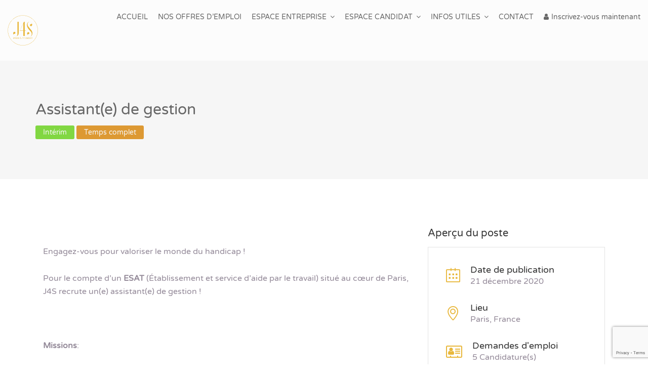

--- FILE ---
content_type: text/html; charset=UTF-8
request_url: https://j4s.fr/poste/assistante-de-gestion/
body_size: 15670
content:
<!DOCTYPE html>
<html lang="fr-FR" >
<head>
<meta charset="UTF-8">
<meta name="viewport" content="width=device-width, initial-scale=1.0,maximum-scale=1.0">
<link rel="profile" href="http://gmpg.org/xfn/11">
<link rel="pingback" href="https://j4s.fr/xmlrpc.php">
<title>Assistant(e) de gestion - J4S Intérim et Recrutement</title>
<meta name='robots' content='max-image-preview:large'/>
<link rel="canonical" href="https://j4s.fr/poste/assistante-de-gestion/"/>
<meta property="og:locale" content="fr_FR"/>
<meta property="og:type" content="article"/>
<meta property="og:title" content="Assistant(e) de gestion - J4S Intérim et Recrutement"/>
<meta property="og:description" content="Engagez-vous pour valoriser le monde du handicap ! Pour le compte d’un ESAT (Établissement et service d’aide par le travail) situé au cœur de Paris, J4S recrute un(e) assistant(e) de gestion ! &nbsp; Missions: Sous la responsabilité hiérarchique de l’adjoint technique, vous serez  en charge des missions suivantes : Ecouter la demande clients/prospects et analyse des &hellip;"/>
<meta property="og:url" content="https://j4s.fr/poste/assistante-de-gestion/"/>
<meta property="og:site_name" content="J4S Intérim et Recrutement"/>
<meta property="article:publisher" content="https://www.facebook.com/J4Sinterim/"/>
<meta property="og:image" content="https://j4s.fr/wp-content/uploads/2020/12/calculator-385506__340.jpg"/>
<meta property="og:image:secure_url" content="https://j4s.fr/wp-content/uploads/2020/12/calculator-385506__340.jpg"/>
<meta property="og:image:width" content="577"/>
<meta property="og:image:height" content="340"/>
<meta name="twitter:card" content="summary_large_image"/>
<meta name="twitter:description" content="Engagez-vous pour valoriser le monde du handicap ! Pour le compte d’un ESAT (Établissement et service d’aide par le travail) situé au cœur de Paris, J4S recrute un(e) assistant(e) de gestion ! &nbsp; Missions: Sous la responsabilité hiérarchique de l’adjoint technique, vous serez  en charge des missions suivantes : Ecouter la demande clients/prospects et analyse des [&hellip;]"/>
<meta name="twitter:title" content="Assistant(e) de gestion - J4S Intérim et Recrutement"/>
<meta name="twitter:site" content="@j4sinterim"/>
<meta name="twitter:image" content="https://j4s.fr/wp-content/uploads/2020/12/calculator-385506__340.jpg"/>
<meta name="twitter:creator" content="@j4sinterim"/>
<script type='application/ld+json' class='yoast-schema-graph yoast-schema-graph--main'>{"@context":"https://schema.org","@graph":[{"@type":"Organization","@id":"https://j4s.fr/#organization","name":"LMDC","url":"https://j4s.fr/","sameAs":["https://www.facebook.com/J4Sinterim/","https://www.instagram.com/j4s_interim_placement/","https://fr.linkedin.com/company/j4s-interim?trk=jobs_jserp_job_listing_company_name","https://myspace.com/j4s.interim","https://www.youtube.com/c/j4sinterim","https://www.pinterest.fr/j4sinterim/","https://twitter.com/j4sinterim"],"logo":{"@type":"ImageObject","@id":"https://j4s.fr/#logo","url":"https://j4s.fr/wp-content/uploads/2019/06/logo_j4s.png","width":466,"height":466,"caption":"LMDC"},"image":{"@id":"https://j4s.fr/#logo"}},{"@type":"WebSite","@id":"https://j4s.fr/#website","url":"https://j4s.fr/","name":"J4S Int\u00e9rim et Recrutement","publisher":{"@id":"https://j4s.fr/#organization"},"potentialAction":{"@type":"SearchAction","target":"https://j4s.fr/?s={search_term_string}","query-input":"required name=search_term_string"}},{"@type":"ImageObject","@id":"https://j4s.fr/poste/assistante-de-gestion/#primaryimage","url":"https://j4s.fr/wp-content/uploads/2020/12/calculator-385506__340.jpg","width":577,"height":340},{"@type":"WebPage","@id":"https://j4s.fr/poste/assistante-de-gestion/#webpage","url":"https://j4s.fr/poste/assistante-de-gestion/","inLanguage":"fr-FR","name":"Assistant(e) de gestion - J4S Int\u00e9rim et Recrutement","isPartOf":{"@id":"https://j4s.fr/#website"},"primaryImageOfPage":{"@id":"https://j4s.fr/poste/assistante-de-gestion/#primaryimage"},"datePublished":"2020-12-21T08:53:30+01:00","dateModified":"2020-12-21T08:53:30+01:00"}]}</script>
<link rel='dns-prefetch' href='//www.google.com'/>
<link rel='dns-prefetch' href='//maps.googleapis.com'/>
<link rel='dns-prefetch' href='//www.googletagmanager.com'/>
<link rel="alternate" type="application/rss+xml" title="J4S Intérim et Recrutement &raquo; Flux" href="https://j4s.fr/feed/"/>
<link rel="alternate" type="application/rss+xml" title="J4S Intérim et Recrutement &raquo; Flux des commentaires" href="https://j4s.fr/comments/feed/"/>
<link rel="stylesheet" type="text/css" href="//j4s.fr/wp-content/cache/wpfc-minified/2zrcvopu/djpgg.css" media="all"/>
<style id='rs-plugin-settings-inline-css'>#rs-demo-id{}</style>
<link rel="stylesheet" type="text/css" href="//j4s.fr/wp-content/cache/wpfc-minified/2mttfnbp/djpgg.css" media="all"/>
<link rel="stylesheet" type="text/css" href="//j4s.fr/wp-content/cache/wpfc-minified/jyopa10l/djpgg.css" media="only screen and (max-width: 768px)"/>
<link rel="stylesheet" type="text/css" href="//j4s.fr/wp-content/cache/wpfc-minified/975f25m8/djpgg.css" media="all"/>
<style id='woocommerce-inline-inline-css'>.woocommerce form .form-row .required{visibility:visible;}</style>
<link rel="stylesheet" type="text/css" href="//j4s.fr/wp-content/cache/wpfc-minified/8xu1nnaj/djpgg.css" media="all"/>
<style id='cariera-main-inline-css'>.navbar-brand img, h1.logo{width:60px;margin-top:0px !important;margin-right:0px !important;margin-bottom:0px !important;margin-left:0px !important;;}body{background:#ffffff;}body > .wrapper{background:#fff;}header.header1,
header.header2{background:#fcfcfc;}
@media(max-width:992px){
div#main-nav{background:#f6f6f6;}
}a, a:hover,
.woocommerce nav.woocommerce-pagination ul li span.current, .woocommerce nav.woocommerce-pagination ul li a:hover, .pagination .current, .pagination ul li a:hover, .pagination-next-prev ul li a:hover, .text-primary, [type="checkbox"]:not(:checked) + label:after,
[type="checkbox"]:checked + label:after,
#main-nav .navbar-nav .open a,
#main-nav .navbar-nav .mega-menu .dropdown-menu .mega-menu-inner .menu-item-mega a:hover,
#main-nav .navbar-nav .dropdown-menu > li > a:focus,
#main-nav .navbar-nav .dropdown-menu > li > a:hover,
header.header1.header-white .navbar .navbar-nav > li > a:hover, a#vc_load-inline-editor:hover,
.navbar .navbar-nav > li > a:hover, .navbar-default .navbar-nav>.open>a:hover, .navbar-default .navbar-nav >.active > a, .navbar-default .navbar-nav >.active > a:focus, .navbar-default .navbar-nav >.active > a:hover, article.blog-post .blog-desc .meta-tags a:hover, article.blog-post-content .blog-desc .meta-tags a:hover, .widget_recent_entries .widget-blog-post .post-info a:hover, .job-sidebar .single-job-overview-detail .icon i, article.blog-post .blog-desc h5 a:hover, article.blog-post .meta-tags span i, article.blog-post-content .meta-tags span i, .widget_archive li a:hover, .widget_categories li a:hover, .widget_product_categories li a:hover, .widget_recent_comments li a:hover, .widget_pages li a:hover, .widget_nav_menu li a:hover, .widget_nav_menu .menu ul > li > a:hover, .widget_meta li a:hover, .company-letters a:hover, .company-group li a:hover, .woocommerce div.product p.price, .woocommerce div.product span.price, .woocommerce-MyAccount-content a, .woocommerce-message a, .woocommerce div.product div.summary .product_meta span.posted_in a, .cart .cart_item a:hover, .woocommerce-checkout table.shop_table .cart-subtotal .woocommerce-Price-amount, .woocommerce-checkout table.shop_table .order-total .woocommerce-Price-amount, .woocommerce-account .woocommerce-MyAccount-navigation ul li.is-active, .woocommerce nav.woocommerce-pagination ul li a:focus, .woocommerce ul.cart_list li a:hover, .woocommerce ul.product_list_widget li a:hover, .woocommerce-account .woocommerce-MyAccount-navigation ul li a:hover, .counter-container .counter h4 span, .contact-candidate-popup a, .testimonials-carousel-style1 .owl-item .testimonial-item .testimonial .customer h4, .testimonials-carousel-style2 .testimonial .customer cite, footer .copyright h6 a, article.blog-post .blog-desc .blog-post-title a:hover, .single-job_listing .company-info .job-company-info .single-job-listing-company-name a:hover, .single-job_listing .company-info .job-company-info .single-job-listing-company-contact a:hover, .single-job_listing .company-info .job-company-info .single-job-listing-company-contact i, .single_job_listing_1  .job-content-wrapper .job-content-main .job-title .title:hover, ul.resumes li.resume .candidate-title h5:hover, .job_listing_preview .job-sidebar .job-overview h5 i, .job-sidebar .widget-job-overview a:hover, .category-groups ul li a:hover, .loading_effect3, .cariera-job-applications .application-content h4 a:hover, .cariera-job-applications .application-content .info ul li a:hover, .blogslider-post-holder .blogslider-title a:hover, .bloglist-post-holder .bloglist-title a:hover, .category-groups .job-category-bg a:hover h4, .job-search-form-box .geolocation i.geolocate:hover, .vc_job_search .geolocation i.geolocate:hover, .company_listings .company:hover .company-details .company-title h5, .company-page .company-info .company-details i, .company-page .company-info .company-details a:hover, .company-sidebar .single-company-overview-detail .icon i, .company-sidebar .widget-company-overview a:hover, .iconbox-style-1.icon-color-primary i.boxicon, .iconbox-style-2.icon-color-primary i.boxicon, .iconbox-style-3.icon-color-primary i.boxicon, .iconbox-style-6.icon-color-primary i.boxicon, .iconbox-style-7.icon-color-primary i.boxicon, .iconbox-style-8.icon-color-primary i.boxicon, .iconbox-style-8:hover h3, .pricing-table2 .pricing-header .amount, section.page-header .breadcrumb li a:hover, section.comments .comment-form .logged-in-as a:hover, .candidate-extra-info ul.candidate-categories li a:hover, .candidate-extra-info .candidate-resume a:hover, .resume-page .candidate-info-wrapper .candidate-links span a:hover, .candidate-education .education-title .location, .candidate-education .education-item:before, .candidate-experience .experience-title .employer, .candidate-experience .experience-item:before, .candidate-skills .skills span:before, .resume-sidebar .single-resume-overview-detail .icon i, .featured-jobs .featured-job-info a:hover, .job-carousel .job-info a:hover, .resume-carousel .candidate-info > span i, .job-resume-tab-search ul li.active a, .job-manager-single-alert-link a:hover, .company-letters a.chosen, .submission-flow ul li.active, #job_package_selection .job_listing_packages ul.job_packages li.job-package .package-footer .price,
#job_package_selection .job_listing_packages ul.job_packages li.user-job-package .package-footer .price,
#job_package_selection .job_listing_packages ul.resume_packages li.resume-package .package-footer .price,
#job_package_selection .job_listing_packages ul.resume_packages li.user-resume-package .package-footer .price{color:#e8b73b;}.nav > li > a:focus,
.header-btn-wrapper .extra-menu-item a:hover, .job-manager-pagination .current, .job-manager-pagination a:hover, .job-manager-pagination a:focus, .btn-border.btn-main:hover, .btn-border.btn-main:focus{color:#e8b73b!important;}.owl-dots .owl-dot.active span,
.section-title h2:after, .list li:before, .woocommerce-page ul.products li.product .mediaholder .product-overlay .add_to_cart_button:hover, .woocommerce-pagination ul li a, .pagination ul li a, .nav-links a, .job-listings-main .job-list.single_job_listing_1.job_position_featured:before, .job-listings-main .job-list.single_job_listing_2.job_position_featured:before, ul.resumes li.resume_featured:before, .resume-skills .skills span, .job-manager-pagination a, .page-links a, .pagination-next-prev ul li a, .header-btn-wrapper .menu-item-cart .mini-cart-counter, article.sticky:before, article figure.post-quote, .post-navigation .nav-links .nav-next a, .post-navigation .nav-links .nav-previous a, .comments .comment-list .commenter-avatar:before, .comments .comment-list .commenter-avatar:after, .sidebar aside.widget .widget-title:after, .woocommerce .widget_price_filter .ui-slider .ui-slider-range, .chosen-container .chosen-results li.highlighted, .pricing-table-featured:before, .entry-content .job_listing_packages_title .button, .entry-content .resume_packages_title .button, .job_listing_packages_title .button, .job_filters .filter_by_tag .filter_by_tag_cloud a, .resume_filters .filter_by_tag .filter_by_tag_cloud a, .resume_packages_title .button, .entry-content .resume_preview_title .button, .resume_preview_title .button, article.blog-post-content .date, .widget_tag_cloud .tagcloud a:hover, .widget_product_tag_cloud .tagcloud a:hover, .woocommerce #reviews #comments .commentlist .comment .commenter:before,
.woocommerce #reviews #comments .commentlist .comment .commenter:after,
.woocommerce button.button.alt, .woocommerce button.button.alt:hover,
.woocommerce-account .woocommerce-MyAccount-navigation ul li.is-active, .woocommerce-account .woocommerce-MyAccount-navigation ul li.is-active:hover, .testimonials-carousel .owl-item .testimonial-item .testimonial .review:before, .wpua-edit p.submit input.button-primary, input.wp_job_manager_send_application_button, .general-fullscreen-search form.general-search .search-fields input.btn-submit, .loading_effect .object, .loading_effect2 .object, .loading_effect3 .object, .cariera-job-applications .application-tabs .job-application-note-add input[type="button"],
.small-dialog-headline, .small-dialog-headline:before, .iconbox-style-4.icon-color-primary i.boxicon, .iconbox-style-5.icon-color-primary i.boxicon, .flip .card .back, .infoBox-close:hover, .category-slider-layout .job-cat-slider1 .cat-item:hover, .pricing-table2 .pricing-header span.title:after, .company-letters ul li:first-child a, .companies-listing-a-z .company-group-inner .company-letter, .company_listings .company-featured:before, .job-listings-main .job-actions .job-quickview, .infoBox .map-box .wrapper .company-jobs, .submission-flow ul li.active::before, #job_package_selection .job_listing_packages ul.job_packages li.job-package .package-button:after,
#job_package_selection .job_listing_packages ul.job_packages li.user-job-package .package-button:after,
#job_package_selection .job_listing_packages ul.resume_packages li.resume-package .package-button:after,
#job_package_selection .job_listing_packages ul.resume_packages li.user-resume-package .package-button:after,
.select2-container--default .select2-results__option--highlighted[aria-selected],
.select2-container--default .select2-results__option--highlighted[data-selected],
input.submit-bookmark-button, form.woocommerce-EditAccountForm button.button, form.woocommerce-EditAccountForm button.button:hover, .woocommerce-address-fields button.button, .woocommerce-address-fields button.button:hover, .woocommerce .woocommerce-info .button, .woocommerce .woocommerce-info .button:hover{background:#e8b73b;}.btn-main, .btn-main:hover, .btn-main:focus, .btn-main:active, form.post-password-form input[type=submit]{background:#e8b73b!important;}.overlay-gradient:after,
.back-top, article.blog-post .blog-thumbnail, .widget_recent_entries .widget-blog-post .post-thumbnail, .woocommerce-page ul.products li.product .product-image, .blogslider-post-thumbnail:after, .bloglist-post-thumbnail:after{background:-moz-linear-gradient(left, #e8b73b -20%, #e3993f 120%);background:-webkit-linear-gradient(left, #e8b73b -20%, #e3993f 120%);background:linear-gradient(to right, #e8b73b -20%, #e3993f 120%);}.woocommerce-pagination ul li a,
.pagination ul li a, .nav-links a, .job-manager-pagination .current, .woocommerce-pagination .current, .pagination .current, .page-links a, .pagination-next-prev ul li a, .woocommerce nav.woocommerce-pagination ul li span.current, .woocommerce nav.woocommerce-pagination ul li a:hover, .woocommerce nav.woocommerce-pagination ul li a:focus, .pagination .current, .pagination ul li a:hover, .pagination-next-prev ul li a:hover, .woocommerce .widget_price_filter .ui-slider .ui-slider-handle, #job_package_selection .job_listing_packages ul.job_packages li.job-package.active .package-button,
#job_package_selection .job_listing_packages ul.job_packages li.user-job-package.active .package-button,
#job_package_selection .job_listing_packages ul.resume_packages li.resume-package.active .package-button,
#job_package_selection .job_listing_packages ul.resume_packages li.user-resume-package.active .package-button{border-color:#e8b73b;}.job-manager-pagination a,
.job-manager-pagination a:hover, section.related-jobs .related-jobs-slider .item:hover{border-color:#e8b73b!important;}#main-nav .dropdown .dropdown-menu,
.woocommerce div.product .woocommerce-tabs ul.tabs li.active a{border-top-color:#e8b73b !important;}.btn-secondary,
.woocommerce-page ul.products li.product .mediaholder .product-overlay .add_to_cart_button{background:#e3993f;}.btn-border.btn-secondary:hover,
.btn-border.btn-secondary:focus{color:#e3993f!important;}.footer1 .footer-info{background-image:url();}.coming-soon{background:url() no-repeat, -moz-linear-gradient(left, #e8b73b -20%, #e3993f 120%);background:url() no-repeat, -webkit-linear-gradient(left,#e8b73b -20%, #e3993f 120%);background:url() no-repeat, linear-gradient(to right, #e8b73b -20%, #e3993f120%);}.coming-main h2,
.coming-main h3, .coming-main .countdown li span, .coming-main .countdown li p{color:;}.cluster > div:before,
.cluster > div:after{background:#309af7;}@media(max-width:992px){
.navbar-toggle{border-color:#e3993f!important;}
.navbar-default .navbar-toggle .icon-bar{background:#e3993f;}
}@media(max-width:767px){
.coming-soon{background:-moz-linear-gradient(left, #e8b73b -20%, #e3993f 120%);background:-webkit-linear-gradient(left, #e8b73b -20%, #e3993f 120%);background:linear-gradient(to right, #e8b73b -20%, #e3993f 120%);}
}</style>
<link rel="stylesheet" type="text/css" href="//j4s.fr/wp-content/cache/wpfc-minified/f2w835q7/djpim.css" media="all"/>
<link rel="stylesheet" type="text/css" href="//j4s.fr/wp-content/cache/wpfc-minified/9haw6con/djpgg.css" media="screen"/>
<link rel='stylesheet' id='cariera-child-style-css' href='https://j4s.fr/wp-content/themes/cariera-child/style.css?ver=044d066ea70d382726255a9205a7211a' type='text/css' media='all'/>
<script src='https://www.googletagmanager.com/gtag/js?id=G-RVRPG9HKGP' id='google_gtagjs-js' async></script>
<link rel="https://api.w.org/" href="https://j4s.fr/wp-json/"/><link rel="alternate" type="application/json" href="https://j4s.fr/wp-json/wp/v2/job-listings/27546"/><link rel="EditURI" type="application/rsd+xml" title="RSD" href="https://j4s.fr/xmlrpc.php?rsd"/>
<link rel="wlwmanifest" type="application/wlwmanifest+xml" href="https://j4s.fr/wp-includes/wlwmanifest.xml"/> 
<link rel='shortlink' href='https://j4s.fr/?p=27546'/>
<link rel="alternate" type="application/json+oembed" href="https://j4s.fr/wp-json/oembed/1.0/embed?url=https%3A%2F%2Fj4s.fr%2Fposte%2Fassistante-de-gestion%2F"/>
<link rel="alternate" type="text/xml+oembed" href="https://j4s.fr/wp-json/oembed/1.0/embed?url=https%3A%2F%2Fj4s.fr%2Fposte%2Fassistante-de-gestion%2F&#038;format=xml"/>
<meta name="generator" content="Site Kit by Google 1.156.0"/>	<noscript><style>.woocommerce-product-gallery{opacity:1 !important;}</style></noscript>
<meta name="google-adsense-platform-account" content="ca-host-pub-2644536267352236">
<meta name="google-adsense-platform-domain" content="sitekit.withgoogle.com">
<style>.recentcomments a{display:inline !important;padding:0 !important;margin:0 !important;}</style><meta name="generator" content="Powered by WPBakery Page Builder - drag and drop page builder for WordPress."/>
<!--[if lte IE 9]><link rel="stylesheet" type="text/css" href="https://j4s.fr/wp-content/plugins/js_composer/assets/css/vc_lte_ie9.min.css" media="screen"><![endif]--><style id='job_manager_colors'>.job-type.term-63, .job-type.cdd{background-color:#eeee22;}
.job-type.term-64, .job-type.cdi{background-color:#068434;}
.job-type.term-5, .job-type.contrat-pro-alt{background-color:#4d188e;}
.job-type.term-4516, .job-type.ctt{background-color:;}
.job-type.term-4, .job-type.interim{background-color:#81d742;}
.job-type.term-6, .job-type.stage{background-color:#1e73be;}
.job-type.term-2, .job-type.temps-complet{background-color:#dd9933;}
.job-type.term-3, .job-type.temps-partiel{background-color:#dd3333;}</style>
<meta name="generator" content="Powered by Slider Revolution 5.4.8 - responsive, Mobile-Friendly Slider Plugin for WordPress with comfortable drag and drop interface."/>
<link rel="icon" href="https://j4s.fr/wp-content/uploads/2018/06/logo-FOND-BLANC-100x100.png" sizes="32x32"/>
<link rel="icon" href="https://j4s.fr/wp-content/uploads/2018/06/logo-FOND-BLANC.png" sizes="192x192"/>
<link rel="apple-touch-icon" href="https://j4s.fr/wp-content/uploads/2018/06/logo-FOND-BLANC.png"/>
<meta name="msapplication-TileImage" content="https://j4s.fr/wp-content/uploads/2018/06/logo-FOND-BLANC.png"/>
<style id="kirki-inline-styles">body{font-family:Varela Round;font-size:16px;font-weight:400;letter-spacing:0px;line-height:1.65;text-transform:none;color:#948a99;}h1{font-family:Varela Round;font-size:46px;font-weight:400;letter-spacing:0px;line-height:1.1;text-transform:none;color:#000000;}h2{font-family:Varela Round;font-size:38px;font-weight:400;letter-spacing:0px;line-height:1.1;text-transform:none;color:#333333;}h3{font-family:Varela Round;font-size:30px;font-weight:400;letter-spacing:0px;line-height:1.1;text-transform:none;color:#333333;}h4{font-family:Varela Round;font-size:24px;font-weight:400;letter-spacing:0px;line-height:1.1;text-transform:none;color:#333;}h5{font-family:Varela Round;font-size:20px;font-weight:400;letter-spacing:0px;line-height:1.1;text-transform:none;color:#333333;}h6{font-family:Varela Round;font-size:18px;font-weight:400;letter-spacing:0px;line-height:1.1;text-transform:none;color:#333;}.navbar .navbar-nav > li > a, .header-btn-wrapper .extra-menu-item a{font-family:Varela Round;font-size:14px;font-weight:400;letter-spacing:0px;line-height:37px;text-transform:uppercase;color:#666;}#main-nav .navbar-nav .dropdown-menu > li > a, #main-nav .navbar-nav .mega-menu .dropdown-menu .mega-menu-inner .menu-item-mega a, .header-btn-wrapper .extra-menu-item.ca-join-now ul.ca-user-menu li a{font-family:Varela Round;font-size:14px;font-weight:400;letter-spacing:0px;line-height:1.4;text-transform:capitalize;color:#666;}
@font-face{font-family:'Varela Round';font-style:normal;font-weight:400;font-display:swap;src:url(https://j4s.fr/wp-content/fonts/varela-round/w8gdH283Tvk__Lua32TysjIfpcuPP9g.woff2) format('woff2');unicode-range:U+0307-0308, U+0590-05FF, U+200C-2010, U+20AA, U+25CC, U+FB1D-FB4F;}
@font-face{font-family:'Varela Round';font-style:normal;font-weight:400;font-display:swap;src:url(https://j4s.fr/wp-content/fonts/varela-round/w8gdH283Tvk__Lua32TysjIfqMuPP9g.woff2) format('woff2');unicode-range:U+0102-0103, U+0110-0111, U+0128-0129, U+0168-0169, U+01A0-01A1, U+01AF-01B0, U+0300-0301, U+0303-0304, U+0308-0309, U+0323, U+0329, U+1EA0-1EF9, U+20AB;}
@font-face{font-family:'Varela Round';font-style:normal;font-weight:400;font-display:swap;src:url(https://j4s.fr/wp-content/fonts/varela-round/w8gdH283Tvk__Lua32TysjIfqcuPP9g.woff2) format('woff2');unicode-range:U+0100-02BA, U+02BD-02C5, U+02C7-02CC, U+02CE-02D7, U+02DD-02FF, U+0304, U+0308, U+0329, U+1D00-1DBF, U+1E00-1E9F, U+1EF2-1EFF, U+2020, U+20A0-20AB, U+20AD-20C0, U+2113, U+2C60-2C7F, U+A720-A7FF;}
@font-face{font-family:'Varela Round';font-style:normal;font-weight:400;font-display:swap;src:url(https://j4s.fr/wp-content/fonts/varela-round/w8gdH283Tvk__Lua32TysjIfp8uP.woff2) format('woff2');unicode-range:U+0000-00FF, U+0131, U+0152-0153, U+02BB-02BC, U+02C6, U+02DA, U+02DC, U+0304, U+0308, U+0329, U+2000-206F, U+20AC, U+2122, U+2191, U+2193, U+2212, U+2215, U+FEFF, U+FFFD;}
@font-face{font-family:'Varela Round';font-style:normal;font-weight:400;font-display:swap;src:url(https://j4s.fr/wp-content/fonts/varela-round/w8gdH283Tvk__Lua32TysjIfpcuPP9g.woff2) format('woff2');unicode-range:U+0307-0308, U+0590-05FF, U+200C-2010, U+20AA, U+25CC, U+FB1D-FB4F;}
@font-face{font-family:'Varela Round';font-style:normal;font-weight:400;font-display:swap;src:url(https://j4s.fr/wp-content/fonts/varela-round/w8gdH283Tvk__Lua32TysjIfqMuPP9g.woff2) format('woff2');unicode-range:U+0102-0103, U+0110-0111, U+0128-0129, U+0168-0169, U+01A0-01A1, U+01AF-01B0, U+0300-0301, U+0303-0304, U+0308-0309, U+0323, U+0329, U+1EA0-1EF9, U+20AB;}
@font-face{font-family:'Varela Round';font-style:normal;font-weight:400;font-display:swap;src:url(https://j4s.fr/wp-content/fonts/varela-round/w8gdH283Tvk__Lua32TysjIfqcuPP9g.woff2) format('woff2');unicode-range:U+0100-02BA, U+02BD-02C5, U+02C7-02CC, U+02CE-02D7, U+02DD-02FF, U+0304, U+0308, U+0329, U+1D00-1DBF, U+1E00-1E9F, U+1EF2-1EFF, U+2020, U+20A0-20AB, U+20AD-20C0, U+2113, U+2C60-2C7F, U+A720-A7FF;}
@font-face{font-family:'Varela Round';font-style:normal;font-weight:400;font-display:swap;src:url(https://j4s.fr/wp-content/fonts/varela-round/w8gdH283Tvk__Lua32TysjIfp8uP.woff2) format('woff2');unicode-range:U+0000-00FF, U+0131, U+0152-0153, U+02BB-02BC, U+02C6, U+02DA, U+02DC, U+0304, U+0308, U+0329, U+2000-206F, U+20AC, U+2122, U+2191, U+2193, U+2212, U+2215, U+FEFF, U+FFFD;}
@font-face{font-family:'Varela Round';font-style:normal;font-weight:400;font-display:swap;src:url(https://j4s.fr/wp-content/fonts/varela-round/w8gdH283Tvk__Lua32TysjIfpcuPP9g.woff2) format('woff2');unicode-range:U+0307-0308, U+0590-05FF, U+200C-2010, U+20AA, U+25CC, U+FB1D-FB4F;}
@font-face{font-family:'Varela Round';font-style:normal;font-weight:400;font-display:swap;src:url(https://j4s.fr/wp-content/fonts/varela-round/w8gdH283Tvk__Lua32TysjIfqMuPP9g.woff2) format('woff2');unicode-range:U+0102-0103, U+0110-0111, U+0128-0129, U+0168-0169, U+01A0-01A1, U+01AF-01B0, U+0300-0301, U+0303-0304, U+0308-0309, U+0323, U+0329, U+1EA0-1EF9, U+20AB;}
@font-face{font-family:'Varela Round';font-style:normal;font-weight:400;font-display:swap;src:url(https://j4s.fr/wp-content/fonts/varela-round/w8gdH283Tvk__Lua32TysjIfqcuPP9g.woff2) format('woff2');unicode-range:U+0100-02BA, U+02BD-02C5, U+02C7-02CC, U+02CE-02D7, U+02DD-02FF, U+0304, U+0308, U+0329, U+1D00-1DBF, U+1E00-1E9F, U+1EF2-1EFF, U+2020, U+20A0-20AB, U+20AD-20C0, U+2113, U+2C60-2C7F, U+A720-A7FF;}
@font-face{font-family:'Varela Round';font-style:normal;font-weight:400;font-display:swap;src:url(https://j4s.fr/wp-content/fonts/varela-round/w8gdH283Tvk__Lua32TysjIfp8uP.woff2) format('woff2');unicode-range:U+0000-00FF, U+0131, U+0152-0153, U+02BB-02BC, U+02C6, U+02DA, U+02DC, U+0304, U+0308, U+0329, U+2000-206F, U+20AC, U+2122, U+2191, U+2193, U+2212, U+2215, U+FEFF, U+FFFD;}</style><noscript><style>.wpb_animate_when_almost_visible{opacity:1;}</style></noscript>				<style id="c4wp-checkout-css">.woocommerce-checkout .c4wp_captcha_field{margin-bottom:10px;margin-top:15px;position:relative;display:inline-block;}</style>
<style id="c4wp-v3-lp-form-css">.login #login, .login #lostpasswordform{min-width:350px !important;}
.wpforms-field-c4wp iframe{width:100% !important;}</style>
<script data-wpfc-render="false">var Wpfcll={s:[],osl:0,scroll:false,i:function(){Wpfcll.ss();window.addEventListener('load',function(){let observer=new MutationObserver(mutationRecords=>{Wpfcll.osl=Wpfcll.s.length;Wpfcll.ss();if(Wpfcll.s.length > Wpfcll.osl){Wpfcll.ls(false);}});observer.observe(document.getElementsByTagName("html")[0],{childList:true,attributes:true,subtree:true,attributeFilter:["src"],attributeOldValue:false,characterDataOldValue:false});Wpfcll.ls(true);});window.addEventListener('scroll',function(){Wpfcll.scroll=true;Wpfcll.ls(false);});window.addEventListener('resize',function(){Wpfcll.scroll=true;Wpfcll.ls(false);});window.addEventListener('click',function(){Wpfcll.scroll=true;Wpfcll.ls(false);});},c:function(e,pageload){var w=document.documentElement.clientHeight || body.clientHeight;var n=0;if(pageload){n=0;}else{n=(w > 800) ? 800:200;n=Wpfcll.scroll ? 800:n;}var er=e.getBoundingClientRect();var t=0;var p=e.parentNode ? e.parentNode:false;if(typeof p.getBoundingClientRect=="undefined"){var pr=false;}else{var pr=p.getBoundingClientRect();}if(er.x==0 && er.y==0){for(var i=0;i < 10;i++){if(p){if(pr.x==0 && pr.y==0){if(p.parentNode){p=p.parentNode;}if(typeof p.getBoundingClientRect=="undefined"){pr=false;}else{pr=p.getBoundingClientRect();}}else{t=pr.top;break;}}};}else{t=er.top;}if(w - t+n > 0){return true;}return false;},r:function(e,pageload){var s=this;var oc,ot;try{oc=e.getAttribute("data-wpfc-original-src");ot=e.getAttribute("data-wpfc-original-srcset");originalsizes=e.getAttribute("data-wpfc-original-sizes");if(s.c(e,pageload)){if(oc || ot){if(e.tagName=="DIV" || e.tagName=="A" || e.tagName=="SPAN"){e.style.backgroundImage="url("+oc+")";e.removeAttribute("data-wpfc-original-src");e.removeAttribute("data-wpfc-original-srcset");e.removeAttribute("onload");}else{if(oc){e.setAttribute('src',oc);}if(ot){e.setAttribute('srcset',ot);}if(originalsizes){e.setAttribute('sizes',originalsizes);}if(e.getAttribute("alt") && e.getAttribute("alt")=="blank"){e.removeAttribute("alt");}e.removeAttribute("data-wpfc-original-src");e.removeAttribute("data-wpfc-original-srcset");e.removeAttribute("data-wpfc-original-sizes");e.removeAttribute("onload");if(e.tagName=="IFRAME"){var y="https://www.youtube.com/embed/";if(navigator.userAgent.match(/\sEdge?\/\d/i)){e.setAttribute('src',e.getAttribute("src").replace(/.+\/templates\/youtube\.html\#/,y));}e.onload=function(){if(typeof window.jQuery !="undefined"){if(jQuery.fn.fitVids){jQuery(e).parent().fitVids({customSelector:"iframe[src]"});}}var s=e.getAttribute("src").match(/templates\/youtube\.html\#(.+)/);if(s){try{var i=e.contentDocument || e.contentWindow;if(i.location.href=="about:blank"){e.setAttribute('src',y+s[1]);}}catch(err){e.setAttribute('src',y+s[1]);}}}}}}else{if(e.tagName=="NOSCRIPT"){if(typeof window.jQuery !="undefined"){if(jQuery(e).attr("data-type")=="wpfc"){e.removeAttribute("data-type");jQuery(e).after(jQuery(e).text());}}}}}}catch(error){console.log(error);console.log("==>",e);}},ss:function(){var i=Array.prototype.slice.call(document.getElementsByTagName("img"));var f=Array.prototype.slice.call(document.getElementsByTagName("iframe"));var d=Array.prototype.slice.call(document.getElementsByTagName("div"));var a=Array.prototype.slice.call(document.getElementsByTagName("a"));var s=Array.prototype.slice.call(document.getElementsByTagName("span"));var n=Array.prototype.slice.call(document.getElementsByTagName("noscript"));this.s=i.concat(f).concat(d).concat(a).concat(s).concat(n);},ls:function(pageload){var s=this;[].forEach.call(s.s,function(e,index){s.r(e,pageload);});}};document.addEventListener('DOMContentLoaded',function(){wpfci();});function wpfci(){Wpfcll.i();}</script>
</head>  
<body class="job_listing-template-default single single-job_listing postid-27546 theme-cariera woocommerce-no-js cariera-child wpb-js-composer js-comp-ver-5.7 vc_responsive">
<div class="wrapper fullwidth">
<header class="header1 sticky">
<nav class="navbar navbar-default navbar-static-top fluid_header centered">
<div class="container-fluid">
<a class="navbar-brand logo-wrapper nomargin" href="https://j4s.fr/" title="J4S Intérim et Recrutement" rel="home">
<img src="https://j4s.fr/wp-content/uploads/2019/06/logo_j4s.png" class="logo" alt="J4S Intérim et Recrutement"/>
</a>
<a class="navbar-brand logo-white-wrapper nomargin" href="https://j4s.fr/" title="J4S Intérim et Recrutement" rel="home">
<img src="https://j4s.fr/wp-content/uploads/2019/06/logo_j4s.png" class="logo-white" alt="J4S Intérim et Recrutement"/>
</a>
<div class="navbar-header page-scroll"> <button type="button" class="navbar-toggle toggle-menu menu-right push-body" data-toggle="collapse" data-target="#main-nav" aria-expanded="false"> <span class="sr-only">Toggle navigation</span> <span class="icon-bar"></span> <span class="icon-bar"></span> <span class="icon-bar"></span> </button></div><div class="collapse navbar-collapse cbp-spmenu cbp-spmenu-vertical cbp-spmenu-right" id="main-nav"> <ul class="header-btn-wrapper"> <li class="extra-menu-item ca-join-now guest"> <a href="https://j4s.fr/login-register/"> <i class="fa fa-user"></i><span>Inscrivez-vous maintenant</span> </a> </li> </ul> <ul id="menu-main-menu" class="nav navbar-nav pull-right"><li id="menu-item-1647" class="menu-item menu-item-type-post_type menu-item-object-page menu-item-home menu-item-1647"><a href="https://j4s.fr/">Accueil</a></li> <li id="menu-item-1703" class="menu-item menu-item-type-post_type menu-item-object-page menu-item-1703"><a href="https://j4s.fr/nos-offres-d-emploi/">Nos Offres D’emploi</a></li> <li id="menu-item-2034" class="menu-item menu-item-type-post_type menu-item-object-page menu-item-has-children menu-item-2034 dropdown"><a href="https://j4s.fr/espace-entreprise/" class="dropdown-toggle" role="button" data-toggle="dropdown" aria-haspopup="true" aria-expanded="false">Espace entreprise</a> <ul class="dropdown-menu depth_0"> <li id="menu-item-38913" class="menu-item menu-item-type-custom menu-item-object-custom menu-item-38913"><a href="https://j4s.bestt.fr">Espace client</a></li> <li id="menu-item-14453" class="menu-item menu-item-type-post_type menu-item-object-page menu-item-14453"><a href="https://j4s.fr/crc/">La relation client</a></li> <li id="menu-item-14452" class="menu-item menu-item-type-post_type menu-item-object-page menu-item-14452"><a href="https://j4s.fr/event/">L&rsquo;événementiel</a></li> <li id="menu-item-14451" class="menu-item menu-item-type-post_type menu-item-object-page menu-item-14451"><a href="https://j4s.fr/immo/">L&rsquo;immobilier</a></li> <li id="menu-item-14450" class="menu-item menu-item-type-post_type menu-item-object-page menu-item-14450"><a href="https://j4s.fr/juridique/">Le juridique</a></li> <li id="menu-item-7098" class="menu-item menu-item-type-post_type menu-item-object-page menu-item-7098"><a href="https://j4s.fr/espace-entreprise/devis/">Devis</a></li> </ul> </li> <li id="menu-item-1699" class="menu-item menu-item-type-post_type menu-item-object-page menu-item-has-children menu-item-1699 dropdown"><a href="https://j4s.fr/candidate-dashboard/" class="dropdown-toggle" role="button" data-toggle="dropdown" aria-haspopup="true" aria-expanded="false">Espace Candidat</a> <ul class="dropdown-menu depth_0"> <li id="menu-item-38914" class="menu-item menu-item-type-custom menu-item-object-custom menu-item-38914"><a href="https://j4s.bestt.fr">Mon Espace Intérimaire</a></li> <li id="menu-item-14912" class="menu-item menu-item-type-post_type menu-item-object-page menu-item-14912"><a href="https://j4s.fr/candidate-dashboard/deposer-un-cv-en-ligne/">Déposer un CV</a></li> <li id="menu-item-1702" class="menu-item menu-item-type-post_type menu-item-object-page menu-item-1702"><a href="https://j4s.fr/candidate-dashboard/job-alerts/">Créer une alerte</a></li> </ul> </li> <li id="menu-item-1700" class="menu-item menu-item-type-post_type menu-item-object-page menu-item-has-children menu-item-1700 dropdown"><a href="https://j4s.fr/conseils/" class="dropdown-toggle" role="button" data-toggle="dropdown" aria-haspopup="true" aria-expanded="false">Infos utiles</a> <ul class="dropdown-menu depth_0"> <li id="menu-item-6515" class="menu-item menu-item-type-post_type menu-item-object-page menu-item-6515"><a href="https://j4s.fr/conseils/">Infos utiles</a></li> <li id="menu-item-6432" class="menu-item menu-item-type-post_type menu-item-object-page menu-item-6432"><a href="https://j4s.fr/conseil-rh/">Conseils RH</a></li> <li id="menu-item-12496" class="menu-item menu-item-type-post_type menu-item-object-page menu-item-12496"><a href="https://j4s.fr/fiches-metier/">Fiches métiers</a></li> <li id="menu-item-43103" class="menu-item menu-item-type-post_type menu-item-object-page menu-item-43103"><a href="https://j4s.fr/nos-partenaires/">Nos Partenaires</a></li> <li id="menu-item-15397" class="menu-item menu-item-type-post_type menu-item-object-page menu-item-15397"><a href="https://j4s.fr/win-win/">Win-Win</a></li> </ul> </li> <li id="menu-item-1707" class="menu-item menu-item-type-post_type menu-item-object-page menu-item-1707"><a href="https://j4s.fr/contact/">Contact</a></li> </ul></div></div></nav>
</header>            
<section class="page-header job-header">
<div class="container">
<div class="row">
<div class="col-md-6 col-xs-12"> <h1 class="title pb15">Assistant(e) de gestion</h1> <span class="job-type interim">Intérim</span> <span class="job-type temps-complet">Temps complet</span></div><div class="col-md-6 col-xs-12 bookmark-wrapper"></div></div></div></section>
<main class="ptb80">
<div class="container">
<div class="col-md-8 col-xs-12">
<div class="single-job-listing">
<div class="job-description"> <p>Engagez-vous pour valoriser le monde du handicap !</p> <p>Pour le compte d’un <strong>ESAT</strong> (Établissement et service d’aide par le travail) situé au cœur de Paris, J4S recrute un(e) assistant(e) de gestion !</p> <p>&nbsp;</p> <p><strong>Missions</strong>:</p> <p>Sous la responsabilité hiérarchique de l’adjoint technique, vous serez  en charge des missions suivantes :</p> <ul> <li>Ecouter la demande clients/prospects et analyse des besoins.</li> <li>Répondre au cahier des charges en élaborant des devis récurrents sur logiciel selon une grille tarifaire standard.</li> <li>Modifier le cas échéant le devis si la demande évolue</li> <li>Participer à la réponse aux appels d’offre</li> <li>Assurer un suivi des prospects</li> <li>Assurer le suivi des indicateurs liés au processus ISO 9001 « gérer les relations clients » (satisfecits, réclamations clients, nombre de devis, délais de réponse,…)</li> <li>Demander et étudier des devis fournisseurs, saisie commandes</li> <li>Facturer les clients à partir des devis et BL et classement des dossiers production</li> <li>Participer à l’entretien de la relation client pour pérenniser les activités</li> </ul> <p><strong>Profil recherché</strong>:</p> <ul> <li>Vous êtes rigoureux(se), méthodique et autonome</li> <li>Vous êtes soucieux de la qualité du travail que vous produisez</li> <li>Vous avez un bon relationnel</li> <li>Vous avez le sens du travail d&rsquo;équipe et la capacité à évoluer dans un environnement pluridsciplinaire</li> <li>Vous avez une bonne capacité d&rsquo;adaptation</li> <li>Impératif: Vous maîtrisez les outils informatiques: <strong>Word, Excel et AX</strong></li> <li>Vous avez un diplôme de niveau IV de préférence à orientation commerciale</li> </ul> <p><strong>Date de début</strong> : 28 décembre 2020</p> <p><strong>Horaires</strong> : 35h du lundi au vendredi</p> <p><strong>Rémunération</strong> : 2300€ Brut mensuel</p> <p><strong>Contact: </strong>Merci d’adresser votre candidature à Laura : laura@j4s.fr</p> <p>&nbsp;</p> <p>&nbsp;</p></div><div class="social-sharing-wrapper"><span>Partager: </span><ul class="social-btns list-inline mt10"><li> <a href="https://www.facebook.com/sharer.php?u=https%3A%2F%2Fj4s.fr%2Fposte%2Fassistante-de-gestion%2F&t=Assistant%28e%29+de+gestion" title="Assistant(e) de gestion" class="social-btn-roll facebook" target="_blank"> <div class="social-btn-roll-icons"> <i class="social-btn-roll-icon fa fa-facebook"></i> <i class="social-btn-roll-icon fa fa-facebook"></i></div></a> </li><li> <a href="http://twitter.com/share?text=Assistant(e) de gestion&url=https%3A%2F%2Fj4s.fr%2Fposte%2Fassistante-de-gestion%2F" title="Assistant%28e%29+de+gestion" class="social-btn-roll twitter" target="_blank"> <div class="social-btn-roll-icons"> <i class="social-btn-roll-icon fa fa-twitter"></i> <i class="social-btn-roll-icon fa fa-twitter"></i></div></a> </li><li> <a href="https://plus.google.com/share?url=https%3A%2F%2Fj4s.fr%2Fposte%2Fassistante-de-gestion%2F&text=Assistant(e) de gestion" title="Assistant%28e%29+de+gestion" class="social-btn-roll google-plus" target="_blank"> <div class="social-btn-roll-icons"> <i class="social-btn-roll-icon fa fa-google-plus"></i> <i class="social-btn-roll-icon fa fa-google-plus"></i></div></a> </li><li> <a href="http://www.linkedin.com/shareArticle?url=https%3A%2F%2Fj4s.fr%2Fposte%2Fassistante-de-gestion%2F&title=Assistant(e) de gestion" title="Assistant%28e%29+de+gestion" class="social-btn-roll linkedin" target="_blank"> <div class="social-btn-roll-icons"> <i class="social-btn-roll-icon fa fa-linkedin"></i> <i class="social-btn-roll-icon fa fa-linkedin"></i></div></a> </li></ul></div></div></div><div class="col-md-4 col-xs-12 job-sidebar">
<h5>Aperçu du poste</h5>
<aside class="widget widget-job-overview">
<div class="single-job-overview-detail single-job-overview-date-posted">
<div class="icon"> <i class="icon-calendar"></i></div><div class="content"> <h6>Date de publication</h6> <span>21 décembre 2020</span></div></div><div class="single-job-overview-detail single-job-overview-location">
<div class="icon"> <i class="icon-location-pin"></i></div><div class="content"> <h6>Lieu</h6> <span class="location" itemprop="jobLocation"><a class="google_map_link" href="https://maps.google.com/maps?q=Paris%2C%20France&#038;zoom=14&#038;size=512x512&#038;maptype=roadmap&#038;sensor=false" target="_blank">Paris, France</a></span></div></div><div class="single-job-overview-detail single-job-overview-applications">
<div class="icon"> <i class="fa fa-address-card-o"></i></div><div class="content"> <h6>Demandes d&#039;emploi</h6> <span><span>5 Candidature(s)</span></span></div></div><div class="job_application application">
<a href="#job-popup" class="application_button btn btn-main btn-effect popup-with-zoom-anim">Postuler</a>
<div id="job-popup" class="small-dialog zoom-anim-dialog mfp-hide">
<div class="job-app-msg">
<div class="small-dialog-headline"> <h4>Postuler</h4></div><div class="small-dialog-content">
<form class="job-manager-application-form job-manager-form" method="post" enctype="multipart/form-data" action="https://j4s.fr/poste/assistante-de-gestion/">
<fieldset class="fieldset-votre-nom-et-prenom">
<label for="votre-nom-et-prenom">Votre nom et prénom</label>
<div class="field required-field"> <input type="text" class="input-text" name="votre-nom-et-prenom" id="votre-nom-et-prenom" placeholder="" value="" maxlength="" required /></div></fieldset>
<fieldset class="fieldset-votre-mail">
<label for="votre-mail">Votre mail</label>
<div class="field required-field"> <input type="text" class="input-text" name="votre-mail" id="votre-mail" placeholder="" value="" maxlength="" required /></div></fieldset>
<fieldset class="fieldset-votre-message">
<label for="votre-message">Votre message</label>
<div class="field required-field">
<textarea cols="20" rows="3" class="input-text" name="votre-message" id="votre-message" placeholder="Lettre de motivation / Message pour l&#039;employer" maxlength="" required></textarea></div></fieldset>
<fieldset class="fieldset-televerser-votre-cv">
<label for="televerser-votre-cv">Téleverser votre CV <small>(optionnel)</small></label>
<div class="field">
<div class="job-manager-uploaded-files"></div><span class="btn btn-main btn-effect upload-btn">
<i class="fa fa-upload"></i>Télécharger</span>
<input type="file" class="input-text" data-file_types="jpg|jpeg|jpe|gif|png|bmp|tiff|tif|ico|heic|asf|asx|wmv|wmx|wm|avi|divx|flv|mov|qt|mpeg|mpg|mpe|mp4|m4v|ogv|webm|mkv|3gp|3gpp|3g2|3gp2|txt|asc|c|cc|h|srt|csv|tsv|ics|rtx|css|vtt|dfxp|mp3|m4a|m4b|aac|ra|ram|wav|ogg|oga|flac|mid|midi|wma|wax|mka|rtf|pdf|class|tar|zip|gz|gzip|rar|7z|psd|xcf|doc|pot|pps|ppt|wri|xla|xls|xlt|xlw|mdb|mpp|docx|docm|dotx|dotm|xlsx|xlsm|xlsb|xltx|xltm|xlam|pptx|pptm|ppsx|ppsm|potx|potm|ppam|sldx|sldm|onetoc|onetoc2|onetmp|onepkg|oxps|xps|odt|odp|ods|odg|odc|odb|odf|wp|wpd|key|numbers|pages|epub|mobi|m4r|aif|aiff|exe|apk|msi" multiple name="televerser-votre-cv[]" id="televerser-votre-cv" placeholder="" />
<small class="description">
Téleverser votre CV ou autres documents utils. Max. : 128 MB.	</small></div></fieldset>
<p>
<input type="submit" class="button wp_job_manager_send_application_button" value="Envoyer ma candidature" />
<input type="hidden" name="wp_job_manager_send_application" value="1" />
<input type="hidden" name="job_id" value="27546" />
</p>
</form>
<hr />	<form class="apply_with_resume" method="post" action="https://j4s.fr/candidate-dashboard/submit-resume/">
<p>Vous pouvez postuler à ce poste et à d&#039;autres en utilisant votre CV en ligne. Cliquez sur le lien ci-dessous pour soumettre votre curriculum vitae en ligne et envoyez votre candidature par courriel à cet employeur.</p>
<p>
<input type="submit" class="btn btn-main btn-effect" name="wp_job_manager_resumes_apply_with_resume_create" value="Soumettre C.V. &amp;  Postuler" />
<input type="hidden" name="job_id" value="27546" />
</p>
</form></div></div></div></div></aside>
<aside id="recent-posts-4" class="widget widget_recent_entries clearfix">		<h5 class="widget-title">Dernières actualités</h5>
<div class="widget-blog-post">
<div class="post-thumbnail"> <a href="https://j4s.fr/le-ceipi/"> <img width="524" height="350" src="https://j4s.fr/wp-content/uploads/2025/07/csm_138-60-ans-CEIPI-c-Lilia-Zanetti-HD-15_octobre_2024.jpg_7954dd0427.png" class="attachment-post-thumbnail size-post-thumbnail wp-post-image" alt="CEIPI" /> </a></div><div class="post-info"> <a href="https://j4s.fr/le-ceipi/">Le CEIPI</a></div></div><div class="widget-blog-post">
<div class="post-thumbnail"> <a href="https://j4s.fr/office-europeen-des-brevets/"> <img onload="Wpfcll.r(this,true);" src="https://j4s.fr/wp-content/plugins/wp-fastest-cache-premium/pro/images/blank.gif" width="840" height="350" data-wpfc-original-src="https://j4s.fr/wp-content/uploads/2023/12/J4S-recrutement-ressources-humaines-rh-cv-emploi-contrat-duree-indeterminee-cdd-cdi-stage-alternance-job-etudiant-boulot-travail-temporaire-juridique-interim-8-pixabay-pexels-840x350.jpg" class="attachment-post-thumbnail size-post-thumbnail wp-post-image" alt="blank" /> </a></div><div class="post-info"> <a href="https://j4s.fr/office-europeen-des-brevets/">Office Européen des Brevets</a></div></div><div class="widget-blog-post">
<div class="post-thumbnail"> <a href="https://j4s.fr/lexamen-qualifiant-europeen/"> <img onload="Wpfcll.r(this,true);" src="https://j4s.fr/wp-content/plugins/wp-fastest-cache-premium/pro/images/blank.gif" width="482" height="350" data-wpfc-original-src="https://j4s.fr/wp-content/uploads/2025/07/idée-design-EQE.jpg" class="attachment-post-thumbnail size-post-thumbnail wp-post-image" alt="EQE" /> </a></div><div class="post-info"> <a href="https://j4s.fr/lexamen-qualifiant-europeen/">L’Examen Qualifiant Européen</a></div></div></aside></div></div></main>
<section class="related-jobs pb80">
<div class="container">
<div class="col-md-12">
<h4 class="title nomargin pb30">Emplois liés</h4>
<div class="owl-carousel related-jobs-slider">
<div class="item"> <a href="https://j4s.fr/poste/collaborateur-comptable-h-f/"> <h5 class="nomargin pb15">Collaborateur comptable H/F</h5> </a> <span class="job-type interim">Intérim</span> <a href="https://j4s.fr/poste/collaborateur-comptable-h-f/" class="btn btn-main btn-effect mt20">Postuler</a></div><div class="item"> <a href="https://j4s.fr/poste/charge-de-facturation-h-f/"> <h5 class="nomargin pb15">Chargé de facturation h/f</h5> </a> <span class="job-type cdi">CDI</span> <span class="job-type temps-complet">Temps complet</span> <span class="job-rate"><i class="fa fa-money"></i>Taux horaire :</span> <span class="job-price"> &euro;11 - &euro;17 / heure </span> <a href="https://j4s.fr/poste/charge-de-facturation-h-f/" class="btn btn-main btn-effect mt20">Postuler</a></div><div class="item"> <a href="https://j4s.fr/poste/gestionnaire-polyvalent-administration-clients-h-f-a-antony-92/"> <h5 class="nomargin pb15">Secrétaire médicale H/F à Antony (92)</h5> </a> <span class="job-type interim">Intérim</span> <span class="job-type temps-complet">Temps complet</span> <span class="job-rate"><i class="fa fa-money"></i>Taux horaire :</span> <span class="job-price"> &euro;14.51 / heure </span> <a href="https://j4s.fr/poste/gestionnaire-polyvalent-administration-clients-h-f-a-antony-92/" class="btn btn-main btn-effect mt20">Postuler</a></div><div class="item"> <a href="https://j4s.fr/poste/gestionnaire-de-paie-h-f-a-antony-92/"> <h5 class="nomargin pb15">Gestionnaire de paie H/F à Antony (92)</h5> </a> <span class="job-type interim">Intérim</span> <span class="job-type temps-complet">Temps complet</span> <a href="https://j4s.fr/poste/gestionnaire-de-paie-h-f-a-antony-92/" class="btn btn-main btn-effect mt20">Postuler</a></div><div class="item"> <a href="https://j4s.fr/poste/charge-de-facturation-h-f-paris-france-cdi-temps-complet-charge-de-facturation-h-f/"> <h5 class="nomargin pb15">Chargé de facturation h/f</h5> </a> <span class="job-type cdi">CDI</span> <span class="job-type temps-complet">Temps complet</span> <span class="job-rate"><i class="fa fa-money"></i>Taux horaire :</span> <span class="job-price"> &euro;11 - &euro;17 / heure </span> <a href="https://j4s.fr/poste/charge-de-facturation-h-f-paris-france-cdi-temps-complet-charge-de-facturation-h-f/" class="btn btn-main btn-effect mt20">Postuler</a></div><div class="item"> <a href="https://j4s.fr/poste/collaborateur-comptable-en-cabinet-dexperts-comptables-h-f-rouen-france-cdi-collaborateur-comptable-en-cabinet-dexperts-comptables-h-f/"> <h5 class="nomargin pb15">Collaborateur comptable en cabinet d&rsquo;experts-comptables H/F</h5> </a> <span class="job-type cdi">CDI</span> <span class="job-salary"><i class="fa fa-money"></i>Salaire :</span> <span class="job-price"> &euro;20000 </span> <a href="https://j4s.fr/poste/collaborateur-comptable-en-cabinet-dexperts-comptables-h-f-rouen-france-cdi-collaborateur-comptable-en-cabinet-dexperts-comptables-h-f/" class="btn btn-main btn-effect mt20">Postuler</a></div></div></div></div></section>
<footer class="footer2">
<div class="footer-widgets footer-info ptb80">
<div class="container">
<div class="row">
<div class="col-sm-6 col-xs-6">
<aside id="text-4" class="widget footer-widget widget_text"><h3 class="widget-title widget-title-footer pb40">NOTRE ADRESSE</h3>			<div class="textwidget"><ul class="fa-ul"> <li><i class="fa-li fa fa-home"></i>Cour Damoye</li> <li>12 Place de la Bastille</li> <li>75011 PARIS</li> <li><i class="fa-li fa fa-phone"></i>01 48 07 48 07</li> </ul></div></aside></div><div class="col-md-3 col-sm-6 col-xs-6">
<aside id="text-6" class="widget footer-widget widget_text"><h3 class="widget-title widget-title-footer pb40">Nos partenaires</h3>			<div class="textwidget"><p><a href="https://sevgen.fr" target="_blank" rel="noopener">SevGen</a><br /> <a href="https://interiminfo.com/" target="_blank" rel="noopener">Interiminfo.com</a><br /> <a href="https://logiciel-interim.com/" target="_blank" rel="noopener">BeSTT.fr</a><br /> <a href="https://www.fastt.org" target="_blank" rel="noopener">FASTT</a><br /> <a href="https://www.prismemploi.eu" target="_blank" rel="noopener">Prism’Emploi</a><br /> <a href="https://clubbestt.fr" target="_blank" rel="noopener">Le ClubBeSTT</a><br /> <a href="https://emploienfrance.fr" target="_blank" rel="noopener">EmploiEnFrance</a><br /> <a href="https://www.faftt.fr" target="_blank" rel="noopener">AKTO – FAFTT</a><br /> <a href="https://fr.jooble.org/emploi-intérim" target="_blank" rel="noopener">Emplois en intérim sur Jooble</a><br /> <a href="https://fr.jobsora.com" target="_blank" rel="noopener">Jobsora</a></p></div></aside></div><div class="col-md-3 col-sm-6 col-xs-6">
<aside id="cariera-social-media-3" class="widget footer-widget cariera-social-media"><h3 class="widget-title widget-title-footer pb40">Nous suivre</h3><ul class="social-btns list-inline"><li> <a href="https://www.facebook.com/J4Sinterim/" class="social-btn-roll facebook" target="_blank"> <div class="social-btn-roll-icons"> <i class="social-btn-roll-icon fa fa-facebook"></i> <i class="social-btn-roll-icon fa fa-facebook"></i></div></a> </li><li> <a href="https://twitter.com/j4sinterim?lang=fr" class="social-btn-roll twitter" target="_blank"> <div class="social-btn-roll-icons"> <i class="social-btn-roll-icon fa fa-twitter"></i> <i class="social-btn-roll-icon fa fa-twitter"></i></div></a> </li><li> <a href="https://www.youtube.com/channel/UCOw2UuGxEsw0b-W0KPfxl_Q" class="social-btn-roll youtube" target="_blank"> <div class="social-btn-roll-icons"> <i class="social-btn-roll-icon fa fa-youtube"></i> <i class="social-btn-roll-icon fa fa-youtube"></i></div></a> </li><li> <a href="https://fr.linkedin.com/company/j4s-interim?trk=jobs_jserp_job_listing_company_name" class="social-btn-roll linkedin" target="_blank"> <div class="social-btn-roll-icons"> <i class="social-btn-roll-icon fa fa-linkedin"></i> <i class="social-btn-roll-icon fa fa-linkedin"></i></div></a> </li><li> <a href="https://www.pinterest.fr/j4sinterim/" class="social-btn-roll pinterest" target="_blank"> <div class="social-btn-roll-icons"> <i class="social-btn-roll-icon fa fa-pinterest"></i> <i class="social-btn-roll-icon fa fa-pinterest"></i></div></a> </li><li> <a href="https://www.instagram.com/j4sinterim/" class="social-btn-roll instagram" target="_blank"> <div class="social-btn-roll-icons"> <i class="social-btn-roll-icon fa fa-instagram"></i> <i class="social-btn-roll-icon fa fa-instagram"></i></div></a> </li></ul></aside><aside id="custom_html-2" class="widget_text widget footer-widget widget_custom_html"><div class="textwidget custom-html-widget"><a href="https://j4s.fr/mentions-legales">Mentions légales</a></div></aside><aside id="custom_html-3" class="widget_text widget footer-widget widget_custom_html"><div class="textwidget custom-html-widget"><a href="https://j4s.fr/politique-de-confidentialite">Politique de confidentialité</a></div></aside></div></div></div></div><div class="copyright ptb40">
<div class="container">
<div class="col-md-6 col-sm-6 col-xs-12"> <h6> Copyright © J4S. Developed by <a href="http://sevgen.fr" target="_blank">SevGen</a> </h6></div><div class="col-md-6 col-sm-6 col-xs-12"></div></div></div></footer>
<a href="#" class="back-top"><i class="fa fa-chevron-up"></i></a></div><script type="application/ld+json">{"@context":"http:\/\/schema.org\/","@type":"JobPosting","datePosted":"2020-12-21T09:53:30+01:00","title":"Assistant(e) de gestion","description":"&lt;p&gt;Engagez-vous pour valoriser le monde du handicap !&lt;\/p&gt;\n&lt;p&gt;Pour le compte d\u2019un &lt;strong&gt;ESAT&lt;\/strong&gt; (\u00c9tablissement et service d\u2019aide par le travail) situ\u00e9 au c\u0153ur de Paris, J4S recrute un(e) assistant(e) de gestion !&lt;\/p&gt;\n&lt;p&gt;&amp;nbsp;&lt;\/p&gt;\n&lt;p&gt;&lt;strong&gt;Missions&lt;\/strong&gt;:&lt;\/p&gt;\n&lt;p&gt;Sous la responsabilit\u00e9 hi\u00e9rarchique de l\u2019adjoint technique, vous serez \u00a0en charge des missions suivantes\u00a0:&lt;\/p&gt;\n&lt;ul&gt;\n&lt;li&gt;Ecouter la demande clients\/prospects et analyse des besoins.&lt;\/li&gt;\n&lt;li&gt;R\u00e9pondre au cahier des charges en \u00e9laborant des devis r\u00e9currents sur logiciel selon une grille tarifaire standard.&lt;\/li&gt;\n&lt;li&gt;Modifier le cas \u00e9ch\u00e9ant le devis si la demande \u00e9volue&lt;\/li&gt;\n&lt;li&gt;Participer \u00e0 la r\u00e9ponse aux appels d\u2019offre&lt;\/li&gt;\n&lt;li&gt;Assurer un suivi des prospects&lt;\/li&gt;\n&lt;li&gt;Assurer le suivi des indicateurs li\u00e9s au processus ISO 9001 \u00ab\u00a0g\u00e9rer les relations clients\u00a0\u00bb (satisfecits, r\u00e9clamations clients, nombre de devis, d\u00e9lais de r\u00e9ponse,\u2026)&lt;\/li&gt;\n&lt;li&gt;Demander et \u00e9tudier des devis fournisseurs, saisie commandes&lt;\/li&gt;\n&lt;li&gt;Facturer les clients \u00e0 partir des devis et BL et classement des dossiers production&lt;\/li&gt;\n&lt;li&gt;Participer \u00e0 l\u2019entretien de la relation client pour p\u00e9renniser les activit\u00e9s&lt;\/li&gt;\n&lt;\/ul&gt;\n&lt;p&gt;&lt;strong&gt;Profil recherch\u00e9&lt;\/strong&gt;:&lt;\/p&gt;\n&lt;ul&gt;\n&lt;li&gt;Vous \u00eates rigoureux(se), m\u00e9thodique et autonome&lt;\/li&gt;\n&lt;li&gt;Vous \u00eates soucieux de la qualit\u00e9 du travail que vous produisez&lt;\/li&gt;\n&lt;li&gt;Vous avez un bon relationnel&lt;\/li&gt;\n&lt;li&gt;Vous avez le sens du travail d&amp;rsquo;\u00e9quipe et la capacit\u00e9 \u00e0 \u00e9voluer dans un environnement pluridsciplinaire&lt;\/li&gt;\n&lt;li&gt;Vous avez une bonne capacit\u00e9 d&amp;rsquo;adaptation&lt;\/li&gt;\n&lt;li&gt;Imp\u00e9ratif: Vous ma\u00eetrisez les outils informatiques: &lt;strong&gt;Word, Excel et AX&lt;\/strong&gt;&lt;\/li&gt;\n&lt;li&gt;Vous avez un dipl\u00f4me de niveau IV de pr\u00e9f\u00e9rence \u00e0 orientation commerciale&lt;\/li&gt;\n&lt;\/ul&gt;\n&lt;p&gt;&lt;strong&gt;Date de d\u00e9but&lt;\/strong&gt;:28 d\u00e9cembre 2020&lt;\/p&gt;\n&lt;p&gt;&lt;strong&gt;Horaires&lt;\/strong&gt;:35h du lundi au vendredi&lt;\/p&gt;\n&lt;p&gt;&lt;strong&gt;R\u00e9mun\u00e9ration&lt;\/strong&gt;:2300\u20ac Brut mensuel&lt;\/p&gt;\n&lt;p&gt;&lt;strong&gt;Contact:\u00a0&lt;\/strong&gt;Merci d\u2019adresser votre candidature \u00e0 Laura :\u00a0laura@j4s.fr&lt;\/p&gt;\n&lt;p&gt;&amp;nbsp;&lt;\/p&gt;\n&lt;p&gt;&amp;nbsp;&lt;\/p&gt;\n","employmentType":["TEMPORARY","FULL_TIME"],"hiringOrganization":{"@type":"Organization","name":"","logo":"https:\/\/j4s.fr\/wp-content\/uploads\/2020\/12\/calculator-385506__340.jpg"},"identifier":{"@type":"PropertyValue","name":"","value":"https:\/\/j4s.fr\/?post_type=job_listing&amp;#038;p=27546"},"jobLocation":{"@type":"Place","address":"Paris, France"}}</script>	
<script src='https://www.google.com/recaptcha/api.js?onload=recaptchaCallback&#038;render=explicit&#038;ver=1' id='recaptcha-js'></script>
<script src='https://www.google.com/recaptcha/api.js?render=6LeR_YEUAAAAAFO39YNCBjRLoiN7-ahZrU9hXDZJ&#038;ver=3.0' id='google-recaptcha-js'></script>
<script id='ajax-login-script-js-extra'>var ajax_login_object={"ajaxurl":"https:\/\/j4s.fr\/wp-admin\/admin-ajax.php","loadingmessage":"<span class=\"alert alert-info\">Please wait...<i class=\"fa fa-spinner fa-spin\"><\/i><\/span>"};</script>
<script id='wc-add-to-cart-js-extra'>var wc_add_to_cart_params={"ajax_url":"\/wp-admin\/admin-ajax.php","wc_ajax_url":"\/?wc-ajax=%%endpoint%%","i18n_view_cart":"Voir le panier","cart_url":"https:\/\/j4s.fr\/panier\/","is_cart":"","cart_redirect_after_add":"no"};</script>
<script>(function (){
var c=document.body.className;
c=c.replace(/woocommerce-no-js/, 'woocommerce-js');
document.body.className=c;
})();</script>
<script id='contact-form-7-js-extra'>var wpcf7={"api":{"root":"https:\/\/j4s.fr\/wp-json\/","namespace":"contact-form-7\/v1"}};</script>
<script id='woocommerce-js-extra'>var woocommerce_params={"ajax_url":"\/wp-admin\/admin-ajax.php","wc_ajax_url":"\/?wc-ajax=%%endpoint%%"};</script>
<script id='wc-cart-fragments-js-extra'>var wc_cart_fragments_params={"ajax_url":"\/wp-admin\/admin-ajax.php","wc_ajax_url":"\/?wc-ajax=%%endpoint%%","cart_hash_key":"wc_cart_hash_8e8c88e907fb12250790545dbedb9d57","fragment_name":"wc_fragments_8e8c88e907fb12250790545dbedb9d57","request_timeout":"5000"};</script>
<script id='ppress-frontend-script-js-extra'>var pp_ajax_form={"ajaxurl":"https:\/\/j4s.fr\/wp-admin\/admin-ajax.php","confirm_delete":"Are you sure?","deleting_text":"Deleting...","deleting_error":"An error occurred. Please try again.","nonce":"591a680d12","disable_ajax_form":"false","is_checkout":"0","is_checkout_tax_enabled":"0","is_checkout_autoscroll_enabled":"true"};</script>
<script id='chosen-js-extra'>var job_manager_chosen_multiselect_args={"search_contains":"1"};</script>
<script id='cariera-gmaps-js-extra'>var cariera_maps={"geocode":"1","marker_color":"#309af7","use_clusters":"1","autofit":"1","default_zoom":"10","map_type":"ROADMAP","scroll_zoom":"1","centerPoint":"48.8532443, 2.367203,17","single_zoom":null};</script>
<script id='jquery-ui-autocomplete-js-extra'>var uiAutocompleteL10n={"noResults":"Aucun r\u00e9sultat.","oneResult":"Un r\u00e9sultat trouv\u00e9. Utilisez les fl\u00e8ches haut et bas du clavier pour les parcourir. ","manyResults":"%d r\u00e9sultats trouv\u00e9s. Utilisez les fl\u00e8ches haut et bas du clavier pour les parcourir.","itemSelected":"\u00c9l\u00e9ment s\u00e9lectionn\u00e9."};</script>
<script id='cariera-custom-js-extra'>var cariera_settings={"ajax_url":"\/wp-admin\/admin-ajax.php","nonce":"037b7e486f","theme_url":"https:\/\/j4s.fr\/wp-content\/themes\/cariera","ajax_job_search":"1","cookie_notice":"0","gdpr_check":"1"};</script>
<script id='wpcf7-recaptcha-js-extra'>var wpcf7_recaptcha={"sitekey":"6LeR_YEUAAAAAFO39YNCBjRLoiN7-ahZrU9hXDZJ","actions":{"homepage":"homepage","contactform":"contactform"}};</script>
<script id='wp-job-manager-applications-js-extra'>var job_manager_applications={"i18n_required":"\"%s\" est un champ obligatoire"};</script>
<script src='//j4s.fr/wp-content/cache/wpfc-minified/qx3nyb6b/djpgh.js'></script>
<script id='google_gtagjs-js-after'>window.dataLayer=window.dataLayer||[];function gtag(){dataLayer.push(arguments);}
gtag("set","linker",{"domains":["j4s.fr"]});
gtag("js", new Date());
gtag("set", "developer_id.dZTNiMT", true);
gtag("config", "G-RVRPG9HKGP");</script>
<script>function setREVStartSize(e){
try{ e.c=jQuery(e.c);var i=jQuery(window).width(),t=9999,r=0,n=0,l=0,f=0,s=0,h=0;
if(e.responsiveLevels&&(jQuery.each(e.responsiveLevels,function(e,f){f>i&&(t=r=f,l=e),i>f&&f>r&&(r=f,n=e)}),t>r&&(l=n)),f=e.gridheight[l]||e.gridheight[0]||e.gridheight,s=e.gridwidth[l]||e.gridwidth[0]||e.gridwidth,h=i/s,h=h>1?1:h,f=Math.round(h*f),"fullscreen"==e.sliderLayout){var u=(e.c.width(),jQuery(window).height());if(void 0!=e.fullScreenOffsetContainer){var c=e.fullScreenOffsetContainer.split(",");if(c) jQuery.each(c,function(e,i){u=jQuery(i).length>0?u-jQuery(i).outerHeight(!0):u}),e.fullScreenOffset.split("%").length>1&&void 0!=e.fullScreenOffset&&e.fullScreenOffset.length>0?u-=jQuery(window).height()*parseInt(e.fullScreenOffset,0)/100:void 0!=e.fullScreenOffset&&e.fullScreenOffset.length>0&&(u-=parseInt(e.fullScreenOffset,0))}f=u}else void 0!=e.minHeight&&f<e.minHeight&&(f=e.minHeight);e.c.closest(".rev_slider_wrapper").css({height:f})
}catch(d){console.log("Failure at Presize of Slider:"+d)}};</script>
<script src='//j4s.fr/wp-content/cache/wpfc-minified/f585g7bf/djpgh.js'></script>
<script type='text/javascript' id='wp-polyfill-js-after'>
( 'fetch' in window ) || document.write( '<script src="https://j4s.fr/wp-includes/js/dist/vendor/wp-polyfill-fetch.min.js?ver=3.0.0"></scr' + 'ipt>' );( document.contains ) || document.write( '<script src="https://j4s.fr/wp-includes/js/dist/vendor/wp-polyfill-node-contains.min.js?ver=3.42.0"></scr' + 'ipt>' );( window.DOMRect ) || document.write( '<script src="https://j4s.fr/wp-includes/js/dist/vendor/wp-polyfill-dom-rect.min.js?ver=3.42.0"></scr' + 'ipt>' );( window.URL && window.URL.prototype && window.URLSearchParams ) || document.write( '<script src="https://j4s.fr/wp-includes/js/dist/vendor/wp-polyfill-url.min.js?ver=3.6.4"></scr' + 'ipt>' );( window.FormData && window.FormData.prototype.keys ) || document.write( '<script src="https://j4s.fr/wp-includes/js/dist/vendor/wp-polyfill-formdata.min.js?ver=3.0.12"></scr' + 'ipt>' );( Element.prototype.matches && Element.prototype.closest ) || document.write( '<script src="https://j4s.fr/wp-includes/js/dist/vendor/wp-polyfill-element-closest.min.js?ver=2.0.2"></scr' + 'ipt>' );( 'objectFit' in document.documentElement.style ) || document.write( '<script src="//j4s.fr/wp-content/cache/wpfc-minified/mle1fwsx/djpgh.js"></scr' + 'ipt>' );
</script>
<script src='//j4s.fr/wp-content/cache/wpfc-minified/1rqrdtr2/djpgh.js'></script>
<script src='https://maps.googleapis.com/maps/api/js?key=AIzaSyCcUI7V__SsYWHgj1jM_QqcJamL6T2mQ1g&#038;libraries=places&#038;ver=044d066ea70d382726255a9205a7211a' id='google-maps-js'></script>
<script src='//j4s.fr/wp-content/cache/wpfc-minified/2zqerrip/djpgh.js'></script>
<script id='wp-i18n-js-after'>wp.i18n.setLocaleData({ 'text direction\u0004ltr': [ 'ltr' ] });</script>
<script id='wp-a11y-js-translations'>(function(domain, translations){
var localeData=translations.locale_data[ domain ]||translations.locale_data.messages;
localeData[""].domain=domain;
wp.i18n.setLocaleData(localeData, domain);
})("default", {"translation-revision-date":"2021-06-24 08:28:29+0000","generator":"GlotPress\/3.0.0-alpha.2","domain":"messages","locale_data":{"messages":{"":{"domain":"messages","plural-forms":"nplurals=2; plural=n > 1;","lang":"fr"},"Notifications":["Notifications"]}},"comment":{"reference":"wp-includes\/js\/dist\/a11y.js"}});</script>
<script src='//j4s.fr/wp-content/cache/wpfc-minified/ehqcuojb/djpgg.js'></script>
<script id='cariera-custom-js-after'>(function($){
$(document).ready(function(){
$(".general-fullscreen-search form.general-search .search-fields input.search-field").autocomplete({
source: function(req, response){
$.getJSON("https://j4s.fr/wp-admin/admin-ajax.php"+"?callback=?&action=cariera_general_suggest", req, response);
},
select: function(event, ui){
window.location.href=ui.item.link;
},
minLength: 3,
}).autocomplete("widget").addClass("general-search-autocomplete");
});
})(this.jQuery);</script>
<script defer src='//j4s.fr/wp-content/cache/wpfc-minified/jz60hdva/djpim.js'></script>
<script id='jquery-ui-datepicker-js-after'>(function jqIsReady_201(){if(typeof jQuery==="undefined"){setTimeout(jqIsReady_201, 100);}else{
jQuery(document).ready(function(jQuery){jQuery.datepicker.setDefaults({"closeText":"Fermer","currentText":"Aujourd\u2019hui","monthNames":["janvier","f\u00e9vrier","mars","avril","mai","juin","juillet","ao\u00fbt","septembre","octobre","novembre","d\u00e9cembre"],"monthNamesShort":["Jan","F\u00e9v","Mar","Avr","Mai","Juin","Juil","Ao\u00fbt","Sep","Oct","Nov","D\u00e9c"],"nextText":"Suivant","prevText":"Pr\u00e9c\u00e9dent","dayNames":["dimanche","lundi","mardi","mercredi","jeudi","vendredi","samedi"],"dayNamesShort":["dim","lun","mar","mer","jeu","ven","sam"],"dayNamesMin":["D","L","M","M","J","V","S"],"dateFormat":"d MM yy","firstDay":1,"isRTL":false});});}})();</script>
</body>
</html><!-- WP Fastest Cache file was created in 0.311 seconds, on 14 November 2025 @ 17 h 51 min -->

--- FILE ---
content_type: text/html; charset=utf-8
request_url: https://www.google.com/recaptcha/api2/anchor?ar=1&k=6LeR_YEUAAAAAFO39YNCBjRLoiN7-ahZrU9hXDZJ&co=aHR0cHM6Ly9qNHMuZnI6NDQz&hl=en&v=TkacYOdEJbdB_JjX802TMer9&size=invisible&anchor-ms=20000&execute-ms=15000&cb=4a9vtb19l714
body_size: 44932
content:
<!DOCTYPE HTML><html dir="ltr" lang="en"><head><meta http-equiv="Content-Type" content="text/html; charset=UTF-8">
<meta http-equiv="X-UA-Compatible" content="IE=edge">
<title>reCAPTCHA</title>
<style type="text/css">
/* cyrillic-ext */
@font-face {
  font-family: 'Roboto';
  font-style: normal;
  font-weight: 400;
  src: url(//fonts.gstatic.com/s/roboto/v18/KFOmCnqEu92Fr1Mu72xKKTU1Kvnz.woff2) format('woff2');
  unicode-range: U+0460-052F, U+1C80-1C8A, U+20B4, U+2DE0-2DFF, U+A640-A69F, U+FE2E-FE2F;
}
/* cyrillic */
@font-face {
  font-family: 'Roboto';
  font-style: normal;
  font-weight: 400;
  src: url(//fonts.gstatic.com/s/roboto/v18/KFOmCnqEu92Fr1Mu5mxKKTU1Kvnz.woff2) format('woff2');
  unicode-range: U+0301, U+0400-045F, U+0490-0491, U+04B0-04B1, U+2116;
}
/* greek-ext */
@font-face {
  font-family: 'Roboto';
  font-style: normal;
  font-weight: 400;
  src: url(//fonts.gstatic.com/s/roboto/v18/KFOmCnqEu92Fr1Mu7mxKKTU1Kvnz.woff2) format('woff2');
  unicode-range: U+1F00-1FFF;
}
/* greek */
@font-face {
  font-family: 'Roboto';
  font-style: normal;
  font-weight: 400;
  src: url(//fonts.gstatic.com/s/roboto/v18/KFOmCnqEu92Fr1Mu4WxKKTU1Kvnz.woff2) format('woff2');
  unicode-range: U+0370-0377, U+037A-037F, U+0384-038A, U+038C, U+038E-03A1, U+03A3-03FF;
}
/* vietnamese */
@font-face {
  font-family: 'Roboto';
  font-style: normal;
  font-weight: 400;
  src: url(//fonts.gstatic.com/s/roboto/v18/KFOmCnqEu92Fr1Mu7WxKKTU1Kvnz.woff2) format('woff2');
  unicode-range: U+0102-0103, U+0110-0111, U+0128-0129, U+0168-0169, U+01A0-01A1, U+01AF-01B0, U+0300-0301, U+0303-0304, U+0308-0309, U+0323, U+0329, U+1EA0-1EF9, U+20AB;
}
/* latin-ext */
@font-face {
  font-family: 'Roboto';
  font-style: normal;
  font-weight: 400;
  src: url(//fonts.gstatic.com/s/roboto/v18/KFOmCnqEu92Fr1Mu7GxKKTU1Kvnz.woff2) format('woff2');
  unicode-range: U+0100-02BA, U+02BD-02C5, U+02C7-02CC, U+02CE-02D7, U+02DD-02FF, U+0304, U+0308, U+0329, U+1D00-1DBF, U+1E00-1E9F, U+1EF2-1EFF, U+2020, U+20A0-20AB, U+20AD-20C0, U+2113, U+2C60-2C7F, U+A720-A7FF;
}
/* latin */
@font-face {
  font-family: 'Roboto';
  font-style: normal;
  font-weight: 400;
  src: url(//fonts.gstatic.com/s/roboto/v18/KFOmCnqEu92Fr1Mu4mxKKTU1Kg.woff2) format('woff2');
  unicode-range: U+0000-00FF, U+0131, U+0152-0153, U+02BB-02BC, U+02C6, U+02DA, U+02DC, U+0304, U+0308, U+0329, U+2000-206F, U+20AC, U+2122, U+2191, U+2193, U+2212, U+2215, U+FEFF, U+FFFD;
}
/* cyrillic-ext */
@font-face {
  font-family: 'Roboto';
  font-style: normal;
  font-weight: 500;
  src: url(//fonts.gstatic.com/s/roboto/v18/KFOlCnqEu92Fr1MmEU9fCRc4AMP6lbBP.woff2) format('woff2');
  unicode-range: U+0460-052F, U+1C80-1C8A, U+20B4, U+2DE0-2DFF, U+A640-A69F, U+FE2E-FE2F;
}
/* cyrillic */
@font-face {
  font-family: 'Roboto';
  font-style: normal;
  font-weight: 500;
  src: url(//fonts.gstatic.com/s/roboto/v18/KFOlCnqEu92Fr1MmEU9fABc4AMP6lbBP.woff2) format('woff2');
  unicode-range: U+0301, U+0400-045F, U+0490-0491, U+04B0-04B1, U+2116;
}
/* greek-ext */
@font-face {
  font-family: 'Roboto';
  font-style: normal;
  font-weight: 500;
  src: url(//fonts.gstatic.com/s/roboto/v18/KFOlCnqEu92Fr1MmEU9fCBc4AMP6lbBP.woff2) format('woff2');
  unicode-range: U+1F00-1FFF;
}
/* greek */
@font-face {
  font-family: 'Roboto';
  font-style: normal;
  font-weight: 500;
  src: url(//fonts.gstatic.com/s/roboto/v18/KFOlCnqEu92Fr1MmEU9fBxc4AMP6lbBP.woff2) format('woff2');
  unicode-range: U+0370-0377, U+037A-037F, U+0384-038A, U+038C, U+038E-03A1, U+03A3-03FF;
}
/* vietnamese */
@font-face {
  font-family: 'Roboto';
  font-style: normal;
  font-weight: 500;
  src: url(//fonts.gstatic.com/s/roboto/v18/KFOlCnqEu92Fr1MmEU9fCxc4AMP6lbBP.woff2) format('woff2');
  unicode-range: U+0102-0103, U+0110-0111, U+0128-0129, U+0168-0169, U+01A0-01A1, U+01AF-01B0, U+0300-0301, U+0303-0304, U+0308-0309, U+0323, U+0329, U+1EA0-1EF9, U+20AB;
}
/* latin-ext */
@font-face {
  font-family: 'Roboto';
  font-style: normal;
  font-weight: 500;
  src: url(//fonts.gstatic.com/s/roboto/v18/KFOlCnqEu92Fr1MmEU9fChc4AMP6lbBP.woff2) format('woff2');
  unicode-range: U+0100-02BA, U+02BD-02C5, U+02C7-02CC, U+02CE-02D7, U+02DD-02FF, U+0304, U+0308, U+0329, U+1D00-1DBF, U+1E00-1E9F, U+1EF2-1EFF, U+2020, U+20A0-20AB, U+20AD-20C0, U+2113, U+2C60-2C7F, U+A720-A7FF;
}
/* latin */
@font-face {
  font-family: 'Roboto';
  font-style: normal;
  font-weight: 500;
  src: url(//fonts.gstatic.com/s/roboto/v18/KFOlCnqEu92Fr1MmEU9fBBc4AMP6lQ.woff2) format('woff2');
  unicode-range: U+0000-00FF, U+0131, U+0152-0153, U+02BB-02BC, U+02C6, U+02DA, U+02DC, U+0304, U+0308, U+0329, U+2000-206F, U+20AC, U+2122, U+2191, U+2193, U+2212, U+2215, U+FEFF, U+FFFD;
}
/* cyrillic-ext */
@font-face {
  font-family: 'Roboto';
  font-style: normal;
  font-weight: 900;
  src: url(//fonts.gstatic.com/s/roboto/v18/KFOlCnqEu92Fr1MmYUtfCRc4AMP6lbBP.woff2) format('woff2');
  unicode-range: U+0460-052F, U+1C80-1C8A, U+20B4, U+2DE0-2DFF, U+A640-A69F, U+FE2E-FE2F;
}
/* cyrillic */
@font-face {
  font-family: 'Roboto';
  font-style: normal;
  font-weight: 900;
  src: url(//fonts.gstatic.com/s/roboto/v18/KFOlCnqEu92Fr1MmYUtfABc4AMP6lbBP.woff2) format('woff2');
  unicode-range: U+0301, U+0400-045F, U+0490-0491, U+04B0-04B1, U+2116;
}
/* greek-ext */
@font-face {
  font-family: 'Roboto';
  font-style: normal;
  font-weight: 900;
  src: url(//fonts.gstatic.com/s/roboto/v18/KFOlCnqEu92Fr1MmYUtfCBc4AMP6lbBP.woff2) format('woff2');
  unicode-range: U+1F00-1FFF;
}
/* greek */
@font-face {
  font-family: 'Roboto';
  font-style: normal;
  font-weight: 900;
  src: url(//fonts.gstatic.com/s/roboto/v18/KFOlCnqEu92Fr1MmYUtfBxc4AMP6lbBP.woff2) format('woff2');
  unicode-range: U+0370-0377, U+037A-037F, U+0384-038A, U+038C, U+038E-03A1, U+03A3-03FF;
}
/* vietnamese */
@font-face {
  font-family: 'Roboto';
  font-style: normal;
  font-weight: 900;
  src: url(//fonts.gstatic.com/s/roboto/v18/KFOlCnqEu92Fr1MmYUtfCxc4AMP6lbBP.woff2) format('woff2');
  unicode-range: U+0102-0103, U+0110-0111, U+0128-0129, U+0168-0169, U+01A0-01A1, U+01AF-01B0, U+0300-0301, U+0303-0304, U+0308-0309, U+0323, U+0329, U+1EA0-1EF9, U+20AB;
}
/* latin-ext */
@font-face {
  font-family: 'Roboto';
  font-style: normal;
  font-weight: 900;
  src: url(//fonts.gstatic.com/s/roboto/v18/KFOlCnqEu92Fr1MmYUtfChc4AMP6lbBP.woff2) format('woff2');
  unicode-range: U+0100-02BA, U+02BD-02C5, U+02C7-02CC, U+02CE-02D7, U+02DD-02FF, U+0304, U+0308, U+0329, U+1D00-1DBF, U+1E00-1E9F, U+1EF2-1EFF, U+2020, U+20A0-20AB, U+20AD-20C0, U+2113, U+2C60-2C7F, U+A720-A7FF;
}
/* latin */
@font-face {
  font-family: 'Roboto';
  font-style: normal;
  font-weight: 900;
  src: url(//fonts.gstatic.com/s/roboto/v18/KFOlCnqEu92Fr1MmYUtfBBc4AMP6lQ.woff2) format('woff2');
  unicode-range: U+0000-00FF, U+0131, U+0152-0153, U+02BB-02BC, U+02C6, U+02DA, U+02DC, U+0304, U+0308, U+0329, U+2000-206F, U+20AC, U+2122, U+2191, U+2193, U+2212, U+2215, U+FEFF, U+FFFD;
}

</style>
<link rel="stylesheet" type="text/css" href="https://www.gstatic.com/recaptcha/releases/TkacYOdEJbdB_JjX802TMer9/styles__ltr.css">
<script nonce="aHwTS8HopZIlCtTiZmzXYQ" type="text/javascript">window['__recaptcha_api'] = 'https://www.google.com/recaptcha/api2/';</script>
<script type="text/javascript" src="https://www.gstatic.com/recaptcha/releases/TkacYOdEJbdB_JjX802TMer9/recaptcha__en.js" nonce="aHwTS8HopZIlCtTiZmzXYQ">
      
    </script></head>
<body><div id="rc-anchor-alert" class="rc-anchor-alert"></div>
<input type="hidden" id="recaptcha-token" value="[base64]">
<script type="text/javascript" nonce="aHwTS8HopZIlCtTiZmzXYQ">
      recaptcha.anchor.Main.init("[\x22ainput\x22,[\x22bgdata\x22,\x22\x22,\[base64]/[base64]/[base64]/[base64]/[base64]/[base64]/[base64]/Mzk3OjU0KSksNTQpLFUuaiksVS5vKS5wdXNoKFtlbSxuLFY/[base64]/[base64]/[base64]/[base64]\x22,\[base64]\x22,\x22MUHCkMKDw4TCp8OgwqYcKsKkWTDCuMKSwpLDgGZgMcKmLDTDol/[base64]/DkTPCk8K5wrfDosKUTSLDnMKSYltUw6jClxITwqwzQDNOw7HDnsOXw6TDrMKpYsKQwonCrcOnUMOZecOwEcO1wp48RcObMsKPAcO6N3/CvUvCn3bCsMOdLQfCqMKbUU/[base64]/DkiLCjcKIw4Q4w57Cq8Kiw5daSjfChijCn8OHw4FFw4/CtXnClcOhwrTCpSx5dcKMwoRDw6IKw75MSUPDtVZlbTXCkMOzwrvCqEBWwrgMw68qwrXCsMOKdMKJMl3DpsOqw7zDmcObO8KOZjnDlSZ7XMK3I1B8w53DmGjDj8OHwp5DIgIIw4cbw7LCmsO7wpTDl8Khw5UDPsOQw7V+wpfDpMO/[base64]/CocOsL8KMwoHCn3rCmn9nwqfDksOow6/DsHnDgcO7wrHCjcO5AsOiKcKDdcKuwr/DrsO7IcOUw6nCm8OYwr8lRFzDtV3Dj0pHw4BFJ8OnwpleCsOGw6cZXsOIAcOtwqIEw4xecSHCr8KeGxnDtwbCmjDCrMK2EcOCwqk1w77DsSR8Cic1w6NuwoMbQcK3UEfDtypjX0vDvMOuwot/aMKWXsKPwqgpdsOWw5hEMVg+wrLDmcKyCl3DvcO5wq3ChMKoaQB9w5NLCzVJBSnDkg1AdwdBw73DrGAFWlgJccOVwqvDm8KWwqXDv3RyKCHDisKdEsKuLcOxwoTCiREuw5cnJXXDs1YiwpPCqiAEw4jDsiDCscK/[base64]/CkmIWw54zwrXDjw1uw6s7GlfDjMKQwpbCuS/Dr8O3wrQGbsKyb8K2WiIkworDrxzCpcKpc2RJfTc6aT7CpSgGTV4Pw6Q7cTIOZ8KWwplzwpDCgsOww7bDk8O2LQAow4zCvsOuFgAfw4rDnns9eMOTNWZGGBHDr8O7wqjCj8KAVcKqcGV5w4VYCQXDn8OIXn/DscOKAsKrLF7CgMKlcE8jZcOTWETCm8KXTMKxwq7CrjJwwr/CqnwJDsOLHsOPbHcjwpbDlRhgw5stPi0YMVMnEMKhTEoWw6c7w4/CgzU5QQTCuxTCnMKbUn4ww6JawoZeDcOBAUBYw5/DvcKnw4wZw73Dr1fDucODLTA7fQk/w78VZ8KTw4HDvwQ/w5PChTwmaRXDpsOTw5LCgMOgwoA9wo/DjgVAwq7CmsOuLsKjwp4vwpbDqD3Dh8OjHB1DM8KnwrwcZ0MRw6oCE3EyO8OIPMOGwoHDtsO6DD8dMxsmDMKow694wrF6Pj3CuR4Kw6zDk1Ymw481w5fDiWw0d1/ChsO2w79oGsOewqPDuV3DocOSwrPDqMOdR8Ojw6/CqkkPwr1AWsKOw6TDhMOoMVAMw5XDtD3CmcK3NULDk8O5woPCjsOHwqXDrTLDnsOew6bCpHMeNWEgawJDJsKtB0k+LypnKALCnCvDjlhawpjDmEsUGMOlw5I5wpzCsF/DpSjDu8KvwplfL2sMT8OTRjLCmsOVJC3DucOew7ZGw6h3AsOQwohOZ8OdUCtHesOAwrDDjBFLwqjCgxfDokXCiV/DusOgwoFkw5zCnRXDgCsZw6MywqfCucK9wqUgNV/DrMKgKCArbSIQwopoYlfCgcO7BcKGOzwTwrxAwp8xCMKPdMKIwoTDo8KZwrzCvTx8dcKsNUDCn0xYGSctwqhCHHcMQMOPNUleFgZdfmUFEgQoEcOdNyNgwofDnHnDgcK/wqwuw7/[base64]/[base64]/CjsKxwqzCn8KYwqR4woEvb8O1SMODJDAPwrZ5wolufjzDgsOmMlhbwojDi1HDryDCj2DDrQ/DocKWwpx2wq9Jw61nNhHCsWrDpRXDoMOtXisFU8OWeH0abmvDukISEy/DjFRYAcOWwqFMA2o5dG3DnsKhBRBZwqPDqxfChsKPw7ERADPDjMOXCinDuiM7YsKaTnUcw6rDvlLDjsKyw6d/w6YgA8OmfH7CucKqwqRsRkXDpsKJbhHDp8K9VsO1wr7Dmwh3wqHCmVgdw6smDsOLHWbCn2bDlz7Cg8KuDMO+wp0mecOFFcKDKsOfLsKlbmPDpiJuV8KhZMKQWhYKwovDp8OpwrEGAsOmQnnDusORw4XCslw0UMOlwqpCw5N4w63CtTgAO8KfwpZGG8OKwqgpVWQcw6/[base64]/aMOUN8K4wpfCnMKlNcOiw61Dw4vDj8KnMikUwpbCi3lKw6BbKy5pwqnDqQPCkG/Dj8O4XwzCu8O2VkU0cjkfw7IIbC1MQsOLXFFxNFwiDCZkIsOCE8OxDcKhN8Kbwr0TOsOZOcKpUWrDkMOTKR/CnHXDqMKUcMOVfU54YMKsZi/CsMOkb8Kmw6tfQ8K+WWzDqCE8ZcOOw63DgFfCisO/ExAfWBzCqTsMw5VbJMOpw7DDljYrwq5FwrzDvTjCmG7Cul7DkMKOwqxQGcKZQ8K2w4JDw4HDuErDhcOIw4DDvsOdEsOEX8OKIm8Gwr3CtyLCth/DlH58w6hxw53CucKTw59dG8KXcMOZw4nDvsK1dMKBwpbCnh/CgQfCohnCp0Nqw7l/dcKUw5VPTU8mwpnDlUBZcRXDrQPDvcOnT1NVw5LDsTzDkVcmw6xEwojCl8Oswr1oZcKZIcKeW8OAw7kswqTDgB4QPMOzK8Kjw4zDhcKRwqLDpcKsXsO3w4/CpcOrw6jCr8K/[base64]/Cm8KWw5cAw7/Dk8Kww7fDq8KCE8K6WDbDnMKjw5rCnWDDkXLDlsOowrTCoSQOwq4Mw5Iaw6PCkMOJJSdPQRnDjMO8NiDCucK5w6nDmX4cw4bDkk/DrcK0wq7CvmLCvzZyJHsqw5jDsXDDuG4ZCsKOwqV8RmPDsygOFcOIwpzDjkM7wqPCg8OILxvCmGnDtcKqXcOvR03DosOFARwMWSshLGp4woHDslHDnzVHwqnCpDTCtxtnPcKAw7vChm3DsScFwqrDv8KDNAfCp8KlX8O6BwwhT2TCvRUZwoFfw6XDiybCqjMUwr/Ds8OzTsKBLMO2w4rDisK9w7p0XMKQKsKXJS/[base64]/LsOWVF/Dvx3DvSbDjcOMwrfCrsKZw7IwDsO/[base64]/Dh3xwVMKZWE9SU8Ktwp/Dml7CpyI3w4hjwoTDpsKowq8IQcK8w7B2w7lnKhgMw4poJCMew7fDt1DDpsOFE8O5K8O+AmY5dCZQwqTCncODwrtoXcOVwqAdw7wUw7PCgMOGCW1NI0fCt8Onw5zCjE7DhMOWTsK/JsKeXVjCgMKsY8OXNsKuayrDqxwCd37Dt8KZaMKdw7zCgcKLDMKZwpcrw4oTw6fCkBp4PDHDt1PDqSVXT8KnfMKNdMKNOsOvdcO9wr0Iw77CiBjCkMO7HcOpwqDCiCrCvMO7w5IAX3ENw4UUwpPCtAfCojPCgzoRacOBA8Oww6JmHsK/w5JIZ27Dg01GwrbCvynDsWlUGhTCgsO/PsOmMcOfw7wbw7klSMOUO0xEwp3DrsO8wrLCosKiNWt5IsKjKsOPw7/Dq8OpeMKPNcK3wqp+FMOWMMO7QMOfH8OkYMOqw5vCu1xqw6JPd8OhLHwSAcOYwprCkFTCpg5aw7bCl0vCvcK9w4HDlQrCtcOIwpnDl8K3fsO9KQfCiMOzAMK2KjdNY01+KivClEZ9w5DDon/CplrDg8O2FcOkLEEgN0jDqcKgw60SFCDCq8ObwqPDu8Kkw5w4OMKewrVzYMKnGcO3XsOMw4DDu8OuLXXDrT5SCHY0wr45TcOrdzlTRMKcwojCk8O8wpdRFsOQw5HDoDsHwrjCpcOzw6jDisO0wq9ow6XDik/CqS7Ck8KswoTChsK5wq/ClcOfwqrCr8K/Wj0JOsKgwotNwo86FEvChCXDosKqw4zCnMKUOcK2wrPDnsKEO0F2aB8nD8KMCcKdwoXDoTnClUIWwpfChcOEw7zCmn7Cpm/DhBHDsV/CnHdQw7gwwqsQw5tywpzDnj0qw6N4w67CjsOUBsK5w5EqUMKhw7HDomTDgU5ZSV5xB8OFIW/CpsK4w5JXdgPCqMK2JcORCDN6w5ZuYyQ/IgJow7d9UXpjw74Qw4wAH8Osw51ydMONwrDCiGBaS8K9wrvCk8OfSMOZR8ORXmvDksO+woQvw7xZwoZjacKww5Qkw6fCmMKfCMKJKF/DuMKawo3DgsKXR8OUAMKcw7w3woc9Ylcswp3DqcOswp/[base64]/[base64]/Do17CrcKZHsKRw4vDsivCiFsDw4wQIsK+KlrDrsKDw6bClcKVBcK1YDRMwpxFwoQew4NowrI/QcKmJ1k4OR5nZsOdNwjDkcKywrF8w6TDrwJEw64Qwos1wphoemRNKmJrcsO2JzTDo3zDucKfBlZLwoHCisOZwosWw6vDmQsOEjlsw6/DjMKRPsOSbcKTw7h+EEnCikjDhTRVwowpAMKEw4HCrcK9DcKWGVjDp8OfGsOADsOHQW/Dq8Oxw7/ChzfDtgo7w5I1ZcKWwoMfw7PClcOuFgfCmcORwpIVOzpgw6E2RC1Jw6chSsKDwojDtsO8f2wmFRjDpMKxw4fDknbCisOAWsK0GWHDtMK5DkDCrg4SOjdoQsKvwrPDncKFwrTDoRcyIMKyKX7Ci21fwoNzw6bCi8KyNFZqHMKyOsKpWh/Dpz/[base64]/Cr0Y7w5LDpkXDsMOiwqDDrsKrDMKncUhLw5PDpBcYFsKjwrcLwoFfw4B1NhIpD8KMw7lXNz5iw5BQw6/DhG0QTcOof09QOnbCoEfDiRViwpN5w6XDjcO3BsKuWlJ8XMO7AsOqw6UIwqs7QT/DsD4iJsK9Cj3CtBrCucK0woYpEsKjVsOmwoRRwoprw6jDvS5Ww5clwp94TcO5dVwvw5PCocKQIgnDjcKnw5RvwpNxwoIRUgfDl3zDg3TDhx98HAR9E8KAK8KSw4k6CALCgsKTw4/Ds8KqT3LCkzzCo8K2T8OIEgXDmsKqwocbwro8woHDuXkBw6nCkhTCpsKdwqhiAyh6w64Lwo3DjMOWdGLDlT3DqcKAbsOaDkZawq/DpzXCgj1dR8O6w79LQ8O7YEthwo0JZcOjf8K1YsOWCkohwqMpwq/Ds8OFworDhMOGwohswprCq8KwZsOSa8OremHCsEnDkmHDkFxnwo3Dg8O6w5QZw7LCi8KnKsKKwoJrw4DCtsKAw4/DhcKewrzDugnDjRTDkiRcBMKgUcKHfCBBw5ZjwoZ9wrjDkcO/BW7Dknd/UMKlQgLDrzQVAcOgwqHCpcOgwpLCuMOeCk/DhcKxw5dXwpXDlgPDrHVuw6XDj0w7wrDCicOoW8KSwo/DlsKkFRIQwpHCgGgdbcOZwplIXMKZw7EGdyxBIMOsDsK0VjXCpzZ7wo0Mw5jDocKWwrwHEcOWw5jDnMO8wr3ChFXDvwIxwqbCmMKxw4DDncKHFsOkw55hXChHKMOXwr7CtzIBZw/Cp8ODGG19wpHCsCNEwqhSFcKSMsKKbcObQRAQP8OGw6rComoaw6EeHsK+wrkfUQ/ClcO0wqjCiMOYbcOrclLDjQJrwr0dw7JcZAnCu8KFXsKbwp8DP8OzU1bDtsOlwoLCoVUsw6pmBcKfwpZJM8KDLXcEw7t9wpjDkcOqwpFLw507w5NXJ2/CoMKyw4nChcO/[base64]/[base64]/CmUTCu3XDl8KDf1LCgn52HMOrw69cw5wgHcOlHWEeUsKlfcK2wr9IwogIZTkPaMKmw4DCjcOLCcKhFAnCu8KFeMKawrLDuMOVw5VLw7nDlsOnw7lVHC1iwqvDusO1HlDDrcOOHsOrwrsXA8OOF0gPZw/Di8KvTcKjwrjCgsKKe3LCjizDrVzCgQdYd8OmMsOHwrXDocO7wrBOwrscS2VhLsO1wrYdMcODbhbCi8KCW2DDsh86dGdcK33Dr8Ogwqt8EhjDisORZFzDkVzClsKKwo0mKsONwpfDgMKURMOKRkLCksKQw4ASwp/CjsK7w6zDvGTCgk4Fw48kwqodw7HDmMOCw7LDosKae8KLEMKvw7NCwpvCrcKjw5pKwr/CqmFlYcOEK8OJQ2/Cm8KAAUTCuMOiw6QQw7JcwpAuHcOOecKww6wVw4/[base64]/w7/ChsKqwp1IFMKAw4Z8wp3CmWDCsMKqw7DCscK8wptpEsKNccKrwoTDikDCiMKcwqcTMisqLnvCu8OzEXApBcOba3nDicKywo3DuTIjw6vDrWDDjlPCthFuLsKuwrPDrXx3woPDlXJBwpzCvj7Ck8KJIkMGwoXCoMKTw5TDnl7ClMO/[base64]/CqcO1SsKCM8K+VsOFbcONwrZqYcKsaW8dwrLDnVbDk8KXX8OOw6U4YMOITsOmw69BwqIRwq3CuMK4AQjDnj7Clj4IwpvCmkrDrcOea8OCwq0wTMKwQwJlw4geWMOSESI2QkkVwqPClsO9w7/Do15xX8OYwowQD0bDi0MYYMOPLcKSwrNvw6Zaw7dTwpTDj8K5MsKnT8KTwobDin3Dtkdnw6DChMK5XMOEZsKpCMOHR8Ozd8KWXMOhfiQHSMK9Bl9VC3UdwoRIDMOBw7DCl8OjwrTCnmfDhhzCrsOsacKoW25mwqcnDmNoLsOVw401RsOKw6/[base64]/CusOmD8K5wrnCssKvKcKNU8O8WVjCk8KXOlfCk8OGOi9Dw5g1d3MZwptawpAEDMOtwrU/w43Cs8OqwqNmTRbCtgtdEyHCpX7DtMKiwpHDhMOcEcK9wq/[base64]/Cj3B7wpYSw6jDgiUXbcOWwo5bTcKweGrCnDPDiGZMfsKNbV/ChCpIAcK3YMKtw53CthbDhGAawpkowr9SwqlAwobDkMOnw4fDvMK6RDfDtzwiTWwMDz4Gw41kwqUhw4pow79/WSXChgPDgsKywr8Mw4tEw6XCpUU2w47Cow7Dv8K0w6HDo03DqyLCu8KfCDxJNsOWw5Rjwr3Cn8OVwrkIwpJWw6AuQMORwpXDtMKzJmfDisOHwo8uwoDDtQ8Gw7jDv8K7IFYTcQ/Coh9nZsOXe0HDuMKQwo7CtQPCpcOmw6zCucK3w40ST8KGS8K4D8OhworDmV1MwpJSw7jCsiMST8OZccK4IRTClHhEZMK1wpzCm8OGGHNbOgfCsxjCq2TClEwCGcOERsOTeWHCiUDDhyrCkE/DsMK7KMOawrDCvMKgwqN+IWHDl8KHJcKowpbCm8KoZcK6Q3UKfhXDoMKuCMO1Wws1w5BSw5nDkxgMw4vDsMKQwrsQw74OZSMuRBwXw5l/wqTDslkPRsOuw5HCpw1UOjrDn3FIUcOTfMOnVDrDl8Oow4c5A8KwCgx2w647w5XDvcOUNjnDnWnDrsKNBkU/w77ClcOew57Cn8O8w6bCon45wrnCihvCqcOPK3hYYygLwpDCpMOLw4bCn8OAw741ciInV1pWwqDClFTCtlbCjcOWw67DssKPZ3fDmmHCuMOLw5/DgcKOwpEnEjzDlDUUGh3Ch8O1BEfCnmzCgcO5wpHCgVUbVQl0w4bDjX7CnRpjNFRQw7bDmztBBhRLF8KJbMOiCiPDq8KFSsOHw6wkakxJwrrDocO5OMK+QA4LAsODw47DjRPDuX48wrjDhcO6wqzCgMOGw4zClMKJwrsIw7LCtcKCesKPw5TCjSdDw7UtS0/Dv8K2w6/CicOZJ8KbZQ3DosKhCUbCpUDDu8OAwr0tCcODw53Dtk/DgsKNdARTSMKtU8Ouw6nDm8KJwqcwwpbDvG9ew6DDjsKLw75qG8OGXsO3NAnCk8OjMMOnwrg+MBgvbMKOw4Zdw6Z8HMKHH8Kow7LCrRjCpMKjLcOza3HDqcO/acKkLsOtw4NIworCt8OSQ0oQbMOGWRgDw5VTw4lUQQgyZ8O/[base64]/wqjCrzonU8KGDWIHwqtQw5pBwp7CtxYzTMKcw6FvwrzDmMO6w4PCpi4rU2bDq8KSwow6w77DljZFYMKjX8KPw7UAw7ZZelfDgsO7wozDinprw6nCmAYVw4DDkkAmwqzCmmVXwr04MjrCjhnDtsKbwo/Dn8KRwpJRwoTCnsKpVAbDi8OWccOkwp97wotywp/CsxhVwpw+wrTCrjZIw57Co8OvwrRtGRPDlHlSw5PCrh/CjifDtsOeDsK/[base64]/woUbfcKhIRw/w6nDmF/DnRvCsHjCr8KlwoNJf8K/wr/[base64]/Cjhplwq3DrkpkTFdZSMKUw5M1MsKEPcOpQsOUJcObTWMPwrNqBj3DmcOnwrDDo0vCm3A0w5JxPcOjIMK+wqbDlEhGUcO4w53CtzNOw7TCicOAwpRFw6fCqcKnKhnClMOrR10Ew5rCvMKbw7Idwp0qw5/Dol5hwonDoEAlw6nCl8OlZsK6w58mBcKlwplEwqM5woLDq8Khw6t0DsK4w5bDhcKMwoFBwqDDusOLw7rDu0/CiwUtHT/Dr2ZQShAGIMOFIsOjw7YHwpZFw5nDlg01w54Uw4HCnw/DvsOPwrjCrsKyB8O1w6MLwo89EhU6H8O8wpcHw6zDgsKKwqnCmG/CrcKkNjVbV8KHM0FgBQMQbzPDiCE7w5vCn0keIsKDTsOOwofDig7Ct2gDw5Q+dcK3VCo0wrMjG37Du8O0w5c2w44EWWDDrGIAYsKIw5RpDcOZMGzDo8KNwqnDkQ7DhcOqwphUw4ROX8OGasKJwpfDqsK9fj/ChcOWw4nDlsOxODvCiFvDuSsAwp81wqrCrsOSQmfDti3ClcOFKRPChsOzwpdFD8K8w5APwpFYOlB7CMONN2rDocO3w7pPworCoMKYwoxQGjvDnUTCphVww7UZwqkfMwJ/w55Kfy/[base64]/[base64]/DtDFtJsKYdEDCpiM9wrjCrz8Rwr9BYsOKYFnCjxzDhsO9fk7CoFgJw610bcOlVMKrdwkgYgLDpHfCgsKSEnLCiG7CuDtTOMO3w7cEwpHCucKoYhR5OVwZNcOaw7DDj8KUwoLCrk8/[base64]/[base64]/[base64]/ChcOzw6TCusKIJsO+MMK7w5nDqcO1w47CnwzDsUA+wo3CmgzCjnJOw5LCv1RwwrzDg0tIwqHCq2zDhELDksOWJsO6DMO5TcKQw707wrTClFbCvsOVw5QOw6QiBQpPwpVSEGtdw6Ejwpxqw7Izw7rCs8OKcMO/wpjDvcOfKsOpK0VvHMKGMErDtGnDqSLCusKtBcO3OcKuwpYNw4zChFfCrMOawqfDnsOtTlhrwpcdwpnDscOpw5kUQk0rasOSdizDj8Knf0LDv8O6F8K2SAzDrTVaH8Kdw7TCuXPDtcO+RjovwoEjw5Q8wrhqXlMJwrAtw6HDjk4FHcOxV8KGwrUfcl0xW0jChzgewp/DvGXCnsKOc1zCtsOUMMO5w5HDisOlX8ORE8ORR2zCmsO1bStFw484U8KJPsOUwpvDpT0ZF1/DkjcPw553w4IPblY+EcK2JMOZw5sbw7xyw5BZcMKPwodtw4ZqGsKWCsKEwocqw5LDp8OLOA5tJxrCtMOqwonDssOAw4nDnsK4wphvOnTDqsK4R8ODw7TChx5KZsK6w45rIU3CmsOXwpXDoQDDncKAMw/[base64]/w5gYan8hcVsDSUXCocO2YRgiw7PCnhvCj3sRwqUrwpILwqLDv8O2wq8Jw7TCnsK8wrPDqCbDiCfDjwdMwqpDDGzCpMKSw5vCrcKHwpvClsOxa8KDXMO0w5PCo2zDjMKLwpdGwq7CrkF/w6XCocKEPTAiwojChCjCqDHCicKhw7zCuV4qw7xgw6PCnMOJeMOKRsOOdlxdIi47UsKAwo44w58ZaWAeE8ORIUxTAT3Dk2R1V8OHOkwNBsK1JHfCtFjCv1Mzw6Bgw5LCr8ODw7lEwr/DtxgbBBtrwr/[base64]/DtB7DisKvw7rCni3CqcK2wpNySwJXXw0Kwq7DncORSQrCoBFAXMOBw5tEw59NwqRfP3rCkcKJHV3DrcK2OcOuw5DDnxxOw4fCmlNLwrlTwpHDrU3DqsKVwotGNcKkwobCt8O1w5jCuMKXwotfOBPDhyJOKsO3wrfCvcK/w7PDo8Ksw43CpMKcBsOFQHXCksO7wp8cD2h1GsOIMl/[base64]/DnirCvHBLw7cew5AEOwzCmMKuwpDCjsORDC7DgSvDlcKdwpTClixHw5rCl8K5E8K9W8OHwpTDhWxRwoXChA7Dq8KIwrjDisK/LcKCHVoJw6TCgyZzwrwMw7J7LUAfQVDDjsO0wopcSTBlw6bCpQzDnGDDgQoYAUVCbQEMwo9ZwpPCusOLwrPCvMK7fcOgw5IYwqUkwqwcwqzCk8Omwq/DpsKjHsK6OAMVeWpwd8Opwppxw5MUwqUcwpLCtWMuQlR4U8KlOMO2UlbCmsKFTWRZw5LCt8KWwpHDgWnDsWTDmcOpwrvDqsKzw7UdwqvCjsOew6TCuCV4FsKRw7XDqsKfwoF3fsOrw4TDhsO7wpIgHsOrGyzCsmINwo7CusOTAHnDvGd6w7h2Zg4fc3vClsO/HzUrw641w4AYTRZrSHNrw5jDnsKKwpthwqg2cVg/eMO/BzB9bsKlwr/CscO6G8OQL8Onw6TCl8KrOsOcOcKhw5I2wok/wobCncKFw6RiwrU7w5PDi8KEc8KBQ8KESjbDj8Kxw5MuCWvCq8OPHVbDpjnDt2fCllcOfRvDtBfDq0V4CG5pY8OsZMKcw4xcfU3CiwtOJ8KYaGhSwqdEw67DsMO/BMKGwp7ClMOfw5VMw65nAcK8KjzDuMKZR8Kkw7/DgRrDlsOww6ZlWcKsFDDDkcKzAmwjI8Oow6LDmhnCnMOqRx19wpfCuVvCn8Oyw7rDlcO2cQ7DkcKQwr/CoGzCgncqw5/DnMK5wok9w5UIwpLCoMKwwrjDvQXDgcKTwofDlyx7wql+w4Ikw53DqMKjGcKfw7cIHsORW8KkYUzChMK8w7pQw4nCmxDDnWgKVhTCiRQuwp3Dgjk7aiXCsSHCosOBZMKIwolQTC/Dn8K3GEMLw5fCmcOew7TCvcKefsOkwpNoMULCkcO1T3wgw57CgEfCh8KTw7XDukTDo3DCmsKjYBNwccK5w4gHFGjCp8K9wpYLR3rCrMKQasKUDCI3C8O1VBw/UMKNQ8KHJXoDb8K2w4DDiMKeGMKEQxIjw5rDoztawoXCqnbDlsK/w5ApUWTCoMKtYsKCLsOWdsKzAShDw70Ow43CkwbDncOaHFTDtsK2wpLDusOtLsOkIk4kGMK+w5bDtgtiXBM+wr3CtsK5C8O0PQZgD8K2w5vDl8Kww58fw4rDj8K2dHDDjmolICUZJ8OWw4Iiw5/DqELCu8KgMcOzRsK5bmZ3wqlXVx01VlF4w4AzwqPDqsKvA8Kmwq3DkQXCpsKNL8O2w7Niw40nw54iL0o0eS3DhhtULMKkwrdaSwjDqsOuIUlkw7AiR8KTGcK3cBc4wrA5EsOxwpXCgcK2bkzClcKaBy81w5cBTQFnXcKgwozCmUt8AcOjw7bCtsKDwoTDthfDlcO/w7TDosOoUMKxwrHDscOBM8KgwrXDnsOzw4Q8RMOhwqkkw7XCvSoCwpo0w5wewqAMQE/CnRNJw70yNcODTsOnUsKFw7RKC8KAU8Kjw4bDkMOea8K1wrbChBwcLQXCuHnDrSDCosKjw5tswokgwrExM8KEw7FVwoNxTlTCtcKlw6DCrcOew4TDq8KBwoXDp23DhcKJw4NUw6Aaw4rDkmrCjzbClCooSsO2w6JFw4XDuC/DuULCsTwPK27DnGbDpnxNw7lcQUzCmMKuw7/DlMOdwphvRsOOMsOqcMOjA8KVwrMUw6Y9J8Ofw4wowpHDkFtPfcObW8K7AMKzDQPCtsKpEh7CucKLwrDCrETCiFgCfcOCwrHCtSM4ci59woTCn8OJwpwMwpAZwr/CsCIpw43Dq8ORwrQAMGbDjMO/[base64]/DnhDCjh/[base64]/ChcKtwrwkA8ODacKiw5TDpcKZcU0sw6fDm8OOAwQQVMO5ZRDDriMqw6LDpk5sP8OPwrp6Ph/Dr1lnw77DuMOKwp0Bwp9GwoTCocO+woZkMEnCuj5PwohMw7DChMOJesKZw6rDhcK6Iw5ww54MA8K8HjjDlkZVWX7Cm8KrDUPDm8O7w5LDjzNSwprCmMOawpAXw6XCgMOww4nChsKrDMKYRExIG8OkwoQbZXPDo8O6wpPDqlTDoMOTw43CqMK6ZU1SOw/CpTrCk8K+MCLDhBDDogrDkcOTw7sBwp1iw43Dj8Kswr7Cp8O+ZEzDj8OTw6BZBSoPwqkePMOlPcKDDcK8wqx9w6zChMOfw5N7bcKIwp/Drhsrwp3DrcO4esK4w7csWMOuNMOPRcO0MsOiw5jDmkPDmMKPCcKfVTXDpQTDvnQTwoBfwoTDiy/ChFLCgMOMVcOjckjCuMO5H8K8asO+DRvCkMOVwrDDoEd5A8OjOMKDw77DhSHDt8OkwpTCqMK3bcKjwo7ClsOXw6nDrjwKGcKNX8K3BUI+f8OsXgrDpT/Dh8KiRMKIAMKRwrjClcK9DAXCk8KZwpbCtzlIw5HCilEtYMOHTyxvwq/Dty3DkcK1w77CrsO0wrh7GMOJwqDDvsKNO8Oaw7wwwoXCmMOJwrPClcOwTQA/wqAzV3zDuU3DrlvCgiHCqHHDtMOESzMLw6XCtE/DmUUYZg7CksODT8Otwr7DrMKIP8ONw6rDosOIw5drWEMgVmgCUQ0Sw6/DjsKewpHDiGQweBYawqnCtgd6VcONV11Cd8O0O0syViDCj8OXwq0Wb0vDqHXCh1jCtsONecOQw6AVWcO8w6nDuWfCgxrCojvDssKyF0kUwp56wqbCl1TDjDYjw6ASLDImJsKxJsOzwovCosK+eAbDtcKYQcKAw4c2RcKYw5kLw7XDkz8tfcKgcjVwFMKvwqs/[base64]/[base64]/Cu8KuSVLCmh9jWMKYHVtLb8OVMcKzwoTDm8KpTzDCq1bDv13Cgldvwq9Tw48xCMOkwpTCtFknPmRkw6M0EAVPw5TCpGVnw6wJw6h3wrUrI8KdUEwUwoXCtUzCgsOVwq/CrMOVwpBHeyvCsE8Jw6HCpMOXwqcvwpsiw5LDvWXDp3PCqMOSYMKLwqo4cQArUcOdR8OKRixHcGRVW8KcScK8DcOewoZoNjYtwp7DssK0DMOeG8OJw43CqcKbw7fDj0HDnUpcfMOQW8O8Y8OZEcKEHsK/w5llwqRTwqTCgcOyPCcRTsKJw5fDo3bDiwsiMcK1NywgD2/[base64]/ChV3DsjvDqcKTAmDDrDwnwqFGa8KSwpAawq5Of8KNbMO8GxhAaCwDw4I/w5fDlh7CnHwXw73Dh8OnRikDfMOuwpHCnl0uw6wYbcO6w47Cg8K0wo/CsWTCpV0YW08ZBMKwIMK6PcOVb8KHw7JRw5dKwqUOWcOiwpBXPsO3K14JeMOXwqwcw47ChiUUW39ww6Ntw6jCpBVVwpjDjMOJSTEUAsK+BXPCjj/[base64]/CmsKAwr8jUmA8Yz9Bw65NSMKKHUdPEWw5PcOTMMOow7IucmPDrmUdw5MJwo9aw6XCrnfCvMKgfWAwQMKYJkRfFXPDv0lHNsKRw7cAbMKzYWfCpylpDCjDisK/w6LDrMKOwoTDvVvDjsKKGnvDhsOiw57Dh8OJw69LKwQcw4h6fMKHw4xPwrQAKcKCcwPCpcKiw4PDmMOCworDi1VZw4AmHMOJw7LDvAnDhsO2FcO8w4JAw4ISwplcwop/eFHDiUM8w4cvMsO4w6tWB8KaOsOoITdLw77Dt1LCoEzCp3TDs2zClGDDogMMXhzDnV7DkFAYVsOqwp1Qw5Rdw5dkwoNzw557f8OZKjLDim9/EcOAw6EDVTFuw7BxI8Kuw55Lw43CrsOhwqJAV8OIwqAGNMKNwrrDncKzw6nCtxdWwp7CtGo/BcKfMsKWRsKhwpZjwo49w6FZc17Cu8O6Jl/CqMK2F31Zwp/DjBxAVgXCnMKWw4oFwrQjKzwsRsOawrjCi3nDvsO9ecKobsKWGsKnW13CpsOiw5fDkCsHw47DscKFwqLDixlxwpXDlsKMwpRAwpVlw4nCuWUSOmLCi8OkG8OSw4IGwoLDmS/ClHkmw5RIw5HCgBnDigRzL8OXQFLDi8KSXADDnVphJ8Kvwq7CksKfZ8KTZ0l4w7kOEcKow6vDgcKLw7/CjcK0RQQWwpzCuQRRI8KCw4jCvic/BS7Dn8KIw5AzwpfCmXtqBcKSwqPCpDrDsnFlwqrDpsOMw73Cl8O6w6MkXcO6a14SDsOeS04Vah18w6vDpCt8wo50wotWw6vDqAZTwrvCpxIzw55bwpJ7VAzDo8Krw7FAw5pQMz1ow60jw5fCg8KlJSpUD2DDpU/CicKTwprDgzsQw65Hw5rCvWzCgsKAw4vCln5rwottw4EaecO8wqXDrQHDulYcXVBEwpTCsTzDvQvClzx7wqrCmwbCrUsZw5sKw4XDhjLCm8KGdMKtwpXDv8ONwqg/TWJsw7NyLsKWwrTCoGfCosKEw7AdwprCgcK6w77CjwxswrTDpR5qLMORCSZ9woDDucO5wq/DtwtGY8OEBcORwodxVMOcPFYUwpIuRcOQw5t3w7JDw63CgGwUw5/DuMKWw6nCscOtJkEBFcONFBbDlk/DkRtmwpjCh8Krwo/Dgj/[base64]/DvsO7w5QAwrzDq8OLairDhcOYw7JSfcKTwpTDlcK4OgkcVmnCgnQPwohPDMK5OsOdwoEuwoIjw6nCp8OXLcKWw7howo7CosOQwpYGw6fDj3bDksOhFls2woHCoEkYCsKOe8OTwqDCh8Ogw7fDmFnCpcObcU0kw6LDlEnCoG/Dlm3DrMKtwrcGwpDCh8OLw7JZeBxQAcOxYEEIwqrChSRqTTlOQ8Kuc8KhwpXDhAAYwrPDkwhFw4rDmcOLwoV1wozCmEvCnnzCmMKQVsOODcO7w7cDwpZ0wqzDjMObdlhJVWfCkcOGw7QEw4nCoCwrw6ZTHMKzwpLDoMORO8KVwqnDk8Khw6MOw7R2IFxpwqJGEyHCsQ/DuMO5Ng7Cq1jDokBZPcO4w7PDnEIhw5LDj8K6Pgx5w7HDkcOoQcKnFXXDmyfCmjwMwqlrPzvCv8O6wpcxRknCtjnDmMOhJR/DnMK+CgFdMsKzCDJNwpvDvcKHZEsGwoVxYwI6w7YzIyLDvMKLwqMuA8OEwpzCocOrADDCosOJw4HDi0TDi8OXw5wxw5E/L17CgcKtB8OkRizCo8KzG2fCmcO1wrgqCT5mw7k9FklzfcO/wqt8wrzCn8Orw5dSfwTCr2Iowo57w4giwpAfwqQxw6nCv8OQw7wJecKqOwDDhcOmwrBPwq/[base64]/w4ZTQ3nDuS/CqSY8wotjwq8Lwp9yw7QgwqbDjSN7d8K3w4TCtSZtwo3CtW/CgsKDL8Onw57DrsKgw7bDo8Orwr/CoDTDjnV+w7zCt0ZtEsOkw4E9woPCggjCvMKIdsKOwq3Dk8OBIcKvw5dDHz/DocOyCRFTFQtlHWR8NFbDvMO4XjElwrtCwr8hMAF5wrjDlsOaQ1YsMcKWOWMeWXBXIMOHeMO1VcKtDMKiw6YOw6ATw6gLwp8Swq9/SDFuKFcow6UPQjvCq8Khw40/w5jDuE7CrGTDl8OowrPDnxPCrMOEPMODw40pwqbCuFgTCAcZGMK8cCYjFsKeKMOlfg7CpxbDgcKJFBZMwoQ+w71GwrTDp8KUSz4zY8KWw6fCuT7DvSvCvcOUwoHCl2h/SyQOwrh7wrDCk2vDrGbCrSdkwq3CmUrDmRLCoS7DoMOEwpIawrxVDU3Cn8KvwrYTw7kDMcKow7nDocOrwrbCpwtmwrLCvMKbDcOFwprDgMODw5dhw5LCqMKyw6IEw7XCtcOmwqFfw4XCr2QAwqTCi8Kvw5d7w5oDw5gIMcOaTR7DiC/DosKowpsCworDqcO0c0zCusK9wr/Cs0xhLsKyw5V1w6jCs8KmdsOsOD/Ch3HCmw7Di2oiGsKPYjPClsKpwqpPwpwcaMKkwq7CoBLDtcOhLFzCh3k/K8K6cMKdZTzCgQLCkC/[base64]/DucKfw7PCpEFAAsOFMQoww4Z/w5rDiyXCpcKow5EVw57DksORZMOjOcKUTMO+ZsO2wo4GW8OJEWUUZsKEw6XCjsO+wqfCvcKww6XCn8OSMxl8LmHCusO/[base64]/[base64]/CksK6w4DDu2nClMOFwqnCicOXwp/Dj0Rxe8OEw45Zw7PCssOCB3PDs8O3C3jCrz3CgBUowo/CsULDmFzCrMKYEE3DlcKRw4dRJcK3Cx1sDwLCrAwFwphVGRHDjEzDucOxwrkqwpxYw7BXBMORwpo5M8KAwrh4KR0Rw7/CjcOvKMOPNjEhwrQxZcKNwqMlJzhGwoTDo8OGw6lsamfCq8KGAMOXwoXDhsKEw5DCimLCmMK4FjXDlnLCiHPCnS50LcK0wrbCpj7CjFQZXC/DgT4vw4XDi8KIOFQXwpdVwrcYw6PDvsKTw5UswqMmwo/DkMK1fsODUcK9JsK9wprCp8Kzw6Q9BsO2e08uw4/Cs8K8Nnk6PydAZxM8w7LCinBzQw0vE3vDuSnCj1DCk31MwrfDuzpTw6rDlBrDh8OjwqQ1cwMTMcK/Y23CpMK3woYCbw3DoFgFw5/DrMKNRcOyJwjDshAew583wpUGAsOnJcOyw4/DlsOWwr1SPy5WWk3DiRbDhwrDrMOow7UfSMKtwqTDr2txE0jDvkzDpMOHw7rDsnYTwrbCusO4D8KDKFV/wrfChSdQw711TsODw5nCtijCtsONwoRBMcKGw6/DggrDgXDDhcK5KiZFwpoPE0MaXcK4wpk6GwbCsMOqwp4ew6TDmcKoEjNZwrJtwqPDlsKSfC5fc8KFFBF4w6I/[base64]/DsjkiAwfDmGrDozYxwrLDszDCrw8ua3nCvUd/[base64]/DnyIPFz5mZsKhRsKWaMKTX21QVcOnwo/[base64]/DtiJhw7Fnw6BMwodp\x22],null,[\x22conf\x22,null,\x226LeR_YEUAAAAAFO39YNCBjRLoiN7-ahZrU9hXDZJ\x22,0,null,null,null,0,[21,125,63,73,95,87,41,43,42,83,102,105,109,121],[7668936,290],0,null,null,null,null,0,null,0,null,700,1,null,0,\[base64]/tzcYADoGZWF6dTZkEg4Iiv2INxgAOgVNZklJNBoZCAMSFR0U8JfjNw7/vqUGGcSdCRmc4owCGQ\\u003d\\u003d\x22,0,0,null,null,1,null,0,1],\x22https://j4s.fr:443\x22,null,[3,1,1],null,null,null,1,3600,[\x22https://www.google.com/intl/en/policies/privacy/\x22,\x22https://www.google.com/intl/en/policies/terms/\x22],\x22ev1azFdUrH+R9xjroRLwCVO55eiWEFzCXdSQVSGWn4k\\u003d\x22,1,0,null,1,1763159299268,0,0,[239],null,[19],\x22RC-xNq0y6k2lLcMvg\x22,null,null,null,null,null,\x220dAFcWeA7GFGGUhU_15x41sUL3juxYXH11GrbhEYhJB1VJDdcwvvkVv6XoC-ZfoR9FDgQRA1cHgMDW4s787LsDjHEnc0T1mwHOrw\x22,1763242099340]");
    </script></body></html>

--- FILE ---
content_type: text/css
request_url: https://j4s.fr/wp-content/cache/wpfc-minified/f2w835q7/djpim.css
body_size: 7234
content:
@media all and (max-width: 1200px) {
main.half-map-wrapper{height:100% !important;}
main.half-map-wrapper .job-holder, main.half-map-wrapper .company-holder, main.half-map-wrapper .resume-holder{width:100%;padding:30px;-webkit-box-shadow:none;-moz-box-shadow:none;box-shadow:none;}
main.half-map-wrapper .map-holder{width:100%;position:fixed;top:0;right:0;bottom:0;left:0;z-index:0;opacity:0;-webkit-transition:opacity .5s ease;-moz-transition:opacity .5s ease;-ms-transition:opacity .5s ease;-o-transition:opacity .5s ease;transition:opacity .5s ease;}
main.half-map-wrapper .map-holder.map-active{opacity:1;z-index:999;}
main.half-map-wrapper .job-holder a.map-view, main.half-map-wrapper .company-holder a.map-view, main.half-map-wrapper .resume-holder a.map-view{position:absolute;display:block;top:0;right:30px;color:#333;}
main.half-map-wrapper .job-holder a.map-view i, main.half-map-wrapper .company-holder a.map-view i, main.half-map-wrapper .resume-holder a.map-view i{margin-right:5px;}
main.half-map-wrapper .map-holder a.list-view{position:absolute;display:block;top:70px;left:30px;z-index:20;background:#fff;padding:7px 10px;color:#333;-webkit-border-radius:3px;-moz-border-radius:3px;border-radius:3px;}
main.half-map-wrapper .map-holder a.list-view i{margin-right:5px;}
.job-carousel.visible-carousel .owl-stage-outer{overflow:hidden;}
}  @media all and (min-width: 992px) and (max-width: 1200px) { .navbar .navbar-nav>li>a{padding:5px;}
.header-btn-wrapper{line-height:47px;}
.header-btn-wrapper .menu-item-cart .mini-cart-counter{bottom:5px;}
section#latest-news .blog-post .post-info:before,
section#latest-news .blog-post .post-info:after{display:none;}
} @media(max-width:992px){
body > .wrapper, body > .wrapper.boxed{overflow:visible !important;}
nav.navbar{padding:0;}
.navbar-header{float:right !important;}
.navbar-toggle{display:block !important;float:right !important;margin-top:15px;}
header.header1.header-white .navbar-toggle{border-color:#fff !important;}
header.header1.header-white .navbar-default .navbar-toggle .icon-bar{background:#fff;}
.navbar-toggle:focus, .navbar-toggle:hover{background:none !important;}
.navbar-collapse{display:none;}
div#main-nav{max-height:100% !important;height:100% !important;border:0;overflow-y:scroll !important;}
div#main-nav ul.nav.navbar-nav{height:100%;margin:0;width:100%;}
div#main-nav ul li{width:100%;}
div#main-nav ul li a{padding:10px 30px;z-index:100;display:block;border-bottom:1px solid #e3e3e3;color:#666;}
div#main-nav ul li:last-child a{border-bottom:0;}
div#main-nav ul li.open>a,
div#main-nav ul li>a:hover{color:#666 !important;}
div#main-nav ul li a i{display:inline-block;float:right;}
.header-btn-wrapper .ca-join-now{text-align:center;}
.header-btn-wrapper .ca-join-now a{text-align:center;border:0 !important;font-size:18px;}
.header-btn-wrapper .ca-join-now a i{display:block !important;width:100%;font-size:32px;}
.header2 nav{padding:20px 0;}
.header2 .navbar-header{display:inline-block;float:none !important;vertical-align:top;width:100%;padding-top:20px;}
.header2 .navbar-header .navbar-toggle{float:none !important;margin:0 auto;}
#main-nav .navbar-nav .dropdown .dropdown-menu{display:none;position:relative;width:100%;max-width:100% !important;background:#f0f0f0;border-radius:0 !important;border:0;float:none;padding:0;margin:0;box-shadow:none;left:0;-webkit-transform:translateX(0);-moz-transform:translateX(0);-ms-transform:translateX(0);-o-transform:translateX(0);transform:translateX(0);}
#main-nav .navbar-nav .dropdown.open .dropdown-menu{display:block;-webkit-transform:translateX(0);-moz-transform:translateX(0);-ms-transform:translateX(0);-o-transform:translateX(0);transform:translateX(0);}
#main-nav .navbar-nav .dropdown .dropdown-menu li a{color:#999 !important;padding:15px 0 0px 45px !important;border:0 !important;}
#main-nav .navbar-nav .dropdown .dropdown-menu li:last-child a{color:#999 !important;padding-bottom:15px !important;border:0 !important;}
#main-nav .navbar-nav .dropdown-menu>li>a i{right:30px !important;}
#main-nav .navbar-nav .simple-menu .dropdown-menu>.dropdown-submenu.open a i{transform:rotate(90deg);}
#main-nav .navbar-nav .mega-menu .dropdown-menu{width:100% !important;}
#main-nav .navbar-nav .mega-menu .dropdown-menu li{padding:0;}
#main-nav .navbar-nav .mega-menu.open .dropdown-menu .mega-menu-inner,
#main-nav .navbar-nav .mega-menu.open .dropdown-menu .mega-menu-inner ul li{padding:0;}
#main-nav .navbar-nav .mega-menu.open .dropdown-menu .mega-menu-inner ul li.menu-title{background:#e3e3e3;color:#666;padding:10px 45px;margin:0;border:0;}
#main-nav .navbar-nav .mega-menu .dropdown-menu .mega-menu-inner .menu-item-mega{padding:0;}
#main-nav .navbar-nav .mega-menu .dropdown-menu .mega-menu-inner .menu-item-mega a{color:#999 !important;padding:15px 0 0px 45px !important;border:0 !important;}
#main-nav .navbar-nav .mega-menu .dropdown-menu .mega-menu-inner .row > div:last-child .menu-item-mega a{padding:15px 45px !important;}
#main-nav .navbar-nav .mega-menu .dropdown-menu .mega-menu-inner .menu-item-mega > a{padding-bottom:15px !important;background:#e3e3e3;}
#main-nav .navbar-nav .mega-menu .dropdown-menu .mega-menu-inner .menu-item-mega .sub-menu{margin:0;border:0;}
#main-nav .navbar-nav .simple-menu .dropdown-menu>.dropdown-submenu>a{background:#e3e3e3;color:#666 !important;}
#main-nav .navbar-nav .dropdown-menu>.dropdown-submenu>.dropdown-menu{top:0;left:0 !important;visibility:visible;display:none;position:relative;width:100%;max-width:100% !important;background:#f0f0f0;border-radius:0 !important;border:0;float:none;padding:0;margin:0;box-shadow:none;left:0;}
#main-nav .navbar-nav .dropdown-menu>.dropdown-submenu.open>.dropdown-menu{position:inherit;display:block;top:0;opacity:1;visibility:visible;}
#main-nav .navbar-nav .dropdown-menu>.dropdown-submenu.open>.dropdown-menu li a{font-size:12px;padding-left:60px !important;}
#main-nav .navbar-nav .dropdown-menu li > a.dropdown-toggle{padding:15px 0 15px 45px !important;;background:#e3e3e3;}
#main-nav ul.header-btn-wrapper{width:100%;padding:0;margin-top:20px;}
#main-nav ul.header-btn-wrapper li{padding:0;}
#main-nav ul.header-btn-wrapper .ca-join-now .md-trigger{text-align:center;border:0;padding:0;}
#main-nav ul.header-btn-wrapper .after-login.ca-join-user-info span{display:block;margin:0 auto;float:none;width:60px;height:60px;}
#main-nav ul.header-btn-wrapper .after-login.ca-join-user-info span img{width:100%;height:auto;}
#main-nav ul.header-btn-wrapper .after-login.ca-join-user-info a.dropdown-toggle{text-align:center;padding:0 !important;border:0;}
#main-nav ul.header-btn-wrapper .ca-join-now .md-trigger i{float:none !important;line-height:35px;padding-right:10px;}
#main-nav ul.header-btn-wrapper .after-login.ca-join-user-info .dropdown-menu{display:none !important;position:relative;width:100%;max-width:100% !important;background:#f0f0f0 !important;border-radius:0 !important;border:0 !important;float:none;padding:0;margin:0;box-shadow:none !important;left:0;-webkit-transform:translateX(0);-moz-transform:translateX(0);-ms-transform:translateX(0);-o-transform:translateX(0);transform:translateX(0);}
#main-nav ul.header-btn-wrapper .after-login.ca-join-user-info.open .dropdown-menu{padding:15px 0;display:block !important;-webkit-transform:translateX(0);-moz-transform:translateX(0);-ms-transform:translateX(0);-o-transform:translateX(0);transform:translateX(0);}
#main-nav ul.header-btn-wrapper .after-login.ca-join-user-info .dropdown-menu li a{color:#999 !important;padding:10px 0 10px 45px !important;line-height:1em;text-align:left;border:0 !important;}
.header-btn-wrapper .mini-cart a.cart-contents{display:none !important;}
.header-btn-wrapper .menu-item-cart{padding:0 20px !important;}
.header-btn-wrapper .menu-item-cart a.cart-contents-btn{display:block;margin:10px auto;width:70%;padding:0 !important;text-align:center;text-transform:uppercase !important;}
.header-btn-wrapper .menu-item-search{padding:0 20px !important;text-align:center;}
.header-btn-wrapper .menu-item-search .header-search-btn{display:none !important;}
.header-btn-wrapper .menu-item-search .header-search-mobile-btn{width:70%;padding:0 !important;margin:0 auto;text-transform:uppercase !important;}
 
.header-btn-wrapper .menu-item-search .header-search-mobile-btn i{float:none !important;color:#fff;}
.collapse{display:block !important;}
.cbp-spmenu{background:#f6f6f6;position:fixed;padding:0;margin:0 !important;overflow-x:hidden;overflow-y:visible;display:block;visibility:visible !important;}
.cbp-spmenu-vertical{width:260px;height:100%;top:0;z-index:1000;}
.cbp-spmenu-horizontal{width:100%;height:150px;left:0;z-index:1000;overflow:hidden;}
.cbp-spmenu-horizontal h3{height:100%;width:20%;float:left;}
.cbp-spmenu-horizontal a{float:left;width:20%;padding:0.8em;border-left:1px solid #258ecd;}
.cbp-spmenu-left{left:-260px;}
.cbp-spmenu-right{right:-260px;}
.cbp-spmenu-left.cbp-spmenu-open{left:0px;}
.cbp-spmenu-right.cbp-spmenu-open{right:0px;}
.cbp-spmenu-top{top:-150px;}
.cbp-spmenu-bottom{bottom:-150px;}
.cbp-spmenu-top.cbp-spmenu-open{top:0px;}
.cbp-spmenu-bottom.cbp-spmenu-open{bottom:0px;}
.cbp-spmenu-push{overflow-x:hidden;position:relative;left:0;}
.cbp-spmenu-push-toright{left:260px;}
.cbp-spmenu-push-toleft{left:-260px;}
.cbp-spmenu, .cbp-spmenu-push{-webkit-transition:all 0.3s ease;-moz-transition:all 0.3s ease;-ms-transition:all 0.3s ease;-o-transition:all 0.3s ease;transition:all 0.3s ease;}
section.home-search form.job-search-form .col-sm-12{padding-top:15px;}
section.home-search form.job-search-form .col-sm-12:first-child{padding-top:0;}
.vc_job_search #search_keywords,
.vc_job_search #search_location,
.vc_job_search #search_categories,
.vc_job_search #search_categories_chosen{margin-bottom:15px;}
section.home-search-map form.job-search-form .col-sm-12{padding-top:15px;}
section.home-search-map form.job-search-form .col-sm-12:first-child{padding-top:0;}
footer .footer-info [class*="col-xs"]{margin-bottom:60px;}
footer.footer4{position:static;}
.sidebar{margin-top:80px;}
.woocommerce-page ul.products div:last-child li.product{margin-bottom:0;}
.cariera-single-product-detail .summary.entry-summary{margin-top:60px;}
.cart .actions .update-cart{padding:20px 0;text-align:center;}
h3#order_review_heading{padding-top:60px;}
.job-listings-main.job_grid.load-previous-active{margin:0 !important;}
section.job-header{text-align:center;}
.single-job_listing .bookmark-wrapper{text-align:center;}
.job-list-layout .single_job_listing_1 .job-content-wrapper .job-content-main{margin-top:0;}
.job-listings-main .job-grid.single_job_listing_2 .job-content-wrapper{display:block;}
.job-listings-main .job-grid.single_job_listing_2 .listing-media .job-company{width:100%;height:250px;}
.job-listings-main .job-grid.single_job_listing_2 .listing-body{border:1px dashed #e3e3e3;border-top:0;}
.job-listings-main .job-actions .job-quickview{display:none;}
.single-job-listing .company-info .job-company-wrapper a{display:block;text-align:center;}
.single-job-listing .company-info{display:block;margin:0 auto;}
.single-job-listing .company-info .job-company{margin:0 auto;}
.single-job-listing .company-info .job-company-info{text-align:center;padding:0;margin-top:20px;}
.widget.job-sidebar{margin-top:60px;}
.job_application a, .job_application input{margin-bottom:15px;}
.job-sidebar, .resume-sidebar, .company-sidebar{margin-top:65px;}
.job-resume-tab-search .tab-content.version-2 form > div input{margin:0 !important;}
.job-resume-tab-search .geolocation{top:auto !important;}
.job-resume-tab-search .version-1 .geolocation{bottom:15px;}
.job-resume-tab-search .version-2 .geolocation{bottom:0;}
.candidate-extra-info .right-side .candidate-resume{position:absolute;right:0;top:-50px;}
.job-search-form .geolocation{top:0;}
.companies-listing-a-z .companies-overview{-webkit-column-count:2;-moz-column-count:2;column-count:2;}
.company-page .company-info .company-details{-webkit-box-flex:0;-ms-flex:0.6;flex:0.6;}
.company-page .company-info .company-extra-info{-webkit-box-flex:0;-ms-flex:0.5;flex:0.5;}
}  @media all and (min-width: 480px) and (max-width: 768px){}
@media only screen and (max-width: 768px) {
#wpadminbar{position:fixed;}
.cariera-job-applications .application-content{text-align:center;}
.cariera-job-applications .application-content img{display:block;margin:0 auto;float:none;}
.cariera-job-applications .application-content .buttons{left:0;display:inline-block;top:0;-webkit-transform:none;-moz-transform:none;-ms-transform:none;-o-transform:none;transform:none;position:relative;margin-top:35px;}
.cariera-job-applications .application-content .buttons a{display:inherit;margin-bottom:10px;}
.cariera-job-applications .application-footer .rating{float:none;margin:0 auto;}
.cariera-job-applications .application-footer ul{padding:15px 0 0 0;margin:0 auto;display:block;float:none;text-align:center;}
.job-listings-main .job-list.single_job_listing_3.job_position_featured:before, .job-listings-main .job-list.single_job_listing_4.job_position_featured:before{left:-10px;}
.job-listings-main .job-list.single_job_listing_3.job_position_featured:after, .job-listings-main .job-list.single_job_listing_4.job_position_featured:after{left:15px;}
li.indeed_job_listing.job_listing>a{display:block;text-align:center;}
li.indeed_job_listing.job_listing img{margin:0;}
li.indeed_job_listing.job_listing .position{padding:40px 0;}
.resume-page .candidate-info-wrapper{display:block;position:relative;}
.resume-page .candidate-info-wrapper .candidate-info{width:100%;text-align:center;}
.resume-page .candidate-info-wrapper .candidate-photo, .resume-page .candidate-info-wrapper .candidate{float:none;}
.resume-page .candidate-info-wrapper .candidate-photo{margin:0 auto;}
.resume-page .candidate-info-wrapper .candidate{padding:0;margin-top:20px;}
.resume-page .candidate-info-wrapper .bookmark-wrapper{text-align:center;margin-top:20px;}
.company-letters ul{-ms-flex-wrap:wrap;flex-wrap:wrap;-webkit-box-pack:start;-ms-flex-pack:start;justify-content:flex-start;padding:10px 20px;}
.company-letters ul li + li{padding:5px 10px;}
.companies-listing-a-z .companies-overview{-webkit-column-count:1;-moz-column-count:1;column-count:1;}
.company-page .company-info{display:block;text-align:center;margin-top:-200px;}
.company-page .company-info .company-photo{margin:0 auto;}
.company-page .company-info .company-details{margin-top:30px;}
.company-page .company-info .company-extra-info{margin-top:30px;text-align:center;}
.company-page .company-info .company-extra-info .company-contact{margin-top:15px;}
}  @media all and (max-width: 767px) { .pricing-table, .pricing-table2{margin-bottom:25px;}
section#categories .row .cat-wrapper:nth-child(3){margin-bottom:40px;}
section#categories .category .category-descr{-webkit-transform:scale(1.2);-moz-transform:scale(1.2);-ms-transform:scale(1.2);-o-transform:scale(1.2);transform:scale(1.2);}
section#countup .container>div{margin-bottom:40px;}
section#countup .container>div:last-child{margin-bottom:0;}
.testimonial .owl-item .item .review blockquote{padding:80px 40px;}
section.get-started{text-align:center;}
section.get-started a{margin-top:30px;}
footer .footer-info .footer-newsletter .supporter-image{margin:15px !important;}
footer .copyright{text-align:center;}
footer .social-btns{text-align:center !important;}
.coming-main .mailchimp .form-group input, .coming-main .mailchimp .form-group button{display:inline-block;}
.job_listings .job_listing a img.company_logo, .job_listings .no_job_listings_found a img.company_logo{visibility:visible !important;}
.job-listings-main.job_list .single_job_listing_1 .job-content-wrapper, .job-listings-main.job_list .single_job_listing_2 .job-content-wrapper{display:block;}
.job-listings-main.job_list .single_job_listing_1 .job-content-wrapper .job-company, .job-listings-main.job_list .single_job_listing_2 .job-content-wrapper .job-company{margin:0 auto;}
.job-listings-main.job_list .single_job_listing_1 .job-content-wrapper .job-content-main, .job-listings-main.job_list .single_job_listing_2 .job-content-wrapper .job-content-main{padding:40px 0;margin:0;text-align:center;}
.job-listings-main.job_list .single_job_listing_1 .job-content-wrapper .job-content-meta, .job-listings-main.job_list .single_job_listing_2 .job-content-wrapper .job-content-meta{margin:0;}
.job-listings-main.job_list .single_job_listing_1 .job-content-wrapper .job-content-meta ul li, .job-listings-main.job_list .single_job_listing_2 .job-content-wrapper .job-content-meta ul li{text-align:center;}
.cariera-job-applications .application-tabs .app-tab-content .select-grid{width:100% !important;display:block;float:none;margin:0;}
.cariera-job-applications .application-tabs .app-tab-content .delete_job_application{float:none;}
.cariera-job-applications .application-tabs .app-tab-content input.btn{display:block;margin-top:15px;}
.job_listing_preview_title, .resume_preview_title, .resume_packages_title, .job_listing_packages_title, .resume_packages_title{display:block;}
.job_listing_preview_title h2{text-align:center;}
.job_listing_preview_title .btn-wrapper{margin-top:20px;text-align:center;}
.resume_preview_title{text-align:center;}
.resume_preview_title .button{margin-bottom:10px;text-align:center;float:none;}
.submission-flow ul{-ms-flex-direction:column;flex-direction:column;}
.submission-flow ul li{margin-bottom:25px;}
.submission-flow ul li:last-child{margin:0;}
.submission-flow ul li:after{display:none;}
.job_listing_packages ul.job_packages li.job-package, .job_listing_packages ul.job_packages li.user-job-package, .job_listing_packages ul.resume_packages li.resume-package, .job_listing_packages ul.resume_packages li.user-resume-package{padding:40px 20px;}
#job_package_selection .job_listing_packages ul.job_packages li.job-package .package-details,
#job_package_selection .job_listing_packages ul.job_packages li.user-job-package .package-details,
#job_package_selection .job_listing_packages ul.resume_packages li.resume-package .package-details,
#job_package_selection .job_listing_packages ul.resume_packages li.user-resume-package .package-details{width:75%;}
#job_package_selection .job_listing_packages ul.job_packages li.job-package .package-details .package-desc,
#job_package_selection .job_listing_packages ul.job_packages li.user-job-package .package-details .package-desc,
#job_package_selection .job_listing_packages ul.resume_packages li.resume-package .package-details .package-desc,
#job_package_selection .job_listing_packages ul.resume_packages li.user-resume-package .package-details .package-desc{width:100%;}
.job_listing_packages ul.job_packages li.job-package .package-footer, .job_listing_packages ul.job_packages li.user-job-package .package-footer, .job_listing_packages ul.resume_packages li.resume-package .package-footer, .job_listing_packages ul.resume_packages li.user-resume-package .package-footer{display:none;}
ul.resumes li.resume a{display:block;text-align:center;}
ul.resumes li.resume .candidate-photo{margin:0 auto;}
ul.resumes li.resume .candidate-content-main{padding:40px 0;}
ul.resumes li.resume .resume-posted{text-align:center;}
.company_listings .company .company-inner{display:block;text-align:center;}
.company_listings .company .company-inner .company-logo-wrapper > div{margin:0 auto;}
.company_listings .company .company-inner .company-details{margin-top:40px;}
.company_listings .company .company-inner .company-details .company-jobs{position:inherit;margin-top:20px;transform:none;}
}  @media all and (max-width: 580px) { .job-list-layout .single_job_listing_1 .job-content-wrapper, .job-list-layout .single_job_listing_2 .job-content-wrapper{display:block;}
.job-list-layout .single_job_listing_1 .job-content-wrapper .job-company, .job-list-layout .single_job_listing_2 .job-content-wrapper .job-company{margin:0 auto;}
.job-list-layout .single_job_listing_1 .job-content-wrapper .job-content-main, .job-list-layout .single_job_listing_2 .job-content-wrapper .job-content-main{margin:0;padding-top:20px;text-align:center;}
.job-list-layout .single_job_listing_1 .job-content-wrapper .job-content-meta, .job-list-layout .single_job_listing_2 .job-content-wrapper .job-content-meta{margin:20px 0 0 0;}
.job-list-layout .single_job_listing_1 .job-content-wrapper .job-content-meta .meta, .job-list-layout .single_job_listing_2 .job-content-wrapper .job-content-meta .meta{text-align:center;}
.job-manager-form fieldset .account-sign-in{display:block;padding:25px;}
.job-manager-form fieldset .account-sign-in .button-wrapper{margin-top:20px;}
.job-manager-form fieldset .account-sign-in .button-wrapper a{float:none;width:100%;}
.job-listings-main .job-list.single_job_listing_3 .job-content-wrapper, .job-listings-main .job-list.single_job_listing_4 .job-content-wrapper{display:block;}
.job-listings-main .job-list.single_job_listing_3 .listing-media{margin:0 0 40px 0;}
.job-listings-main .job-list.single_job_listing_3 .listing-media .job-company, .job-listings-main .job-list.single_job_listing_4 .listing-media .job-company{width:100%;height:250px;}
.job-listings-main .job-list.single_job_listing_3 .listing-body{padding:0;}
.job-listings-main .job-list.single_job_listing_4 .listing-body{border:1px dashed #e3e3e3;border-top:0;}
.job-manager-form fieldset.fieldset-rate_min, .job-manager-form fieldset.fieldset-rate_max, .job-manager-form fieldset.fieldset-salary_min, .job-manager-form fieldset.fieldset-salary_max, .job-manager-form fieldset.fieldset-company_location, .job-manager-form fieldset.fieldset-company_category, .job-manager-form fieldset.fieldset-company_email, .job-manager-form fieldset.fieldset-company_team_size, .job-manager-form fieldset.fieldset-company_facebook, .job-manager-form fieldset.fieldset-company_phone, .job-manager-form fieldset.fieldset-company_googleplus, .job-manager-form fieldset.fieldset-company_linkedin, .job-manager-form fieldset.fieldset-candidate_education_level, .job-manager-form fieldset.fieldset-candidate_experience_years, .job-manager-form fieldset.fieldset-resume_skills, .job-manager-form fieldset.fieldset-candidate_rate, .job-manager-form fieldset.fieldset-candidate_facebook, .job-manager-form fieldset.fieldset-candidate_twitter, .job-manager-form fieldset.fieldset-candidate_googleplus, .job-manager-form fieldset.fieldset-candidate_linkedin, .job-manager-form fieldset.fieldset-candidate_instagram, .job-manager-form fieldset.fieldset-candidate_youtube{width:100%;display:block;}
.job-manager-form fieldset.fieldset-rate_max, .job-manager-form fieldset.fieldset-salary_max, .job-manager-form fieldset.fieldset-company_category, .job-manager-form fieldset.fieldset-company_email, .job-manager-form fieldset.fieldset-company_facebook, .job-manager-form fieldset.fieldset-company_linkedin, .job-manager-form fieldset.fieldset-candidate_experience_years, .job-manager-form fieldset.fieldset-candidate_rate, .job-manager-form fieldset.fieldset-candidate_twitter, .job-manager-form fieldset.fieldset-candidate_linkedin, .job-manager-form fieldset.fieldset-candidate_youtube{float:none;}
footer .footer-info [class*="col-xs"]{width:100%;}
footer .footer-info [class*="col-xs"]:last-child{margin-bottom:0;}
#blog-comments .comments-list .comment-replies{margin-left:-50px;}
#blog-comments .comments-list .comment-replied:before{content:'\f148';font-family:'fontawesome';position:absolute;left:20px;font-size:28px;transform:scaleX(-1);color:#999;opacity:.5;}
.post-navigation .nav-links .nav-next, .post-navigation .nav-links .nav-previous{max-width:100%;text-align:center;float:none;}
.post-navigation .nav-links .nav-previous{margin-top:5px;}
.job-applications-download-csv{float:none;padding-bottom:10px;display:block;}
.cariera-job-applications .filter-job-applications{margin-bottom:20px;}
.cariera-job-applications .filter-job-applications > div{width:100%;margin-bottom:20px;}
.cariera-job-applications .filter-job-applications > div:last-child{margin-bottom:0;}
.resume-header .candidate-photo{float:none;width:100%;padding:0;}
.resume-header .candidate-photo img{margin:0 auto;display:block;}
.resume-header .candidate-title, .resume-header .candidate-info{text-align:center;}
.resume-header .candidate-info{padding-bottom:20px;}
main.half-map-wrapper .job-holder a.map-view, main.half-map-wrapper .company-holder a.map-view, main.half-map-wrapper .resume-holder a.map-view{position:relative;right:0;margin-bottom:20px;}
.wp-job-manager-bookmarks-form.has-bookmark .remove-bookmark-wrapper{text-align:center;}
.wp-job-manager-bookmarks-form:hover a.remove-bookmark{float:none;padding:10px;}
.wp-job-manager-bookmarks-form.has-bookmark .remove-bookmark-wrapper a.bookmark-notice{margin-top:10px;}
}  @media all and (max-width: 480px) {  .coming-main h3{padding-top:20px;}
.coming-main .mailchimp .form-group input, .coming-main .mailchimp .form-group button{width:100%;}
.coming-main .mailchimp .form-group button{margin-left:0;margin-top:10px;}
.product-wrapper .comments-list .comment-body .comment-rating{display:block;width:100%;margin:0;padding:5px 0;}
.job_filters .search_jobs div.filter_first, .job_filters .search_jobs div.search_keywords, .company_filters .search_companies div.search_keywords{width:100%;padding:0;}
.job_filters .search_jobs div.filter_last, .job_filters .search_jobs div.search_location, .job_filters .search_jobs div.search_region, .company_filters .search_companies div.search_location{width:100%;padding:10px 0 0 0;}
.resume_filters .search_resumes div.filter_first, .resume_filters .search_resumes div.search_keywords{width:100%;padding:0 !important;}
.resume_filters .search_resumes div.filter_last, .resume_filters .search_resumes div.search_location{width:100%;padding:10px 0 0 0 !important;}
ul.resumes li.resume{text-align:center;}
.testimonials-carousel-style2 .testimonial:before{content:'\f10d';left:0;border:0;right:0;top:10px;opacity:0.2;}
.testimonials-carousel-style2 .testimonial .review{padding:25px 25px 50px 25px;}
.infoBox{max-width:80%;left:-150px !important;}
.gmnoprint.gm-bundled-control .gmnoprint{top:170px !important;}
.cariera-cookies-inner{display:block !important;text-align:center;}
.cariera-cookies-inner .cookies-buttons{margin:15px auto !important;}
}  @media all and (max-width: 420px) { .category-list-layout ul.job-category.list-cat-ver2 li a{display:block;}
.category-list-layout ul.job-category.list-cat-ver2 li .category-img{max-width:100%;}
input#job_preview_submit_button{margin-top:10px;}
}  @media all and (max-width: 380px) { .signin-wrapper .bottom-links, .signup-wrapper .bottom-links, .forgetpassword-wrapper .bottom-links{text-align:center;}
.signin-wrapper .bottom-links span, .signup-wrapper .bottom-links span, .forgetpassword-wrapper .bottom-links span{display:block;padding-bottom:5px;}
.signin-wrapper .bottom-links a, .signup-wrapper .bottom-links a, .forgetpassword-wrapper .bottom-links a{float:none !important;}
.pagination-next-prev .nav-links .previous, .pagination-next-prev .nav-links .next{float:none;text-align:center;}
.pagination-next-prev .nav-links .next{margin-top:25px;}
.job_filters .showing_jobs span, .resume_filters .showing_resumes span{display:block;padding-bottom:10px;}
}  @media all and (max-width: 350px) { .login-form-popup .login-form-box{padding:25px;}
a#vc_load-inline-editor{display:block;margin-top:20px;}
article figure.post-quote blockquote{padding:40px 20px;}
#blog-comments .comments-list .comment-body .comment-reply{margin:0;}
}  @media screen and (max-height: 420px) {
.general-fullscreen-search .search-close-wrapper {
bottom: 30px;
}
}.woocommerce .products{clear:both;display:-webkit-box;display:-ms-flexbox;display:flex;-webkit-box-orient:horizontal;-webkit-box-direction:normal;-ms-flex-flow:row wrap;flex-flow:row wrap;margin:0;padding:0;}
.woocommerce ul.products li.product, .woocommerce-page ul.products li.product{margin:0 7px 40px;border:1px solid #e3e3e3;-webkit-border-radius:5px;-moz-border-radius:5px;border-radius:5px;-webkit-transition:all .6s ease;-moz-transition:all .6s ease;-ms-transition:all .6s ease;-o-transition:all .6s ease;transition:all .6s ease;}
.woocommerce .page-title, .woocommerce .woocommerce-ordering, .woocommerce .woocommerce-result-count{display:none;}
.woocommerce-page ul.products li.product .product-image{position:relative;overflow:hidden;}
.woocommerce-page ul.products li.product .product-image img{margin:0;-webkit-transition:all .8s ease;-moz-transition:all .8s ease;-ms-transition:all .8s ease;-o-transition:all .8s ease;transition:all .8s ease;}
.woocommerce-page ul.products li.product .product-image:hover img{-webkit-transform:scale(1.2);-moz-transform:scale(1.2);-ms-transform:scale(1.2);-o-transform:scale(1.2);transform:scale(1.2);-webkit-filter:blur(3px);-moz-filter:blur(3px);-ms-filter:blur(3px);-o-filter:blur(3px);filter:blur(3px);opacity:.4;}
.woocommerce-page ul.products li.product .mediaholder .product-overlay{position:absolute;width:100%;height:40px;bottom:-40px;z-index:6;opacity:0;visibility:hidden;-webkit-transition:all .6s ease;-moz-transition:all .6s ease;-ms-transition:all .6s ease;-o-transition:all .6s ease;transition:all .6s ease;}
.woocommerce-page ul.products li.product .mediaholder:hover .product-overlay{bottom:0;opacity:1;visibility:visible;}
.woocommerce-page ul.products li.product .mediaholder .product-overlay .add_to_cart_button{display:block;width:100%;margin-top:0 !important;padding:0;line-height:40px;font-size:14px;color:#f6f6f6;text-align:center;-webkit-border-radius:0;-moz-border-radius:0;border-radius:0;}
.woocommerce-page ul.products li.product .mediaholder .product-overlay .add_to_cart_button:hover{color:#f6f6f6;}
.woocommerce-page ul.products li.product .product-descr{background:#fff;text-align:center;padding:20px 0;}
.woocommerce-page ul.products li.product .product-descr h4{margin:0;}
.woocommerce-page ul.products li.product .product-descr .star-rating{margin:5px auto;}
.woocommerce-page ul.products li.product .product-descr span.price{color:inherit;font-size:18px;margin:0;}
.woocommerce-page ul.products li.product .product-descr span.price del{display:inline-block;}
.woocommerce-page ul.products li.product .product-descr span.price ins{color:#999;text-decoration:none;}
.cariera-single-product-detail span.onsale{display:none !important;}
.woocommerce div.product .product_title{margin:0;}
.woocommerce div.product div.images .flex-control-thumbs li{width:20%;}
.woocommerce div.product .woocommerce-product-rating{margin-bottom:10px;}
.woocommerce div.product p.price, .woocommerce div.product span.price{margin-bottom:15px;}
.woocommerce div.product p.price ins{font-size:1.8em;text-decoration:none;margin-left:5px;}
.woocommerce div.product p.price>.amount{font-size:1.8em;font-weight:700;}
.cariera-single-product-detail .summary form.cart{margin-bottom:15px !important;padding-bottom:20px;border-bottom:1px solid #e3e3e3;}
.cariera-single-product-detail .summary form.cart div.quantity{margin:0 !important;}
.cariera-single-product-detail .summary form.cart button{margin-left:15px;}
.woocommerce span.onsale{display:block;margin:0;position:absolute;background:#7cbf92;top:15px !important;right:15px !important;height:27px;line-height:27px;padding:0 13px;min-width:inherit;min-height:inherit;width:60px;-webkit-border-radius:3px;-moz-border-radius:3px;border-radius:3px;}
.woocommerce div.product div.summary .product_meta span.posted_in a{font-weight:600;}
.woocommerce .social-sharing-wrapper{margin-top:20px;}
.woocommerce div.product .woocommerce-tabs.wc-tabs-wrapper{padding-top:60px;}
.woocommerce div.product .woocommerce-tabs ul.tabs{border-bottom:1px solid #ddd;margin:0;padding:0;overflow:visible;}
.woocommerce div.product .woocommerce-tabs ul.tabs::before{display:none;}
.woocommerce div.product .woocommerce-tabs ul.tabs li{text-align:center;margin:0;padding:0;background:none;border:0;margin-bottom:-1px;}
.woocommerce div.product .woocommerce-tabs ul.tabs li::after, .woocommerce div.product .woocommerce-tabs ul.tabs li::before{display:none;}
.woocommerce div.product .woocommerce-tabs ul.tabs li a{padding:15px 30px;color:#666;border-top:3px solid transparent;border-right:1px solid transparent;border-bottom:1px solid transparent;border-left:1px solid transparent;-webkit-border-radius:4px 4px 0 0;-moz-border-radius:4px 4px 0 0;border-radius:4px 4px 0 0;}
.woocommerce div.product .woocommerce-tabs ul.tabs li.active a{background:#fff;color:#333;border-top:3px solid;border-right:1px solid #ddd;border-left:1px solid #ddd;border-bottom:1px solid #fff;}
.woocommerce div.product .woocommerce-tabs .panel{padding:40px;background:#fff;border:1px solid #e3e3e3;border-top:0;-webkit-border-radius:0 0 10px 10px;-moz-border-radius:0 0 10px 10px;border-radius:0 0 10px 10px;}
.woocommerce div.product .woocommerce-tabs .panel h2{padding-bottom:20px;margin:0;}
.woocommerce .star-rating{float:none;width:5.5em;height:1.5em;}
.woocommerce .star-rating::before{content:'\f006\f006\f006\f006\f006';font-family:'fontawesome';color:#fdc948;font-size:1.2em;float:left;top:0;left:0;position:absolute;}
.woocommerce .star-rating span::before{content:'\f005\f005\f005\f005\f005';font-family:'fontawesome';font-size:1.2em;color:#fdc948;top:0;position:absolute;left:0;}
.woocommerce p.stars a{color:#fdc948;}
.woocommerce #reviews #comments .commentlist{padding:0;}
.woocommerce #reviews #comments .commentlist .comment{margin:0;}
.woocommerce #reviews #comments .commentlist .comment:last-child{border-bottom:0;}
.woocommerce #reviews #comments .commentlist .comment .commenter{position:relative;width:65px;height:65px;margin-right:30px;}
.woocommerce #reviews #comments .commentlist .comment .commenter:before{content:'';display:block;width:65px;height:65px;position:absolute;top:0;z-index:0;-webkit-transform:scale(1.2);-moz-transform:scale(1.2);-ms-transform:scale(1.2);-o-transform:scale(1.2);transform:scale(1.2);-webkit-border-radius:50%;-moz-border-radius:50%;border-radius:50%;opacity:.15;}
.woocommerce #reviews #comments .commentlist .comment .commenter:after{content:'';display:block;width:65px;height:65px;position:absolute;top:0;z-index:1;-webkit-transform:scale(1.4);-moz-transform:scale(1.4);-ms-transform:scale(1.4);-o-transform:scale(1.4);transform:scale(1.4);-webkit-border-radius:50%;-moz-border-radius:50%;border-radius:50%;opacity:.1;}
.woocommerce #reviews #comments .commentlist .comment .commenter img{width:100%;height:auto;-webkit-border-radius:50%;-moz-border-radius:50%;border-radius:50%;position:relative;z-index:2;background:none;border:0;}
.woocommerce #reviews #comments .commentlist .comment .comment-body h6{text-transform:capitalize;padding-bottom:5px;margin:0;}
.woocommerce #reviews #comments .commentlist .comment .comment-body .comment-info{padding-bottom:25px;}
.woocommerce #reviews #comments .commentlist .comment .comment-body span{font-size:14px;color:#999;}
section.related.products{margin-top:60px;}
section.related.products h2{margin:0;padding-bottom:10px;text-transform:capitalize;}
section.related.products ul.products .item{width:100%;margin:20px 0;}
section.related.products ul.products .item li.product{margin-bottom:0;}
.woocommerce ul.cart_list li img, .woocommerce ul.product_list_widget li img{float:left;width:70px;margin:0 20px 20px 0;}
.woocommerce ul.cart_list li a, .woocommerce ul.product_list_widget li a{color:#333;}
.woocommerce ul.product_list_widget li a .product-title{padding-top:10px;display:block;}
.woocommerce .widget_price_filter .price_slider_wrapper .ui-widget-content{margin-bottom:40px;height:10px;border:none;background:#fff;-webkit-border-radius:0;-moz-border-radius:0;border-radius:0;}
.woocommerce .widget_price_filter .ui-slider .ui-slider-handle{background:#fff;border:3px solid;-webkit-border-radius:50%;-moz-border-radius:50%;border-radius:50%;height:21px;margin-top:-2px;width:21px;outline:0;}
.woocommerce .widget_price_filter .ui-slider .ui-slider-range{}
.woocommerce .widget_price_filter .price_slider_wrapper .price_slider_amount .price_label{font-weight:600;font-size:14px;}
.woocommerce .widget_layered_nav_filters ul li{padding-right:20px;}
.woocommerce .widget_layered_nav_filters ul li:last-child{padding-right:0;}
.woocommerce .widget_layered_nav ul li.chosen a::before, .woocommerce .widget_layered_nav_filters ul li a::before{content:'\f00d';font-family:'fontawesome';color:#e65353;}
.woocommerce .widget_shopping_cart .cart_list li.empty{padding:0;color:#999;}
.cart{overflow:hidden;}
.cart>thead>tr>td, .cart>thead>tr>th, .cart>tbody>.cart_item>td, .cart>tbody>.cart_item>th, .cart>tfoot>tr>td, .cart>tfoot>tr>th{vertical-align:middle !important;text-align:center;}
.cart .cart_item a{font-weight:600;color:#323232;}
.cart .cart_item .product-thumbnail img{width:64px;height:auto;-webkit-transition:all .3s ease;-moz-transition:all .3s ease;-ms-transition:all .3s ease;-o-transition:all .3s ease;transition:all .3s ease;}
.cart .cart_item .product-thumbnail img:hover{-webkit-border-radius:50%;-moz-border-radius:50%;border-radius:50%;}
.cart .cart_item .product-quantity .quantity{display:inline-block;margin:0;float:none;}
.cart .quantity .qty{height:40px;width:80px;font-weight:700;text-align:center;border:1px solid #e3e3e3;}
.woocommerce-page table.cart td.actions .coupon input{width:100%;}
.woocommerce .cart-collaterals{margin-top:60px;}
.woocommerce .cart-collaterals .cart_totals h2{padding-bottom:30px;text-transform:capitalize;margin:0;}
.woocommerce-cart .wc-proceed-to-checkout a.checkout-button{font-size:inherit;margin:0;}
.woocommerce form.checkout_coupon{border-color:#e3e3e3;-webkit-border-radius:0;-moz-border-radius:0;border-radius:0;}
.woocommerce-billing-fields h3, .woocommerce-additional-fields h3, h3#order_review_heading{padding-bottom:20px;margin:0;text-transform:capitalize;}
.woocommerce form .form-row.woocommerce-invalid label, .woocommerce form .form-row label, .woocommerce form .form-row .required{color:#666;}
.woocommerce form .form-row.woocommerce-validated input.input-text{border-color:#e3e3e3;}
.select2-container--default .select2-selection--single{padding:10px 20px;height:auto;min-height:38px;border-color:#e3e3e3;}
.select2-container--default .select2-selection--single:focus{outline:none;}
.select2-container--default .select2-selection--single .select2-selection__rendered{line-height:1;color:#999;}
.select2-container--default .select2-selection--single .select2-selection__arrow b{left:0;right:10px;margin:0;-webkit-transform:translateY(50%);-moz-transform:translateY(50%);-ms-transform:translateY(50%);-o-transform:translateY(50%);transform:translateY(50%);}
.woocommerce-checkout #payment{background:none;border:1px solid #e3e3e3;}
.woocommerce-checkout #payment ul.payment_methods{border-color:#e3e3e3;}
.woocommerce-checkout #payment div.form-row{text-align:center;}
.woocommerce-checkout .woocommerce-terms-and-conditions-wrapper{margin-top:20px;}
.woocommerce-checkout #payment #place_order{float:none;}
.woocommerce-additional-fields{padding-top:30px;}
form.checkout.woocommerce-checkout{margin-top:30px;}
.woocommerce-checkout table.shop_table{padding:0 30px;border-bottom:none;background-color:#f6f6f6;margin:0;-webkit-border-radius:0;-moz-border-radius:0;border-radius:0;}
.woocommerce-checkout table.shop_table th{font-weight:700;padding:20px 0;}
.woocommerce-checkout table.shop_table th:last-child{text-align:right;}
.woocommerce-checkout table.shop_table th, .woocommerce-checkout table.shop_table td{border:0;}
.woocommerce-checkout table.shop_table td{padding:20px 0;border-top:none;}
.woocommerce-checkout table.shop_table td:last-child{text-align:right;}
.woocommerce-checkout table.shop_table .shipping td{text-align:left;}
.woocommerce-checkout table.shop_table .cart_item td{padding:5px 0;border-bottom:none;color:#666;}
.woocommerce-checkout table.shop_table .cart-subtotal, .woocommerce-checkout table.shop_table .order-total{font-size:16px;}
.woocommerce-checkout table.shop_table .order-total{font-size:22px;}
.woocommerce-checkout #payment{background-color:transparent;border-top:1px solid #e3e3e3;border-right:0;border-bottom:0;border-left:0;-webkit-border-radius:0;-moz-border-radius:0;border-radius:0;}
.woocommerce-checkout #payment .wc_payment_methods{border:1px solid #bfbfbf;border-top:none;background-color:#f6f6f6;}
.woocommerce-checkout #payment .form-row.place-order{padding:0;margin:0 -1px;}
.woocommerce-checkout #payment div.payment_box{background-color:transparent;color:#999;margin-bottom:0;}
.woocommerce-checkout #payment div.payment_box:before{display:none;}
.woocommerce-checkout #payment ul.payment_methods{padding:25px;}
.woocommerce-checkout #payment ul.payment_methods li{margin-bottom:15px;}
.woocommerce-checkout #payment ul.payment_methods li:last-child{margin-bottom:0;}
.woocommerce-checkout #payment ul.payment_methods li label{display:inline-block;position:relative;line-height:1;cursor:pointer;}
.woocommerce-checkout #payment ul.payment_methods li label a,
.woocommerce-checkout #payment ul.payment_methods li label img{}
.woocommerce-checkout #payment .payment_method_paypal .about_paypal{padding-left:10px;}
.woocommerce-checkout #payment .form-row.place-order input.btn{width:100%;margin-top:20px;padding:7px 0;}
p.woocommerce-thankyou-order-received{text-align:center;font-weight:700;font-size:22px;padding-bottom:20px;}
.woocommerce-thankyou-order-details{background:#f0f0f0;padding:20px;border:1px solid #e3e3e3;}
.woocommerce-order-details h2, .woocommerce-order-details h3{padding-bottom:20px;text-transform:capitalize;}
.woocommerce-order-details .woocommerce-table--order-details{border-bottom:1px solid rgba(0, 0, 0, 0.1) !important;margin-bottom:60px !important;}
.woocommerce-order-details .woocommerce-table--order-details td{padding:5px 0 !important;}
.woocommerce-order-details .woocommerce-table--customer-details{border-bottom:1px solid rgba(0, 0, 0, 0.1) !important;margin-bottom:60px !important;}
.woocommerce-info{background:#d9edf7;color:#31708f;padding:25px 40px;margin-bottom:30px;border:1px solid #bce8f1;}
.woocommerce-info:before{display:none;}
.woocommerce-info a{color:#338dbb;font-weight:600;}
.woocommerce-error{background:#f2dede;color:#a94442;padding:25px 40px;margin-bottom:30px;border:1px solid #ebccd1;}
.woocommerce-error:before{position:absolute;top:50%;-webkit-transform:translateY(-50%);-moz-transform:translateY(-50%);-ms-transform:translateY(-50%);-o-transform:translateY(-50%);transform:translateY(-50%);}
.woocommerce .woocommerce-avatar{padding-bottom:40px;}
.woocommerce .woocommerce-avatar img{margin:0 auto;display:block;-webkit-border-radius:50%;-moz-border-radius:50%;border-radius:50%;}
.woocommerce-account .woocommerce-MyAccount-navigation{width:25%;text-align:center;padding:0;}
.woocommerce-account .woocommerce-MyAccount-navigation .woocommerce-MyAccount-avatar{position:relative;display:block;margin-bottom:30px;}
.woocommerce-account .woocommerce-MyAccount-navigation .woocommerce-MyAccount-avatar img{-webkit-box-shadow:0 0 40px #eee;-moz-box-shadow:0 0 40px #eee;box-shadow:0 0 40px #eee;}
.woocommerce-account .woocommerce-MyAccount-navigation ul{width:100%;padding:0;background:#f6f6f6;display:inline-block;position:relative;}
.woocommerce-account .woocommerce-MyAccount-navigation ul li{display:block;text-align:center;margin-bottom:0;border-bottom:1px solid #fff;-webkit-transition:all .5s ease;-moz-transition:all .5s ease;-ms-transition:all .5s ease;-o-transition:all .5s ease;transition:all .5s ease;}
.woocommerce-account .woocommerce-MyAccount-navigation ul li:hover{background:#e3e3e3;}
.woocommerce-account .woocommerce-MyAccount-navigation ul li a{color:#666;font-weight:600;display:block;padding:10px 0;}
.woocommerce-account .woocommerce-MyAccount-navigation ul li.is-active a{color:#fff;}
.woocommerce-account .woocommerce-MyAccount-content{width:70%;}
.woocommerce-account .woocommerce-MyAccount-content form.edit-account fieldset h4{padding-bottom:10px;margin-bottom:20px;border-bottom:1px solid #e3e3e3;}
label.woocommerce-form__label-for-checkbox{display:block !important;}
label.woocommerce-form__label-for-checkbox input{position:static !important;}
form.woocommerce-EditAccountForm fieldset{margin-top:40px;}
form.woocommerce-EditAccountForm em{font-size:0.8em;}
form.woocommerce-EditAccountForm button.button, .woocommerce-address-fields button.button{margin-top:20px;color:#fff;}
form.woocommerce-EditAccountForm button.button:hover, .woocommerce-address-fields button.button:hover, .woocommerce .woocommerce-info .button, .woocommerce .woocommerce-info .button:hover{color:#fff;}
@media only screen and (max-width: 768px) {
.woocommerce-account .woocommerce-MyAccount-navigation{float:left;}
.woocommerce-account .woocommerce-MyAccount-content{float:right;}
} @media only screen and (max-width: 580px) {
.woocommerce table.cart td.actions .coupon div{width:100%;display:block;padding:10px 0;margin:0 auto;text-align:center;}
} @media all and (max-width: 480px) {
.woocommerce-account .woocommerce-MyAccount-navigation {
float: none;
width: 100%;
}
.woocommerce-account .woocommerce-MyAccount-content {
float: none;
width: 100%;
margin-top: 40px;
}
}

--- FILE ---
content_type: application/javascript
request_url: https://j4s.fr/wp-content/cache/wpfc-minified/ehqcuojb/djpgg.js
body_size: 9559
content:
this.wp=this.wp||{},this.wp.a11y=function(t){var e={};function n(r){if(e[r])return e[r].exports;var i=e[r]={i:r,l:!1,exports:{}};return t[r].call(i.exports,i,i.exports,n),i.l=!0,i.exports}return n.m=t,n.c=e,n.d=function(t,e,r){n.o(t,e)||Object.defineProperty(t,e,{enumerable:!0,get:r})},n.r=function(t){"undefined"!=typeof Symbol&&Symbol.toStringTag&&Object.defineProperty(t,Symbol.toStringTag,{value:"Module"}),Object.defineProperty(t,"__esModule",{value:!0})},n.t=function(t,e){if(1&e&&(t=n(t)),8&e)return t;if(4&e&&"object"==typeof t&&t&&t.__esModule)return t;var r=Object.create(null);if(n.r(r),Object.defineProperty(r,"default",{enumerable:!0,value:t}),2&e&&"string"!=typeof t)for(var i in t)n.d(r,i,function(e){return t[e]}.bind(null,i));return r},n.n=function(t){var e=t&&t.__esModule?function(){return t.default}:function(){return t};return n.d(e,"a",e),e},n.o=function(t,e){return Object.prototype.hasOwnProperty.call(t,e)},n.p="",n(n.s=465)}({1:function(t,e){t.exports=window.wp.i18n},271:function(t,e){t.exports=window.wp.domReady},465:function(t,e,n){"use strict";n.r(e),n.d(e,"setup",(function(){return u})),n.d(e,"speak",(function(){return d}));var r=n(271),i=n.n(r),o=n(1);function a(){var t=arguments.length>0&&void 0!==arguments[0]?arguments[0]:"polite",e=document.createElement("div");e.id="a11y-speak-".concat(t),e.className="a11y-speak-region",e.setAttribute("style","position: absolute;margin: -1px;padding: 0;height: 1px;width: 1px;overflow: hidden;clip: rect(1px, 1px, 1px, 1px);-webkit-clip-path: inset(50%);clip-path: inset(50%);border: 0;word-wrap: normal !important;"),e.setAttribute("aria-live",t),e.setAttribute("aria-relevant","additions text"),e.setAttribute("aria-atomic","true");var n=document,r=n.body;return r&&r.appendChild(e),e}var p="";function u(){var t=document.getElementById("a11y-speak-intro-text"),e=document.getElementById("a11y-speak-assertive"),n=document.getElementById("a11y-speak-polite");null===t&&function(){var t=document.createElement("p");t.id="a11y-speak-intro-text",t.className="a11y-speak-intro-text",t.textContent=Object(o.__)("Notifications"),t.setAttribute("style","position: absolute;margin: -1px;padding: 0;height: 1px;width: 1px;overflow: hidden;clip: rect(1px, 1px, 1px, 1px);-webkit-clip-path: inset(50%);clip-path: inset(50%);border: 0;word-wrap: normal !important;"),t.setAttribute("hidden","hidden");var e=document.body;e&&e.appendChild(t)}(),null===e&&a("assertive"),null===n&&a("polite")}function d(t,e){!function(){for(var t=document.getElementsByClassName("a11y-speak-region"),e=document.getElementById("a11y-speak-intro-text"),n=0;n<t.length;n++)t[n].textContent="";e&&e.setAttribute("hidden","hidden")}(),t=function(t){return t=t.replace(/<[^<>]+>/g," "),p===t&&(t+=" "),p=t,t}(t);var n=document.getElementById("a11y-speak-intro-text"),r=document.getElementById("a11y-speak-assertive"),i=document.getElementById("a11y-speak-polite");r&&"assertive"===e?r.textContent=t:i&&(i.textContent=t),n&&n.removeAttribute("hidden")}i()(u)}});
!function(e){"function"==typeof define&&define.amd?define(["jquery","./menu","./core"],e):e(jQuery)}(function(o){return o.widget("ui.autocomplete",{version:"1.12.1",defaultElement:"<input>",options:{appendTo:null,autoFocus:!1,delay:300,minLength:1,position:{my:"left top",at:"left bottom",collision:"none"},source:null,change:null,close:null,focus:null,open:null,response:null,search:null,select:null},requestIndex:0,pending:0,_create:function(){var i,s,n,e=this.element[0].nodeName.toLowerCase(),t="textarea"===e,e="input"===e;this.isMultiLine=t||!e&&this._isContentEditable(this.element),this.valueMethod=this.element[t||e?"val":"text"],this.isNewMenu=!0,this._addClass("ui-autocomplete-input"),this.element.attr("autocomplete","off"),this._on(this.element,{keydown:function(e){if(this.element.prop("readOnly"))s=n=i=!0;else{s=n=i=!1;var t=o.ui.keyCode;switch(e.keyCode){case t.PAGE_UP:i=!0,this._move("previousPage",e);break;case t.PAGE_DOWN:i=!0,this._move("nextPage",e);break;case t.UP:i=!0,this._keyEvent("previous",e);break;case t.DOWN:i=!0,this._keyEvent("next",e);break;case t.ENTER:this.menu.active&&(i=!0,e.preventDefault(),this.menu.select(e));break;case t.TAB:this.menu.active&&this.menu.select(e);break;case t.ESCAPE:this.menu.element.is(":visible")&&(this.isMultiLine||this._value(this.term),this.close(e),e.preventDefault());break;default:s=!0,this._searchTimeout(e)}}},keypress:function(e){if(i)return i=!1,void(this.isMultiLine&&!this.menu.element.is(":visible")||e.preventDefault());if(!s){var t=o.ui.keyCode;switch(e.keyCode){case t.PAGE_UP:this._move("previousPage",e);break;case t.PAGE_DOWN:this._move("nextPage",e);break;case t.UP:this._keyEvent("previous",e);break;case t.DOWN:this._keyEvent("next",e)}}},input:function(e){if(n)return n=!1,void e.preventDefault();this._searchTimeout(e)},focus:function(){this.selectedItem=null,this.previous=this._value()},blur:function(e){this.cancelBlur?delete this.cancelBlur:(clearTimeout(this.searching),this.close(e),this._change(e))}}),this._initSource(),this.menu=o("<ul>").appendTo(this._appendTo()).menu({role:null}).hide().menu("instance"),this._addClass(this.menu.element,"ui-autocomplete","ui-front"),this._on(this.menu.element,{mousedown:function(e){e.preventDefault(),this.cancelBlur=!0,this._delay(function(){delete this.cancelBlur,this.element[0]!==o.ui.safeActiveElement(this.document[0])&&this.element.trigger("focus")})},menufocus:function(e,t){var i;if(this.isNewMenu&&(this.isNewMenu=!1,e.originalEvent&&/^mouse/.test(e.originalEvent.type)))return this.menu.blur(),void this.document.one("mousemove",function(){o(e.target).trigger(e.originalEvent)});i=t.item.data("ui-autocomplete-item"),!1!==this._trigger("focus",e,{item:i})&&e.originalEvent&&/^key/.test(e.originalEvent.type)&&this._value(i.value),(i=t.item.attr("aria-label")||i.value)&&o.trim(i).length&&(this.liveRegion.children().hide(),o("<div>").text(i).appendTo(this.liveRegion))},menuselect:function(e,t){var i=t.item.data("ui-autocomplete-item"),s=this.previous;this.element[0]!==o.ui.safeActiveElement(this.document[0])&&(this.element.trigger("focus"),this.previous=s,this._delay(function(){this.previous=s,this.selectedItem=i})),!1!==this._trigger("select",e,{item:i})&&this._value(i.value),this.term=this._value(),this.close(e),this.selectedItem=i}}),this.liveRegion=o("<div>",{role:"status","aria-live":"assertive","aria-relevant":"additions"}).appendTo(this.document[0].body),this._addClass(this.liveRegion,null,"ui-helper-hidden-accessible"),this._on(this.window,{beforeunload:function(){this.element.removeAttr("autocomplete")}})},_destroy:function(){clearTimeout(this.searching),this.element.removeAttr("autocomplete"),this.menu.element.remove(),this.liveRegion.remove()},_setOption:function(e,t){this._super(e,t),"source"===e&&this._initSource(),"appendTo"===e&&this.menu.element.appendTo(this._appendTo()),"disabled"===e&&t&&this.xhr&&this.xhr.abort()},_isEventTargetInWidget:function(e){var t=this.menu.element[0];return e.target===this.element[0]||e.target===t||o.contains(t,e.target)},_closeOnClickOutside:function(e){this._isEventTargetInWidget(e)||this.close()},_appendTo:function(){var e=this.options.appendTo;return e=!(e=!(e=e&&(e.jquery||e.nodeType?o(e):this.document.find(e).eq(0)))||!e[0]?this.element.closest(".ui-front, dialog"):e).length?this.document[0].body:e},_initSource:function(){var i,s,n=this;o.isArray(this.options.source)?(i=this.options.source,this.source=function(e,t){t(o.ui.autocomplete.filter(i,e.term))}):"string"==typeof this.options.source?(s=this.options.source,this.source=function(e,t){n.xhr&&n.xhr.abort(),n.xhr=o.ajax({url:s,data:e,dataType:"json",success:function(e){t(e)},error:function(){t([])}})}):this.source=this.options.source},_searchTimeout:function(s){clearTimeout(this.searching),this.searching=this._delay(function(){var e=this.term===this._value(),t=this.menu.element.is(":visible"),i=s.altKey||s.ctrlKey||s.metaKey||s.shiftKey;e&&(!e||t||i)||(this.selectedItem=null,this.search(null,s))},this.options.delay)},search:function(e,t){return e=null!=e?e:this._value(),this.term=this._value(),e.length<this.options.minLength?this.close(t):!1!==this._trigger("search",t)?this._search(e):void 0},_search:function(e){this.pending++,this._addClass("ui-autocomplete-loading"),this.cancelSearch=!1,this.source({term:e},this._response())},_response:function(){var t=++this.requestIndex;return o.proxy(function(e){t===this.requestIndex&&this.__response(e),this.pending--,this.pending||this._removeClass("ui-autocomplete-loading")},this)},__response:function(e){e=e&&this._normalize(e),this._trigger("response",null,{content:e}),!this.options.disabled&&e&&e.length&&!this.cancelSearch?(this._suggest(e),this._trigger("open")):this._close()},close:function(e){this.cancelSearch=!0,this._close(e)},_close:function(e){this._off(this.document,"mousedown"),this.menu.element.is(":visible")&&(this.menu.element.hide(),this.menu.blur(),this.isNewMenu=!0,this._trigger("close",e))},_change:function(e){this.previous!==this._value()&&this._trigger("change",e,{item:this.selectedItem})},_normalize:function(e){return e.length&&e[0].label&&e[0].value?e:o.map(e,function(e){return"string"==typeof e?{label:e,value:e}:o.extend({},e,{label:e.label||e.value,value:e.value||e.label})})},_suggest:function(e){var t=this.menu.element.empty();this._renderMenu(t,e),this.isNewMenu=!0,this.menu.refresh(),t.show(),this._resizeMenu(),t.position(o.extend({of:this.element},this.options.position)),this.options.autoFocus&&this.menu.next(),this._on(this.document,{mousedown:"_closeOnClickOutside"})},_resizeMenu:function(){var e=this.menu.element;e.outerWidth(Math.max(e.width("").outerWidth()+1,this.element.outerWidth()))},_renderMenu:function(i,e){var s=this;o.each(e,function(e,t){s._renderItemData(i,t)})},_renderItemData:function(e,t){return this._renderItem(e,t).data("ui-autocomplete-item",t)},_renderItem:function(e,t){return o("<li>").append(o("<div>").text(t.label)).appendTo(e)},_move:function(e,t){if(this.menu.element.is(":visible"))return this.menu.isFirstItem()&&/^previous/.test(e)||this.menu.isLastItem()&&/^next/.test(e)?(this.isMultiLine||this._value(this.term),void this.menu.blur()):void this.menu[e](t);this.search(null,t)},widget:function(){return this.menu.element},_value:function(){return this.valueMethod.apply(this.element,arguments)},_keyEvent:function(e,t){this.isMultiLine&&!this.menu.element.is(":visible")||(this._move(e,t),t.preventDefault())},_isContentEditable:function(e){if(!e.length)return!1;var t=e.prop("contentEditable");return"inherit"===t?this._isContentEditable(e.parent()):"true"===t}}),o.extend(o.ui.autocomplete,{escapeRegex:function(e){return e.replace(/[\-\[\]{}()*+?.,\\\^$|#\s]/g,"\\$&")},filter:function(e,t){var i=new RegExp(o.ui.autocomplete.escapeRegex(t),"i");return o.grep(e,function(e){return i.test(e.label||e.value||e)})}}),o.widget("ui.autocomplete",o.ui.autocomplete,{options:{messages:{noResults:"No search results.",results:function(e){return e+(1<e?" results are":" result is")+" available, use up and down arrow keys to navigate."}}},__response:function(e){var t;this._superApply(arguments),this.options.disabled||this.cancelSearch||(t=e&&e.length?this.options.messages.results(e.length):this.options.messages.noResults,this.liveRegion.children().hide(),o("<div>").text(t).appendTo(this.liveRegion))}}),o.ui.autocomplete});
(function ($){
"use strict";
$(window).on('load', function (){
$('#preloader').delay(350).fadeOut('slow');
$('.bookmark-notice').off('click');
});
$(document).ready(function (){
function sticky_header(){
if($('header').hasClass('sticky')){
$("header.sticky").clone(true).addClass('cloned').insertAfter("header.sticky").removeClass('header-fixed-top header-transparent header-white');
var stickyHeader=document.querySelector(".sticky.cloned");
var stickyHeaderHeight=$("header.sticky").height();
var topBarHeader=$('.top-bar-header');
var topBarHeaderHeight=topBarHeader.height();
if(topBarHeader.length){
var headroom=new Headroom(stickyHeader, {
"offset": topBarHeaderHeight + stickyHeaderHeight,
"tolerance": 0
});
}else{
var headroom=new Headroom(stickyHeader, {
"offset": stickyHeaderHeight,
"tolerance": 0
});
}
$(window).bind("load resize", function (e){
var winWidth=$(window).width();
if(winWidth > 1200){
headroom.init();
}else if(winWidth < 1200){
headroom.destroy();
}});
}}
sticky_header();
function dropdown_menu(){
var dropdown=$('.dropdown');
var dropdownSubmenu=$('.dropdown-submenu');
var dropdown_link=$('.dropdown > a');
var dropdownSubmenu_link=$('.dropdown-submenu > a');
if($(window).width() < 992){
dropdown_link.on('click', function (e){
e.preventDefault();
$(this).parent().siblings().removeClass('open').find('.dropdown-submenu').removeClass('open');
$(this).parent().toggleClass('open').find('.dropdown-submenu').removeClass('open');
});
dropdownSubmenu_link.on('click', function (e){
e.preventDefault();
$(this).parent().siblings().removeClass('open');
$(this).parent().toggleClass('open');
});
}}
dropdown_menu();
function fixPositionSubmenu(){
var menu=$('#main-nav .navbar-nav .dropdown-menu > .dropdown-submenu > .dropdown-menu');
menu.each(function (e){
var leftPos=$(this).parent().offset().left + $(this).parent().width();
if(leftPos + $(this).width() > $("body").width()){
$(this).addClass("left");
}else{
$(this).removeClass("left");
}});
}
fixPositionSubmenu();
function loggedin_menubar(){
var mainMenu=$('#main-nav ul#menu-main-menu');
var extraMenu=$('#main-nav ul.header-btn-wrapper');
var wpadminBar=$('#wpadminbar');
var join_now=$('#main-nav ul.header-btn-wrapper .ca-join-now a');
if($(window).width() < 992){
if(wpadminBar.length&&! extraMenu.length){
mainMenu.css({
'padding-top': '50px'
});
}
if(wpadminBar.length&&extraMenu.length){
extraMenu.css({
'padding-top': '50px'
});
}
join_now.on('click', function(e){
$('body').removeClass('cbp-spmenu-push-toleft cbp-spmenu-push-toright')
});
}}
loggedin_menubar();
$.fn.jPushMenu=function (customOptions){
var o=$.extend({}, $.fn.jPushMenu.defaultOptions, customOptions);
$('body').addClass(o.bodyClass);
$(this).addClass('jPushMenuBtn');
$(this).on('click', function (){
var target='',
push_direction='';
if($(this).is('.' + o.showLeftClass)){
target='.cbp-spmenu-left';
push_direction='toright';
}else if($(this).is('.' + o.showRightClass)){
target='.cbp-spmenu-right';
push_direction='toleft';
}else if($(this).is('.' + o.showTopClass)){
target='.cbp-spmenu-top';
}else if($(this).is('.' + o.showBottomClass)){
target='.cbp-spmenu-bottom';
}
$(this).toggleClass(o.activeClass);
$(target).toggleClass(o.menuOpenClass);
if($(this).is('.' + o.pushBodyClass)){
$('body').toggleClass('cbp-spmenu-push-' + push_direction);
}
$('.jPushMenuBtn').not($(this)).toggleClass('disabled');
return false;
});
var jPushMenu={
close: function (o){
$('.jPushMenuBtn,body,.cbp-spmenu').removeClass('disabled active cbp-spmenu-open cbp-spmenu-push-toleft cbp-spmenu-push-toright');
}}
if(o.closeOnClickOutside){
$(document).on('click', function (){
jPushMenu.close();
});
$(document).on('click touchstart', function (){
jPushMenu.close();
});
$('.cbp-spmenu,.toggle-menu').on('click', function (e){
e.stopPropagation();
});
$('.cbp-spmenu,.toggle-menu').on('click touchstart', function (e){
e.stopPropagation();
});
}
if(o.closeOnClickLink){
$('.cbp-spmenu a').on('click', function (){
jPushMenu.close();
});
}};
$.fn.jPushMenu.defaultOptions={
bodyClass: 'cbp-spmenu-push',
activeClass: 'menu-active',
showLeftClass: 'menu-left',
showRightClass: 'menu-right',
showTopClass: 'menu-top',
showBottomClass: 'menu-bottom',
menuOpenClass: 'cbp-spmenu-open',
pushBodyClass: 'push-body',
closeOnClickOutside: true,
closeOnClickInside: true,
closeOnClickLink: false
};
var toggleMenu=$('.toggle-menu');
$(toggleMenu).jPushMenu({
closeOnClickLink: false
});
function button_effect(){
var button=$('.btn-effect');
button.on('click', function (e){
$('.ripple').remove();
var posX=$(this).offset().left,
posY=$(this).offset().top,
buttonWidth=$(this).width(),
buttonHeight=$(this).height();
$(this).prepend("<span class='ripple'></span>");
if(buttonWidth >=buttonHeight){
buttonHeight=buttonWidth;
}else{
buttonWidth=buttonHeight;
}
var x=e.pageX - posX - buttonWidth / 2;
var y=e.pageY - posY - buttonHeight / 2;
$('.ripple').css({
width: buttonWidth,
height: buttonHeight,
top: y + 'px',
left: x + 'px'
}).addClass("rippleEffect");
});
}
button_effect();
function popup_forms(){
$(".signUpClick").on('click' , function(){
$('.signin-wrapper, .forgetpassword-wrapper').fadeOut(300);
$('.signup-wrapper').delay(300).fadeIn();
});
$(".signInClick").on('click' , function(){
$('.forgetpassword-wrapper, .signup-wrapper').fadeOut(300);
$('.signin-wrapper').delay(300).fadeIn();
});
$(".forgetPasswordClick").on('click' , function(){
$('.signup-wrapper, .signin-wrapper').fadeOut(300);
$('.forgetpassword-wrapper').delay(300).fadeIn();
});
$(".cancelClick").on('click' , function(){
$('.forgetpassword-wrapper, .signup-wrapper').fadeOut(300);
$('.signin-wrapper').delay(300).fadeIn();
});
}
popup_forms();
$('body').magnificPopup({
type: 'image',
delegate: 'a.mfp-gallery',
fixedContentPos: true,
fixedBgPos: true,
overflowY: 'auto',
closeBtnInside: true,
preloader: true,
removalDelay: 0,
mainClass: 'mfp-fade',
gallery:{enabled:true},
callbacks: {
buildControls: function(){
this.contentContainer.append(this.arrowLeft.add(this.arrowRight));
}}
});
$('.popup-with-zoom-anim').magnificPopup({
type: 'inline',
fixedContentPos: false,
fixedBgPos: true,
overflowY: 'auto',
closeBtnInside: true,
preloader: false,
midClick: true,
removalDelay: 300,
mainClass: 'my-mfp-zoom-in'
});
$('.mfp-image').magnificPopup({
type: 'image',
closeOnContentClick: true,
mainClass: 'mfp-fade',
image: {
verticalFit: true
}});
$('.popup-video, .popup-youtube, .popup-vimeo, .popup-gmaps').magnificPopup({
disableOn: 700,
type: 'iframe',
mainClass: 'mfp-fade',
removalDelay: 160,
preloader: false,
fixedContentPos: false
});
function related_product_slider(){
var related=$('body').find('.related.products ul.products');
if(related.length){
related.addClass('owl-carousel');
related.children().addClass('item');
}
related.owlCarousel({
loop: true,
nav: false,
dots: true,
autoplay: false,
autoplaySpeed: 800,
responsive: {
0: {
items: 1
},
992: {
items: 3
}}
});
}
related_product_slider();
function job_carousel(){
var job_carousel=$('.job-carousel');
var columns=parseInt(job_carousel.attr('data-columns'));
var autoplay=parseInt(job_carousel.attr('data-autoplay'));
var loop=parseInt(job_carousel.attr('data-loop'));
if(job_carousel.length){
job_carousel.addClass('owl-carousel');
job_carousel.children().addClass('item');
}
switch(columns){
case 1:
var responsive={ 0:{ items: 1 }}
break
case 2:
var responsive={ 0:{ items: 1 }, 767:{ items: 2 }}
break
case 3:
var responsive={ 0:{ items: 1 }, 767:{ items: 2 }, 992:{ items: columns }}
break
case 4:
var responsive={ 0:{ items: 1 }, 767:{ items: 2 }, 992:{ items: 3 }, 1200:{ items: columns }}
break
case 5:
var responsive={ 0:{ items: 1 }, 767:{ items: 2 }, 992:{ items: 3 }, 1200:{ items: columns }}
break
default:
var responsive={ 0:{ items: 1 }, 767:{ items: 2 }, 992:{ items: 3 }, 1200:{ items: columns }}
break
}
if(columns > '1'){
job_carousel.addClass('visible-carousel');
}
job_carousel.owlCarousel({
loop: loop,
nav: false,
dots: true,
items: columns,
autoplay: autoplay,
autoplaySpeed: 800,
autoHeight: true,
margin: 30,
responsive: responsive,
});
}
job_carousel();
function resume_carousel(){
var resume_carousel=$('.resume-carousel');
var columns=parseInt(resume_carousel.attr('data-columns'));
var autoplay=parseInt(resume_carousel.attr('data-autoplay'));
var loop=parseInt(resume_carousel.attr('data-loop'));
if(resume_carousel.length){
resume_carousel.addClass('owl-carousel');
resume_carousel.children().addClass('item');
}
switch(columns){
case 1:
var responsive={ 0:{ items: 1 }}
break
case 2:
var responsive={ 0:{ items: 1 }, 767:{ items: 2 }}
break
case 3:
var responsive={ 0:{ items: 1 }, 767:{ items: 2 }, 992:{ items: columns }}
break
case 4:
var responsive={ 0:{ items: 1 }, 767:{ items: 2 }, 992:{ items: 3 }, 1200:{ items: columns }}
break
case 5:
var responsive={ 0:{ items: 1 }, 767:{ items: 2 }, 992:{ items: 3 }, 1200:{ items: columns }}
break
default:
var responsive={ 0:{ items: 1 }, 767:{ items: 2 }, 992:{ items: 3 }, 1200:{ items: columns }}
break
}
if(columns > '1'){
resume_carousel.addClass('visible-carousel');
}
resume_carousel.owlCarousel({
loop: loop,
nav: false,
dots: true,
items: columns,
autoplay: autoplay,
autoplaySpeed: 800,
autoHeight: true,
margin: 30,
responsive: responsive,
});
}
resume_carousel();
function company_carousel(){
var company_carousel=$('.company-carousel');
var columns=parseInt(company_carousel.attr('data-columns'));
var autoplay=parseInt(company_carousel.attr('data-autoplay'));
var loop=parseInt(company_carousel.attr('data-loop'));
if(company_carousel.length){
company_carousel.addClass('owl-carousel');
company_carousel.children().addClass('item');
}
switch(columns){
case 1:
var responsive={ 0:{ items: 1 }}
break
case 2:
var responsive={ 0:{ items: 1 }, 767:{ items: 2 }}
break
case 3:
var responsive={ 0:{ items: 1 }, 767:{ items: 2 }, 992:{ items: columns }}
break
case 4:
var responsive={ 0:{ items: 1 }, 767:{ items: 2 }, 992:{ items: 3 }, 1200:{ items: columns }}
break
case 5:
var responsive={ 0:{ items: 1 }, 767:{ items: 2 }, 992:{ items: 3 }, 1200:{ items: columns }}
break
default:
var responsive={ 0:{ items: 1 }, 767:{ items: 2 }, 992:{ items: 3 }, 1200:{ items: columns }}
break
}
if(columns > '1'){
company_carousel.addClass('visible-carousel');
}
company_carousel.owlCarousel({
loop: loop,
nav: false,
dots: true,
items: columns,
autoplay: autoplay,
autoplaySpeed: 800,
autoHeight: true,
margin: 30,
responsive: responsive,
});
}
company_carousel();
function related_job_slider(){
var relatedJobs=$('section.related-jobs .related-jobs-slider');
relatedJobs.owlCarousel({
loop: false,
nav: false,
dots: false,
autoplay: false,
margin: 20,
responsive: {
0: {
items: 1
},
479: {
items: 2
},
768: {
items: 3
},
992: {
items: 4
}}
});
}
related_job_slider();
function testimonial_slider(){
var testimonial_slider=$(".testimonials-carousel");
var testimonial_slider_style1=$(".testimonials-carousel-style1");
var testimonial_slider_style2=$(".testimonials-carousel-style2");
if(testimonial_slider.length){
testimonial_slider.addClass('owl-carousel');
testimonial_slider.children().addClass('item');
}
testimonial_slider_style1.owlCarousel({
center: true,
loop: true,
nav: false,
dots: false,
autoplay: false,
autoplaySpeed: 1000,
responsive: {
0: {
items: 1
},
992: {
items: 3
}}
});
testimonial_slider_style2.owlCarousel({
items: 1,
center: true,
loop: true,
nav: false,
dots: true,
autoplay: false,
autoplaySpeed: 1000,
});
}
testimonial_slider();
function logo_slider(){
var logo_slider=$(".logo-carousel");
$(".logo-carousel").each(function(){
var columns=parseInt($(this).attr('data-columns'));
var autoplay=parseInt($(this).attr('data-autoplay'));
if(!autoplay){
autoplay=false;
}
switch(columns){
case 1:
var responsive={ 0:{ items: 1 }, 767:{ items: 1 }, 992:{ items: columns }, 1200:{ items: columns }, 1600:{ items: columns }}
break
case 2:
var responsive={ 0:{ items: 2 }, 767:{ items: 2 }, 992:{ items: columns }, 1200:{ items: columns }, 1600:{ items: columns }}
break
case 3:
var responsive={ 0:{ items: 2 }, 767:{ items: 2 }, 992:{ items: columns }, 1200:{ items: columns }, 1600:{ items: columns }}
break
case 4:
var responsive={ 0:{ items: 2 }, 767:{ items: 3 }, 992:{ items: columns }, 1200:{ items: columns }, 1600:{ items: columns }}
break
case 5:
var responsive={ 0:{ items: 2 }, 767:{ items: 3 }, 992:{ items: columns }, 1200:{ items: columns }, 1600:{ items: columns }}
break
default:
var responsive={ 0:{ items: 2 }, 767:{ items: 3 }, 992:{ items: columns }, 1200:{ items: columns }, 1600:{ items: columns }}
break
}
$(this).owlCarousel({
margin: 50,
loop: true,
dots: false,
nav: false,
autoplay: autoplay,
autoplaySpeed: 1000,
responsive: responsive
});
});
}
logo_slider();
function gallery_post_slider(){
var gallery_post=$('body').find('.owl-carousel.gallery-post');
gallery_post.imagesLoaded(function(){
gallery_post.owlCarousel({
items: 1,
loop: true,
autoplay: false,
autoHeight: true,
nav: true,
dots: false,
navSpeed: 800,
navText: ['<i class="fa fa-angle-left"></i>', '<i class="fa fa-angle-right"></i>'],
});
});
}
gallery_post_slider();
function blog_post_slider(){
var blog_post_slider=$('body').find('.owl-carousel.blog-post-slider');
blog_post_slider.each(function(){
$(this).owlCarousel({
stagePadding: 10,
margin: 50,
items: 3,
loop: true,
autoplay: false,
nav: false,
dots: true,
responsive: {
0: {
items: 1
},
992: {
items: 3
}}
});
});
}
blog_post_slider();
function job_cat_slider(){
var job_cat=$('body').find('.job-cat-slider1');
var columns=parseInt(job_cat.attr('data-columns'));
if(job_cat.length){
job_cat.addClass('owl-carousel');
job_cat.children().addClass('item');
}
switch(columns){
case 1:
var responsive={ 0:{ items: 1 }}
break
case 2:
var responsive={ 0:{ items: 1 }, 350:{ items: 2 }}
break
case 3:
var responsive={ 0:{ items: 1 }, 350:{ items: 2 }, 580:{ items: 3 }}
break
case 4:
var responsive={ 0:{ items: 1 }, 350:{ items: 2 }, 580:{ items: 3 }, 767:{ items: 4 }}
break
case 5:
var responsive={ 0:{ items: 1 }, 350:{ items: 2 }, 580:{ items: 3 }, 767:{ items: 4 }, 992:{ items: 5 }}
break
default:
var responsive={ 0:{ items: 1 }, 350:{ items: 2 }, 580:{ items: 3 }, 767:{ items: 4 }, 992:{ items: 5 }, 1200:{ items: columns }}
break
}
job_cat.owlCarousel({
margin: 0,
items: 5,
loop: true,
autoplay: false,
nav: false,
dots: false,
responsive: responsive
});
}
job_cat_slider();
function back_to_top(){
var offset=400;
var scroll_top_duration=600;
var back_to_top=$('.back-top');
$(window).scroll(function (){
($(this).scrollTop() > offset) ? back_to_top.addClass('back-top-visible'): back_to_top.removeClass('back-top-visible');
});
back_to_top.on('click', function (event){
event.preventDefault();
$('body,html').animate({
scrollTop: 0,
}, scroll_top_duration);
});
}
back_to_top();
function shop_isotope(){
var shop_product=$('body.woocommerce').find('article > ul.products');
shop_product.imagesLoaded(function(){
shop_product.isotope({
itemSelector: '.product',
transitionDuration: '0.8s',
});
});
var job_category=$('.category-grid-layout');
job_category.isotope({
itemSelector: '.category-grid-layout > div',
transitionDuration: '0.8s',
});
var job_grid=$('.job-listings-main.job_grid');
job_grid.imagesLoaded(function(){
job_grid.isotope({
itemSelector: '.job-listings-main.job_grid .job-grid',
transitionDuration: '0s',
});
});
}
shop_isotope();
function countup(){
var countup=$('.counter-container');
countup.on('inview', function (event, visible, visiblePartX, visiblePartY){
if(visible){
$(this).find('span.counter-number').each(function (){
$('span.counter-number').countTo({
speed: 3000,
refreshInterval: 50
});
});
$(this).unbind('inview');
}});
}
countup();
function avatar_uploader(){
if($('body').hasClass('page-template-edit-profile')){
$(this).find('p#wpua-add-button-existing button').addClass('btn btn-effect btn-main');
$(this).find('p#wpua-upload-button-existing button').addClass('btn btn-effect btn-main');
$(this).find('p#wpua-remove-button-existing button').addClass('btn btn-effect btn-secondary');
$(this).find('p#wpua-undo-button-existing button').addClass('btn btn-effect btn-secondary');
}}
avatar_uploader();
function choosen_plugin(){
var config={
'.chosen-select':{ disable_search_threshold: 10, width: "100%" },
'.chosen-select-deselect':{ allow_single_deselect:true, width: "100%" },
'.chosen-select-no-single':{ disable_search_threshold:10, width: "100%" },
'.chosen-select-no-results': { no_results_text: 'Oops, nothing found!' },
'.chosen-select-width':{ width:"95%"}};
for (var selector in config){
$(selector).chosen(config[selector]);
}
$(".job-search-form .search-region select#search_region, .job-search-form-box .search-region select#search_region, .job-search-form .search-categories select#search_category, .job-search-form-box .search-categories select#search_category, .resume-search-form .search-categories select#search_category, form.company_filters #search_categories ").chosen();
}
choosen_plugin();
var thumb_vertical=$('.blog-post .blog-thumbnail a img.vertical-image');
thumb_vertical.parent().parent().addClass('blog-thumb-vertical');
function general_search(){
var search_btn=$('.header-search-btn');
var search_mobile_btn=$('.header-search-mobile-btn');
var general_searchform=$('.general-fullscreen-search');
var search_close=$('.search-close-btn');
search_btn.on('click', function(){
general_searchform.addClass('open');
$('body').addClass('general_search_form_open');
});
search_mobile_btn.on('click', function(){
general_searchform.addClass('open');
$('body').addClass('general_search_form_open');
});
search_close.on('click', function(){
general_searchform.removeClass('open');
$('body').removeClass('general_search_form_open');
});
}
general_search();
function application_tabs(){
var application_link=$('.application-link');
$('.close-tab').hide();
$('.application-tabs div.app-tab-content').hide();
application_link.on('click', function(e){
e.preventDefault();
$(this).parents('div.application').find('.close-tab').fadeOut();
if($(this).hasClass('opened')){
$(this).parents('div.application').find(".application-tabs div.app-tab-content").slideUp('fast');
$(this).parents('div.application').find('.close-tab').fadeOut(10);
$(this).removeClass('opened');
}else{
$(this).parents('div.application').find(".app-link").removeClass('opened');
$(this).addClass('opened');
var a=$(this).attr("href");
$(this).parents('div.application').find(a).slideDown('fast').removeClass('closed').addClass('opened');
$(this).parents('div.application').find('.close-tab').fadeIn(10);
}
$(this).parents('div.application').find(".application-tabs div.app-tab-content").not(a).slideUp('fast').addClass('closed').removeClass('opened');
});
$('.close-tab').on('click',function(e){
$(this).fadeOut();
e.preventDefault();
$(this).parents('div.application').find(".app-link").removeClass('opened');
$(this).parents('div.application').find(".application-tabs div.app-tab-content").slideUp('fast').addClass('closed').removeClass('opened');
});
}
application_tabs();
function fixed_footer(){
var fixed_footer=$('footer.footer4');
var fixed_footer_height=fixed_footer.outerHeight();
if($(window).width() > 991){
if(fixed_footer.length){
$('body > .wrapper').css('margin-bottom', fixed_footer_height);
}}
}
fixed_footer();
function progress_bar(){
$('.progress-bar').each(function (){
$(this).waypoint(function (){
var data_percent=$(this).attr('data-percent');
$(this).find('.progress-percentage').animate({
"width": data_percent + "%"
}, data_percent * 14);
}, {
offset: '96%'
});
});
}
progress_bar();
$(window).on("resize", function (){
if($(window).width() >=1200){
$("main.half-map-wrapper .job-holder, main.half-map-wrapper .company-holder, main.half-map-wrapper .resume-holder").mCustomScrollbar({
theme: "minimal-dark",
scrollInertia: 300,
mouseWheel: {
deltaFactor: 120,
scrollAmount: 280
},
updateOnSelectorChange: "true"
});
}else{
$("main.half-map-wrapper .job-holder, main.half-map-wrapper .company-holder, main.half-map-wrapper .resume-holder").mCustomScrollbar("destroy");
}}).trigger("resize");
function half_map(){
var half_map=$('main.half-map-wrapper');
var header_height=$('header').outerHeight();
var map_section=$('main.half-map-wrapper .map-holder');
var map_view=$('main.half-map-wrapper a.map-view');
var list_view=$('main.half-map-wrapper a.list-view');
if($(window).width() >=1200){
if(half_map.length){
half_map.css('height',  'calc(100vh - '+ header_height +'px)');
}}
map_view.on('click', function(e){
e.preventDefault();
map_section.addClass('map-active');
});
list_view.on('click', function(e){
e.preventDefault();
map_section.removeClass('map-active');
});
}
half_map();
function cookie_notice(){
if(typeof cariera_settings.cookie_notice==='undefined'||cariera_settings.cookie_notice!=1){
return;
}
if($.cookie('cariera_show_cookie')=='1'){
return;
}
var cookie_notice=$('.cariera-cookies-bar');
setTimeout(function(){
cookie_notice.addClass('bar-display');
cookie_notice.on('click', '.cookies-accept-btn', function(e){
e.preventDefault();
cookie_notice.removeClass('bar-display');
$.cookie('cariera_show_cookie', '1', {
expires: 15,
path: '/'
});
});
}, 2000);
}
cookie_notice();
function gdpr_register(){
if(cariera_settings.gdpr_check==='0'){
return;
}
var register_form=$('#login-register-popup .signup-wrapper')
var register_btn=$('#login-register-popup .signup-wrapper input#cariera-user-register');
var gdpr_wrapper=$('#login-register-popup .signup-wrapper .gdpr-wrapper');
var gdpr_check=$('#login-register-popup .signup-wrapper .gdpr-wrapper input#check-gdpr');
register_btn.prop('disabled', true);
gdpr_check.on('click', function(){
if(gdpr_check.is(':checked')){
register_btn.prop('disabled', false);
}else{
register_btn.prop('disabled', true);
}});
}
gdpr_register();
function company_letters(){
$('.companies-listing-a-z .company-letters > ul > li > a').on('click', function(e){
e.preventDefault();
var target=$(this).data('target');
$(this).closest('.companies-listing-a-z').find('.company-letters > ul > li > a').removeClass('chosen');
$(this).addClass('chosen');
$(this).closest('.companies-listing-a-z').find('.company-group').removeClass('hidden');
$(this).closest('.companies-listing-a-z').find(target).closest('.company-group').siblings('.company-group').addClass('hidden');
});
}
company_letters();
function job_quickview(){
$(document).on('click', '.job-quickview', function(e){
e.preventDefault();
var id=$(this).data('id'),
prev='',
next='',
btn=$(this);
btn.addClass('loading');
$.ajax({
url: cariera_settings.ajax_url,
data: {
id: id,
action: 'load_quickjob_content'
},
type: 'POST',
success: function(data){
$.magnificPopup.open({
items: {
src: '<div class="quick-view-popup zoom-anim-dialog">' + data + '</div>',
type: 'inline'
},
tClose: '',
tLoading: '<i class="fa fa-spinner fa-spin"></i>',
removalDelay: 300,
callbacks: {
beforeOpen: function(){
this.st.mainClass='mfp-move-horizontal' + ' quick-view-wrapper job-listing-quick' + ' my-mfp-zoom-in';
},
},
});
if($(window).width() >=1200){
$(".job-listing-quick .mfp-content .job-listing .single-job-listing").mCustomScrollbar({
theme: "minimal-dark",
scrollInertia: 300,
mouseWheel: {
deltaFactor: 120,
scrollAmount: 280
},
updateOnSelectorChange: "true"
});
}else{
$(".job-listing-quick .mfp-content .job-listing .single-job-listing").mCustomScrollbar("destroy");
}
var lng=$('#job-map').data('longitude');
var lat=$('#job-map').data('latitude');
var myLatLng={
lng: lng,
lat: lat,
};
if(lng&&lat){
var map=new google.maps.Map(document.getElementById('job-map'), {
zoom: 4,
center: myLatLng
});
var marker=new google.maps.Marker({position: myLatLng, map: map});
}},
complete: function(){
btn.removeClass('loading');
},
error: function(){},
});
});
}
job_quickview();
function job_instant_search(){
if(cariera_settings.ajax_job_search==='0'){
return;
}
var xhr=null;
var searchCache={};
var $modal=$('.vc_job_search.job_resume_search.job-search-form');
var $search=$modal.find('input#search_keywords');
var $results=$modal.find('.search-results');
$modal.on('keyup', '#search_keywords', function (e){
var valid=false;
if(typeof e.which=='undefined'){
valid=true;
}else if(typeof e.which=='number'&&e.which > 0){
valid = !e.ctrlKey&&!e.metaKey&&!e.altKey;
}
if(!valid){
return;
}
if(xhr){
xhr.abort();
}
search();
}).on('focusout', 'input#search_keywords', function (){
if($search.val().length < 2){
$results.find('.job-listings').slideUp(function (){
$modal.removeClass('searching searched is-focused found-jobs found-no-jobs invalid-length');
});
}});
out_search();
function search(){
var keyword=$search.val();
var cat='';
if(keyword.length < 2){
$modal.removeClass('searching found-jobs found-no-jobs').addClass('invalid-length');
return;
}
$modal.removeClass('found-jobs found-no-jobs').addClass('searching');
var keycat=keyword + cat;
if(keycat in searchCache){
var result=searchCache[keycat];
$modal.removeClass('searching');
$modal.addClass('found-jobs');
$results.find('.job-listings').html(result.products);
$(document.body).trigger('cariera_ajax_job_search_request_success', [$results]);
$results.find('.job-listings, .buttons').slideDown(function (){
$modal.removeClass('invalid-length');
});
$modal.addClass('searched is-focused');
}else{
xhr=$.ajax({
url:cariera_settings.ajax_url,
dataType: 'json',
method:'post',
data:{
action: 'cariera_search_jobs',
nonce:cariera_settings.nonce,
term:keyword,
cat:cat
},
success:function (response){
var $jobs=response.data;
$modal.removeClass('searching');
$modal.addClass('found-jobs');
$results.find('.job-listings').html($jobs);
$results.find('.job-listings, .buttons').slideDown(function (){
$modal.removeClass('invalid-length');
});
$(document.body).trigger('cariera_ajax_job_search_request_success', [$results]);
searchCache[keycat]={
found:true,
jobs:$jobs
};
$modal.addClass('searched is-focused');
}});
}}
function out_search(){
var $modal=$('.vc_job_search.job_resume_search.job-search-form');
var $search=$modal.find('input#search_keywords');
if($modal.length <=0){
return;
}
$(document).on("mouseup touchend", function(e){
var results=$modal.find(".search-keywords");
if(!results.is(e.target)&&results.has(e.target).length===0){
$modal.removeClass('searched is-focused');
}});
$modal.on("mouseup touchend", function(e){
if($modal.hasClass('found-jobs')&&!$modal.hasClass('is-focused')){
$modal.addClass('is-focused');
}});
}}
job_instant_search();
function submission_flow(){
var submission_flow=$('.submission-flow');
if(submission_flow.length){
if(('#job_package_selection').length){
$('.submission-flow ul li.choose-package').addClass('active');
}
if($('#submit-job-form').length||$('#submit-resume-form').length){
$('.submission-flow ul li.choose-package').removeClass('active');
$('.submission-flow ul li.listing-details').addClass('active');
}
if($('#job_preview').length||$('#resume_preview').length){
$('.submission-flow ul li.listing-details').removeClass('active');
$('.submission-flow ul li.choose-package').removeClass('active');
$('.submission-flow ul li.preview-listing').addClass('active');
}}
}
submission_flow();
function packages_activeClass(){
$('ul.job_packages li.job-package, ul.job_packages li.user-job-package, ul.resume_packages li.resume-package, ul.resume_packages li.user-resume-package').each(function (){
var isChecked=$('input[type="radio"]', this).is(':checked');
if(isChecked){
$(this).addClass('active');
}});
$('ul.job_packages li.job-package input[type="radio"], ul.job_packages li.user-job-package input[type="radio"], ul.resume_packages li.resume-package input[type="radio"], ul.resume_packages li.user-resume-package input[type="radio"]').change(function (){
if($(this).is(':checked')){
$('ul.job_packages li.job-package, ul.job_packages li.user-job-package, ul.resume_packages li.resume-package, ul.resume_packages li.user-resume-package').removeClass('active');
$(this).parents('li').addClass('active');
}});
$('ul.job_packages li.job-package, ul.job_packages li.user-job-package, ul.resume_packages li.resume-package, ul.resume_packages li.user-resume-package').on('click', function (){
$('input[type="radio"]', this).prop('checked', true);
$('input[type="radio"]', this).change();
});
}
packages_activeClass();
function change_wcpl_text(){
$('#job_package_selection .job_listing_packages_title h2').html('Select a package above and click the button.');
$('.job_listing_packages_title input[type="submit"]').val('Select Package');
}
change_wcpl_text();
function bookmark(){
$('.bookmark-notice').each(function(){
var is_bookmarked=$(this).hasClass('bookmarked');
if(!is_bookmarked){
$(this).parent('div:not(.bookmark-details)').hide();
}});
}
bookmark();
});
})(jQuery);